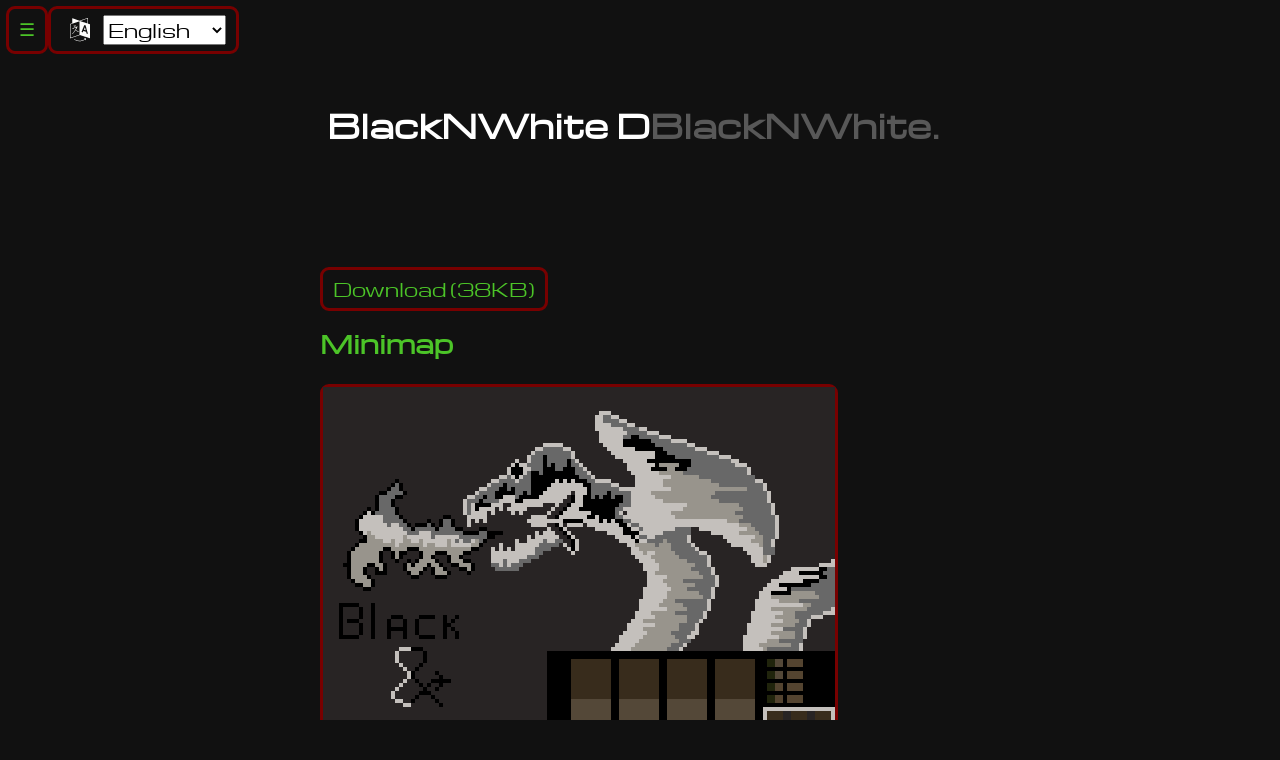

--- FILE ---
content_type: text/html
request_url: https://scmscx.com/map/GsgdH2V7
body_size: 498
content:
<!DOCTYPE html>
<html lang="en">

<head>
  <meta name="description"
    content="Starcraft: Brood War map details and information. BlackNWhite.  : ">
  <meta name="keywords" content="Starcraft, Brood, War, Map, Units, Details, Information">
  <meta property="og:title" content="BlackNWhite.  ">
  <meta property="og:description" content="">
  <meta property="og:image" content="/api/uiv2/minimap/GsgdH2V7">
  <meta property="og:type" content="website">

  <title>BlackNWhite.   - scmscx.com</title>

  <meta charset="UTF-8" />
  <meta name="viewport" content="width=device-width, initial-scale=1.0" />
  
  <link rel="icon" href="/assets/Ds4liTQf.ico" sizes="32x32" />
  <link rel="icon" href="/assets/CofwWhv-.svg" type="image/svg+xml" />
  <link rel="apple-touch-icon" href="/uiv2/assets/BuYe8tgW.png" />
  <link rel="manifest" href="/site.webmanifest" />
  <meta name="theme-color" content="#111111" />
  
  <link rel="preconnect" href="https://fonts.gstatic.com" />
  
  <link rel="stylesheet" href="/assets/CIgz20NJ.css" />

  <script type="module" src="/assets/BjKHTfoT.js"></script>
  <link rel="modulepreload" href="/assets/BjKHTfoT.js" />
</head>

<body>
  <noscript>You need to enable JavaScript to run this app.</noscript>
  <div id="root"></div>
</body>

</html>


--- FILE ---
content_type: image/svg+xml
request_url: https://scmscx.com/assets/Dx4jvXRj.svg
body_size: 2991
content:
<?xml version="1.0" encoding="utf-8"?>
<!-- Generator: Adobe Illustrator 27.7.0, SVG Export Plug-In . SVG Version: 6.00 Build 0)  -->
<svg version="1.1" id="Optimized" xmlns="http://www.w3.org/2000/svg" xmlns:xlink="http://www.w3.org/1999/xlink" x="0px" y="0px"
	 viewBox="0 0 841.8897705 595.2755737" style="enable-background:new 0 0 841.8897705 595.2755737;" xml:space="preserve">
<polygon shape-rendering="geometricPrecision" style="fill:#020203;" points="512.5472412,488.2385864 542.3688354,537.3009033 558.0941772,491.724762 "/>
<path shape-rendering="geometricPrecision" style="fill:#020203;" d="M277.7966003,213.2223663c-1.1176147-1.0975342,1.4554749,8.9684143,5.0365906,12.5897064
	c6.3496399,6.4062805,11.3096008,7.23172,13.9502563,7.3376465c5.8437805,0.2337646,13.0553894-1.4554596,17.3377991-3.2506104
	c4.1435852-1.767746,11.404541-5.4748993,14.1529236-10.8822479c0.5825195-1.1559601,2.1731262-3.0972137,1.1742859-7.8927765
	c-0.7579041-3.6888733-3.1064148-4.980011-5.9698181-4.7754517c-2.8634644,0.1935883-11.5323792,2.5055237-15.7253113,3.7948151
	c-4.1947021,1.2728424-12.8344116,3.9025269-16.6000366,4.7188416
	C287.3968811,215.6767426,279.1151123,214.4842987,277.7966003,213.2223663z"/>
<path shape-rendering="geometricPrecision" style="fill:#020203;" d="M383.9637451,333.5533752c-1.6582031-0.6026001-35.9649353-14.8140564-40.828064-17.1424255
	c-3.979248-1.9137573-13.7365417-6.0391541-18.3276062-7.9127808c12.9312439-19.9383545,21.0942688-34.984314,22.1808472-37.276123
	c2.0106506-4.1929321,15.697876-30.9757843,16.0174561-32.6248322c0.3104858-1.6709595,0.6994324-7.8434601,0.3981323-9.3098907
	c-0.3013-1.495636-5.3196411,1.3787689-12.1331482,3.6889343c-6.8244629,2.3009491-19.7940674,10.7361145-24.8032837,11.7934723
	c-5.0274658,1.048233-21.0942688,7.134964-29.3157349,9.8631897c-8.2214966,2.7283783-23.7732849,7.4745941-30.1704102,9.2021637
	c-6.4062805,1.7275696-11.9980316,1.8645325-15.5810242,2.9511414c0,0,0.4766541,5.0183411,1.4280701,6.5231934
	c0.9404755,1.5046997,4.329895,5.193634,8.270813,6.2235718c3.9408875,1.037262,10.4640198,0.6208801,13.4352112-0.0584412
	c2.9693909-0.6903381,8.1137695-3.203125,8.8040161-4.3006287c0.6976929-1.1158447-0.3596802-4.5527039,0.8144836-5.5917969
	c1.1852417-1.0281067,16.8429565-4.6878052,22.754303-6.4738464c5.911377-1.8170166,28.5396118-9.6112061,31.6076355-9.2130585
	c-0.9715576,3.2231903-19.1731262,39.2757416-25.0351562,50.0319366
	c-5.8639221,10.7544556-39.9259338,58.0690613-47.1777039,66.4074402
	c-5.5041504,6.3386841-18.8425598,22.5588379-23.4628143,26.2185059c1.1650848,0.3214722,9.4249115-0.3870544,10.9296875-1.3184509
	c9.3774872-5.7762756,24.9968414-25.219635,30.0261078-31.1419983
	c14.9492188-17.5313721,28.0831604-35.9465942,38.4978638-51.7503967h0.0109558
	c2.0288696,0.8454895,18.4335022,14.2113342,22.7140503,17.1734619c4.2806396,2.9602051,21.172821,12.3851318,24.832489,13.9483643
	c3.6596985,1.5832825,17.7249756,8.0681152,18.3166809,5.8730469
	C388.7592468,347.1237793,385.6236877,334.1834412,383.9637451,333.5533752z"/>
<path shape-rendering="geometricPrecision" style="fill-rule:evenodd;clip-rule:evenodd;fill:#020203;" d="M304.6889954,512.2145996
	c3.2871399,2.0087891,6.3916626,3.6523438,9.8614197,5.2958984c6.9394836,3.4697876,14.7920837,7.1221313,22.2794495,9.8614502
	c10.2266541,3.8349609,20.4532776,6.9395142,30.6799316,9.3135376c5.6611633,1.2783203,11.8701782,2.3740234,17.8966064,3.2871094
	c0.5478516,0,16.8009033,2.0087891,20.0880432,2.0087891h16.4356689c6.3916321-0.5478516,12.4180603-0.9130859,18.8096924-1.8261719
	c5.1133423-0.7304688,10.7745056-1.6435547,16.2530518-2.921875c4.0176086-0.9130859,8.2178345-1.8261719,12.2354431-3.1045532
	c3.8349915-1.0957031,8.2178345-2.5566406,12.4180603-4.0175781c2.7392883-0.9130859,5.6611938-2.1914062,8.5830688-3.2871094
	c2.374054-1.0957642,5.2959595-2.3740845,8.0352173-3.4697876c3.2871399-1.4609375,7.1221313-3.4697266,10.7745056-5.2958984
	c2.9219055-1.4609985,6.2090149-3.2871704,9.3135681-5.1133423c2.3740234-1.2783508,7.8526001-5.4785767,10.7744751-5.4785767
	c3.2871094,0,5.4785767,2.9219055,5.4785767,5.4785767c0,5.2959595-7.1221313,6.9395142-10.4093018,9.3135376
	c-3.4697266,2.3740234-7.6699829,4.2002563-11.3223267,6.2090454c-7.3047485,3.8349609-14.7921143,7.1221313-21.9142151,9.8613892
	c-9.3135681,3.4697266-19.5401917,6.756897-28.6711121,8.9483032c-3.4697571,0.7304688-6.9395142,1.6435547-10.4092712,2.1914062
	c-1.8261719,0.3652344-20.818512,3.2871704-26.1144409,3.2871704h-24.1056519
	c-6.3916626-0.5478516-13.1485291-1.2783203-19.5401917-2.1914673c-5.6611633-0.9130859-11.6875916-2.0087891-17.3487549-3.2871094
	c-4.382843-0.9130859-9.1309204-2.1914062-13.3311462-3.4697266c-7.3047485-2.0088501-14.4268799-4.5654907-21.366394-7.3047485
	c-12.6006775-4.7481079-25.7492065-10.9571533-38.1672668-19.1749878c-2.1914062-1.4609375-2.3740234-2.921875-2.3740234-4.5654297
	c0-2.7392883,2.0087891-5.2959595,5.295929-5.2959595C297.7495117,507.4664917,303.5932922,511.6667175,304.6889954,512.2145996z"/>
<g>
	<path shape-rendering="geometricPrecision" style="fill:#020203;" d="M639.8383789,180.4025879l-40.7682495-12.975708V48.3634644
		c0-3.4697266-2.5567017-5.843811-5.843811-5.843811c-2.5567017,0-84.9176636,28.3059082-91.4918823,30.6799316
		c-22.3344727,7.4448242-86.798645,29.7334595-86.798645,29.7334595l-0.000061,0.0002441
		c-1.0336304,0.2964478-2.6376953,0.7871704-4.7411499,1.4482422L252.854248,48.8499756
		c-1.1881714-0.4193726-2.43396,0.4620972-2.43396,1.7220459v2v104.723877
		c-24.4053345,8.1710205-41.8085327,14.0198364-42.7017212,14.335083c-1.6435547,0.5478516-4.2002563,0.9130859-5.6611938,2.921875
		c-0.7304688,0.7304688-0.9130859,2.0088501-1.2783203,2.921936V484.456543c0,0.3652344,0.1826172,0.5478516,0.1826172,0.7304688
		c1.0957031,2.3740845,3.1044922,3.835022,5.2959595,3.835022c2.7392578,0,208.3677368-69.0298462,212.9332275-70.8560181
		c0.2156372-0.0718994,0.458374-0.2409668,0.6971436-0.4380493l218.84198,69.75177
		c1.1779175,0.3754883,2.3807373-0.50354,2.3807373-1.7399292V182.1427612
		C641.1107178,181.3475952,640.5961304,180.6437988,639.8383789,180.4025879z M410.9730225,409.4003296l-199.0542603,66.2905273
		V182.0402222l199.0542603-66.2905273V409.4003296z M587.9303589,55.6682129v108.2130737l-164.4921875-52.3546143
		L587.9303589,55.6682129z M567.6870728,385.267334l-10.5206299-38.4284668l-60.5161133-18.3422241l-13.0134277,31.3044434
		l-29.2919922-8.8861084l62.1779785-152.5870361l28.5085449,8.6360474l51.9385376,187.1876831L567.6870728,385.267334z"/>
	<polygon shape-rendering="geometricPrecision" style="fill:#020203;" points="507.8375244,300.3788452 547.7670288,312.4828491 529.5562744,247.8833618 	"/>
</g>
</svg>


--- FILE ---
content_type: text/javascript
request_url: https://scmscx.com/assets/BjKHTfoT.js
body_size: 55619
content:
const te={context:void 0,registry:void 0,effects:void 0,done:!1,getContextId(){return Ar(this.context.count)},getNextContextId(){return Ar(this.context.count++)}};function Ar(e){const t=String(e),n=t.length-1;return te.context.id+(n?String.fromCharCode(96+n):"")+t}function Wt(e){te.context=e}const xi=(e,t)=>e===t,an=Symbol("solid-proxy"),Zr=typeof Proxy=="function",yi=Symbol("solid-track"),sn={equals:xi};let Qr=ti;const at=1,jt=2,Gr={owned:null,cleanups:null,context:null,owner:null},vn={};var Y=null;let A=null,Si=null,oe=null,je=null,Oe=null,dn=0;function Tt(e,t){const n=oe,r=Y,a=e.length===0,i=t===void 0?r:t,l=a?Gr:{owned:null,cleanups:null,context:i?i.context:null,owner:i},o=a?e:()=>e(()=>He(()=>ft(l)));Y=l,oe=null;try{return Xe(o,!0)}finally{oe=n,Y=r}}function V(e,t){t=t?Object.assign({},sn,t):sn;const n={value:e,observers:null,observerSlots:null,comparator:t.equals||void 0},r=a=>(typeof a=="function"&&(A&&A.running&&A.sources.has(n)?a=a(n.tValue):a=a(n.value)),ei(n,a));return[Xr.bind(n),r]}function Hr(e,t,n){const r=un(e,t,!0,at);Lt(r)}function v(e,t,n){const r=un(e,t,!1,at);Lt(r)}function Un(e,t,n){Qr=Li;const r=un(e,t,!1,at),a=wt&&gt(wt);a&&(r.suspense=a),r.user=!0,Oe?Oe.push(r):Lt(r)}function ne(e,t,n){n=n?Object.assign({},sn,n):sn;const r=un(e,t,!0,0);return r.observers=null,r.observerSlots=null,r.comparator=n.equals||void 0,Lt(r),Xr.bind(r)}function $i(e){return e&&typeof e=="object"&&"then"in e}function Jr(e,t,n){let r,a,i;arguments.length===2&&typeof t=="object"||arguments.length===1?(r=!0,a=e,i=t||{}):(r=e,a=t,i={});let l=null,o=vn,u=null,h=!1,g=!1,p="initialValue"in i,m=typeof r=="function"&&ne(r);const w=new Set,[L,b]=(i.storage||V)(i.initialValue),[M,U]=V(void 0),[P,j]=V(void 0,{equals:!1}),[R,Z]=V(p?"ready":"unresolved");te.context&&(u=te.getNextContextId(),i.ssrLoadFrom==="initial"?o=i.initialValue:te.load&&te.has(u)&&(o=te.load(u)));function T(D,x,F,$){return l===D&&(l=null,$!==void 0&&(p=!0),(D===o||x===o)&&i.onHydrated&&queueMicrotask(()=>i.onHydrated($,{value:x})),o=vn,A&&D&&h?(A.promises.delete(D),h=!1,Xe(()=>{A.running=!0,_(x,F)},!1)):_(x,F)),x}function _(D,x){Xe(()=>{x===void 0&&b(()=>D),Z(x!==void 0?"errored":p?"ready":"unresolved"),U(x);for(const F of w.keys())F.decrement();w.clear()},!1)}function y(){const D=wt&&gt(wt),x=L(),F=M();if(F!==void 0&&!l)throw F;return oe&&!oe.user&&D&&Hr(()=>{P(),l&&(D.resolved&&A&&h?A.promises.add(l):w.has(D)||(D.increment(),w.add(D)))}),x}function B(D=!0){if(D!==!1&&g)return;g=!1;const x=m?m():r;if(h=A&&A.running,x==null||x===!1){T(l,He(L));return}A&&l&&A.promises.delete(l);const F=o!==vn?o:He(()=>a(x,{value:L(),refetching:D}));return $i(F)?(l=F,"value"in F?(F.status==="success"?T(l,F.value,void 0,x):T(l,void 0,kn(F.value),x),F):(g=!0,queueMicrotask(()=>g=!1),Xe(()=>{Z(p?"refreshing":"pending"),j()},!1),F.then($=>T(F,$,void 0,x),$=>T(F,void 0,kn($),x)))):(T(l,F,void 0,x),F)}return Object.defineProperties(y,{state:{get:()=>R()},error:{get:()=>M()},loading:{get(){const D=R();return D==="pending"||D==="refreshing"}},latest:{get(){if(!p)return y();const D=M();if(D&&!l)throw D;return L()}}}),m?Hr(()=>B(!1)):B(!1),[y,{refetch:B,mutate:b}]}function Ci(e){return Xe(e,!1)}function He(e){if(oe===null)return e();const t=oe;oe=null;try{return e()}finally{oe=t}}function En(e,t,n){const r=Array.isArray(e);let a,i=n&&n.defer;return l=>{let o;if(r){o=Array(e.length);for(let h=0;h<e.length;h++)o[h]=e[h]()}else o=e();if(i)return i=!1,l;const u=He(()=>t(o,a,l));return a=o,u}}function qr(e){Un(()=>He(e))}function Vt(e){return Y===null||(Y.cleanups===null?Y.cleanups=[e]:Y.cleanups.push(e)),e}function Rn(){return Y}function Yr(e,t){const n=Y,r=oe;Y=e,oe=null;try{return Xe(t,!0)}catch(a){An(a)}finally{Y=n,oe=r}}function ki(e){if(A&&A.running)return e(),A.done;const t=oe,n=Y;return Promise.resolve().then(()=>{oe=t,Y=n;let r;return wt&&(r=A||(A={sources:new Set,effects:[],promises:new Set,disposed:new Set,queue:new Set,running:!0}),r.done||(r.done=new Promise(a=>r.resolve=a)),r.running=!0),Xe(e,!1),oe=Y=null,r?r.done:void 0})}const[rd,Fr]=V(!1);function Mi(e){Oe.push.apply(Oe,e),e.length=0}function Pt(e,t){const n=Symbol("context");return{id:n,Provider:Di(n),defaultValue:e}}function gt(e){let t;return Y&&Y.context&&(t=Y.context[e.id])!==void 0?t:e.defaultValue}function cn(e){const t=ne(e),n=ne(()=>Mn(t()));return n.toArray=()=>{const r=n();return Array.isArray(r)?r:r!=null?[r]:[]},n}let wt;function Ti(){return wt||(wt=Pt())}function Xr(){const e=A&&A.running;if(this.sources&&(e?this.tState:this.state))if((e?this.tState:this.state)===at)Lt(this);else{const t=je;je=null,Xe(()=>ln(this),!1),je=t}if(oe){const t=this.observers?this.observers.length:0;oe.sources?(oe.sources.push(this),oe.sourceSlots.push(t)):(oe.sources=[this],oe.sourceSlots=[t]),this.observers?(this.observers.push(oe),this.observerSlots.push(oe.sources.length-1)):(this.observers=[oe],this.observerSlots=[oe.sources.length-1])}return e&&A.sources.has(this)?this.tValue:this.value}function ei(e,t,n){let r=A&&A.running&&A.sources.has(e)?e.tValue:e.value;if(!e.comparator||!e.comparator(r,t)){if(A){const a=A.running;(a||!n&&A.sources.has(e))&&(A.sources.add(e),e.tValue=t),a||(e.value=t)}else e.value=t;e.observers&&e.observers.length&&Xe(()=>{for(let a=0;a<e.observers.length;a+=1){const i=e.observers[a],l=A&&A.running;l&&A.disposed.has(i)||((l?!i.tState:!i.state)&&(i.pure?je.push(i):Oe.push(i),i.observers&&ni(i)),l?i.tState=at:i.state=at)}if(je.length>1e6)throw je=[],new Error},!1)}return t}function Lt(e){if(!e.fn)return;ft(e);const t=dn;Nr(e,A&&A.running&&A.sources.has(e)?e.tValue:e.value,t),A&&!A.running&&A.sources.has(e)&&queueMicrotask(()=>{Xe(()=>{A&&(A.running=!0),oe=Y=e,Nr(e,e.tValue,t),oe=Y=null},!1)})}function Nr(e,t,n){let r;const a=Y,i=oe;oe=Y=e;try{r=e.fn(t)}catch(l){return e.pure&&(A&&A.running?(e.tState=at,e.tOwned&&e.tOwned.forEach(ft),e.tOwned=void 0):(e.state=at,e.owned&&e.owned.forEach(ft),e.owned=null)),e.updatedAt=n+1,An(l)}finally{oe=i,Y=a}(!e.updatedAt||e.updatedAt<=n)&&(e.updatedAt!=null&&"observers"in e?ei(e,r,!0):A&&A.running&&e.pure?(A.sources.add(e),e.tValue=r):e.value=r,e.updatedAt=n)}function un(e,t,n,r=at,a){const i={fn:e,state:r,updatedAt:null,owned:null,sources:null,sourceSlots:null,cleanups:null,value:t,owner:Y,context:Y?Y.context:null,pure:n};return A&&A.running&&(i.state=0,i.tState=r),Y===null||Y!==Gr&&(A&&A.running&&Y.pure?Y.tOwned?Y.tOwned.push(i):Y.tOwned=[i]:Y.owned?Y.owned.push(i):Y.owned=[i]),i}function on(e){const t=A&&A.running;if((t?e.tState:e.state)===0)return;if((t?e.tState:e.state)===jt)return ln(e);if(e.suspense&&He(e.suspense.inFallback))return e.suspense.effects.push(e);const n=[e];for(;(e=e.owner)&&(!e.updatedAt||e.updatedAt<dn);){if(t&&A.disposed.has(e))return;(t?e.tState:e.state)&&n.push(e)}for(let r=n.length-1;r>=0;r--){if(e=n[r],t){let a=e,i=n[r+1];for(;(a=a.owner)&&a!==i;)if(A.disposed.has(a))return}if((t?e.tState:e.state)===at)Lt(e);else if((t?e.tState:e.state)===jt){const a=je;je=null,Xe(()=>ln(e,n[0]),!1),je=a}}}function Xe(e,t){if(je)return e();let n=!1;t||(je=[]),Oe?n=!0:Oe=[],dn++;try{const r=e();return Pi(n),r}catch(r){n||(Oe=null),je=null,An(r)}}function Pi(e){if(je&&(ti(je),je=null),e)return;let t;if(A){if(!A.promises.size&&!A.queue.size){const r=A.sources,a=A.disposed;Oe.push.apply(Oe,A.effects),t=A.resolve;for(const i of Oe)"tState"in i&&(i.state=i.tState),delete i.tState;A=null,Xe(()=>{for(const i of a)ft(i);for(const i of r){if(i.value=i.tValue,i.owned)for(let l=0,o=i.owned.length;l<o;l++)ft(i.owned[l]);i.tOwned&&(i.owned=i.tOwned),delete i.tValue,delete i.tOwned,i.tState=0}Fr(!1)},!1)}else if(A.running){A.running=!1,A.effects.push.apply(A.effects,Oe),Oe=null,Fr(!0);return}}const n=Oe;Oe=null,n.length&&Xe(()=>Qr(n),!1),t&&t()}function ti(e){for(let t=0;t<e.length;t++)on(e[t])}function Li(e){let t,n=0;for(t=0;t<e.length;t++){const r=e[t];r.user?e[n++]=r:on(r)}if(te.context){if(te.count){te.effects||(te.effects=[]),te.effects.push(...e.slice(0,n));return}Wt()}for(te.effects&&(te.done||!te.count)&&(e=[...te.effects,...e],n+=te.effects.length,delete te.effects),t=0;t<n;t++)on(e[t])}function ln(e,t){const n=A&&A.running;n?e.tState=0:e.state=0;for(let r=0;r<e.sources.length;r+=1){const a=e.sources[r];if(a.sources){const i=n?a.tState:a.state;i===at?a!==t&&(!a.updatedAt||a.updatedAt<dn)&&on(a):i===jt&&ln(a,t)}}}function ni(e){const t=A&&A.running;for(let n=0;n<e.observers.length;n+=1){const r=e.observers[n];(t?!r.tState:!r.state)&&(t?r.tState=jt:r.state=jt,r.pure?je.push(r):Oe.push(r),r.observers&&ni(r))}}function ft(e){let t;if(e.sources)for(;e.sources.length;){const n=e.sources.pop(),r=e.sourceSlots.pop(),a=n.observers;if(a&&a.length){const i=a.pop(),l=n.observerSlots.pop();r<a.length&&(i.sourceSlots[l]=r,a[r]=i,n.observerSlots[r]=l)}}if(e.tOwned){for(t=e.tOwned.length-1;t>=0;t--)ft(e.tOwned[t]);delete e.tOwned}if(A&&A.running&&e.pure)ri(e,!0);else if(e.owned){for(t=e.owned.length-1;t>=0;t--)ft(e.owned[t]);e.owned=null}if(e.cleanups){for(t=e.cleanups.length-1;t>=0;t--)e.cleanups[t]();e.cleanups=null}A&&A.running?e.tState=0:e.state=0}function ri(e,t){if(t||(e.tState=0,A.disposed.add(e)),e.owned)for(let n=0;n<e.owned.length;n++)ri(e.owned[n])}function kn(e){return e instanceof Error?e:new Error(typeof e=="string"?e:"Unknown error",{cause:e})}function An(e,t=Y){throw kn(e)}function Mn(e){if(typeof e=="function"&&!e.length)return Mn(e());if(Array.isArray(e)){const t=[];for(let n=0;n<e.length;n++){const r=Mn(e[n]);Array.isArray(r)?t.push.apply(t,r):t.push(r)}return t}return e}function Di(e,t){return function(r){let a;return v(()=>a=He(()=>(Y.context={...Y.context,[e]:r.value},cn(()=>r.children))),void 0),a}}const Ii=Symbol("fallback");function Or(e){for(let t=0;t<e.length;t++)e[t]()}function Ui(e,t,n={}){let r=[],a=[],i=[],l=0,o=t.length>1?[]:null;return Vt(()=>Or(i)),()=>{let u=e()||[],h=u.length,g,p;return u[yi],He(()=>{let w,L,b,M,U,P,j,R,Z;if(h===0)l!==0&&(Or(i),i=[],r=[],a=[],l=0,o&&(o=[])),n.fallback&&(r=[Ii],a[0]=Tt(T=>(i[0]=T,n.fallback())),l=1);else if(l===0){for(a=new Array(h),p=0;p<h;p++)r[p]=u[p],a[p]=Tt(m);l=h}else{for(b=new Array(h),M=new Array(h),o&&(U=new Array(h)),P=0,j=Math.min(l,h);P<j&&r[P]===u[P];P++);for(j=l-1,R=h-1;j>=P&&R>=P&&r[j]===u[R];j--,R--)b[R]=a[j],M[R]=i[j],o&&(U[R]=o[j]);for(w=new Map,L=new Array(R+1),p=R;p>=P;p--)Z=u[p],g=w.get(Z),L[p]=g===void 0?-1:g,w.set(Z,p);for(g=P;g<=j;g++)Z=r[g],p=w.get(Z),p!==void 0&&p!==-1?(b[p]=a[g],M[p]=i[g],o&&(U[p]=o[g]),p=L[p],w.set(Z,p)):i[g]();for(p=P;p<h;p++)p in b?(a[p]=b[p],i[p]=M[p],o&&(o[p]=U[p],o[p](p))):a[p]=Tt(m);a=a.slice(0,l=h),r=u.slice(0)}return a});function m(w){if(i[p]=w,o){const[L,b]=V(p);return o[p]=b,t(u[p],L)}return t(u[p])}}}function s(e,t){return He(()=>e(t||{}))}function qt(){return!0}const Tn={get(e,t,n){return t===an?n:e.get(t)},has(e,t){return t===an?!0:e.has(t)},set:qt,deleteProperty:qt,getOwnPropertyDescriptor(e,t){return{configurable:!0,enumerable:!0,get(){return e.get(t)},set:qt,deleteProperty:qt}},ownKeys(e){return e.keys()}};function bn(e){return(e=typeof e=="function"?e():e)?e:{}}function Ei(){for(let e=0,t=this.length;e<t;++e){const n=this[e]();if(n!==void 0)return n}}function Pn(...e){let t=!1;for(let l=0;l<e.length;l++){const o=e[l];t=t||!!o&&an in o,e[l]=typeof o=="function"?(t=!0,ne(o)):o}if(Zr&&t)return new Proxy({get(l){for(let o=e.length-1;o>=0;o--){const u=bn(e[o])[l];if(u!==void 0)return u}},has(l){for(let o=e.length-1;o>=0;o--)if(l in bn(e[o]))return!0;return!1},keys(){const l=[];for(let o=0;o<e.length;o++)l.push(...Object.keys(bn(e[o])));return[...new Set(l)]}},Tn);const n={},r=Object.create(null);for(let l=e.length-1;l>=0;l--){const o=e[l];if(!o)continue;const u=Object.getOwnPropertyNames(o);for(let h=u.length-1;h>=0;h--){const g=u[h];if(g==="__proto__"||g==="constructor")continue;const p=Object.getOwnPropertyDescriptor(o,g);if(!r[g])r[g]=p.get?{enumerable:!0,configurable:!0,get:Ei.bind(n[g]=[p.get.bind(o)])}:p.value!==void 0?p:void 0;else{const m=n[g];m&&(p.get?m.push(p.get.bind(o)):p.value!==void 0&&m.push(()=>p.value))}}}const a={},i=Object.keys(r);for(let l=i.length-1;l>=0;l--){const o=i[l],u=r[o];u&&u.get?Object.defineProperty(a,o,u):a[o]=u?u.value:void 0}return a}function Ri(e,...t){if(Zr&&an in e){const a=new Set(t.length>1?t.flat():t[0]),i=t.map(l=>new Proxy({get(o){return l.includes(o)?e[o]:void 0},has(o){return l.includes(o)&&o in e},keys(){return l.filter(o=>o in e)}},Tn));return i.push(new Proxy({get(l){return a.has(l)?void 0:e[l]},has(l){return a.has(l)?!1:l in e},keys(){return Object.keys(e).filter(l=>!a.has(l))}},Tn)),i}const n={},r=t.map(()=>({}));for(const a of Object.getOwnPropertyNames(e)){const i=Object.getOwnPropertyDescriptor(e,a),l=!i.get&&!i.set&&i.enumerable&&i.writable&&i.configurable;let o=!1,u=0;for(const h of t)h.includes(a)&&(o=!0,l?r[u][a]=i.value:Object.defineProperty(r[u],a,i)),++u;o||(l?n[a]=i.value:Object.defineProperty(n,a,i))}return[...r,n]}const ii=e=>`Stale read from <${e}>.`;function Ee(e){const t="fallback"in e&&{fallback:()=>e.fallback};return ne(Ui(()=>e.each,e.children,t||void 0))}function Te(e){const t=e.keyed,n=ne(()=>e.when,void 0,{equals:(r,a)=>t?r===a:!r==!a});return ne(()=>{const r=n();if(r){const a=e.children;return typeof a=="function"&&a.length>0?He(()=>a(t?r:()=>{if(!He(n))throw ii("Show");return e.when})):a}return e.fallback},void 0,void 0)}function Mt(e){let t=!1;const n=(i,l)=>(t?i[1]===l[1]:!i[1]==!l[1])&&i[2]===l[2],r=cn(()=>e.children),a=ne(()=>{let i=r();Array.isArray(i)||(i=[i]);for(let l=0;l<i.length;l++){const o=i[l].when;if(o)return t=!!i[l].keyed,[l,o,i[l]]}return[-1]},void 0,{equals:n});return ne(()=>{const[i,l,o]=a();if(i<0)return e.fallback;const u=o.children;return typeof u=="function"&&u.length>0?He(()=>u(t?l:()=>{if(He(a)[0]!==i)throw ii("Match");return o.when})):u},void 0,void 0)}function it(e){return e}const Ai=Pt();function ai(e){let t=0,n,r,a,i,l;const[o,u]=V(!1),h=Ti(),g={increment:()=>{++t===1&&u(!0)},decrement:()=>{--t===0&&u(!1)},inFallback:o,effects:[],resolved:!1},p=Rn();if(te.context&&te.load){const L=te.getContextId();let b=te.load(L);if(b&&(typeof b!="object"||b.status!=="success"?a=b:te.gather(L)),a&&a!=="$$f"){const[M,U]=V(void 0,{equals:!1});i=M,a.then(()=>{if(te.done)return U();te.gather(L),Wt(r),U(),Wt()},P=>{l=P,U()})}}const m=gt(Ai);m&&(n=m.register(g.inFallback));let w;return Vt(()=>w&&w()),s(h.Provider,{value:g,get children(){return ne(()=>{if(l)throw l;if(r=te.context,i)return i(),i=void 0;r&&a==="$$f"&&Wt();const L=ne(()=>e.children);return ne(b=>{const M=g.inFallback(),{showContent:U=!0,showFallback:P=!0}=n?n():{};if((!M||a&&a!=="$$f")&&U)return g.resolved=!0,w&&w(),w=r=a=void 0,Mi(g.effects),L();if(P)return w?b:Tt(j=>(w=j,r&&(Wt({id:r.id+"F",count:0}),r=void 0),e.fallback),p)})})}})}const Hi=["allowfullscreen","async","autofocus","autoplay","checked","controls","default","disabled","formnovalidate","hidden","indeterminate","inert","ismap","loop","multiple","muted","nomodule","novalidate","open","playsinline","readonly","required","reversed","seamless","selected"],Fi=new Set(["className","value","readOnly","formNoValidate","isMap","noModule","playsInline",...Hi]),Ni=new Set(["innerHTML","textContent","innerText","children"]),Oi=Object.assign(Object.create(null),{className:"class",htmlFor:"for"}),zi=Object.assign(Object.create(null),{class:"className",formnovalidate:{$:"formNoValidate",BUTTON:1,INPUT:1},ismap:{$:"isMap",IMG:1},nomodule:{$:"noModule",SCRIPT:1},playsinline:{$:"playsInline",VIDEO:1},readonly:{$:"readOnly",INPUT:1,TEXTAREA:1}});function Wi(e,t){const n=zi[e];return typeof n=="object"?n[t]?n.$:void 0:n}const ji=new Set(["beforeinput","click","dblclick","contextmenu","focusin","focusout","input","keydown","keyup","mousedown","mousemove","mouseout","mouseover","mouseup","pointerdown","pointermove","pointerout","pointerover","pointerup","touchend","touchmove","touchstart"]);function Bi(e,t,n){let r=n.length,a=t.length,i=r,l=0,o=0,u=t[a-1].nextSibling,h=null;for(;l<a||o<i;){if(t[l]===n[o]){l++,o++;continue}for(;t[a-1]===n[i-1];)a--,i--;if(a===l){const g=i<r?o?n[o-1].nextSibling:n[i-o]:u;for(;o<i;)e.insertBefore(n[o++],g)}else if(i===o)for(;l<a;)(!h||!h.has(t[l]))&&t[l].remove(),l++;else if(t[l]===n[i-1]&&n[o]===t[a-1]){const g=t[--a].nextSibling;e.insertBefore(n[o++],t[l++].nextSibling),e.insertBefore(n[--i],g),t[a]=n[i]}else{if(!h){h=new Map;let p=o;for(;p<i;)h.set(n[p],p++)}const g=h.get(t[l]);if(g!=null)if(o<g&&g<i){let p=l,m=1,w;for(;++p<a&&p<i&&!((w=h.get(t[p]))==null||w!==g+m);)m++;if(m>g-o){const L=t[l];for(;o<g;)e.insertBefore(n[o++],L)}else e.replaceChild(n[o++],t[l++])}else l++;else t[l++].remove()}}}const zr="_$DX_DELEGATE";function Ki(e,t,n,r={}){let a;return Tt(i=>{a=i,t===document?e():d(t,e(),t.firstChild?null:void 0,n)},r.owner),()=>{a(),t.textContent=""}}function O(e,t,n){let r;const a=()=>{const l=document.createElement("template");return l.innerHTML=e,l.content.firstChild},i=()=>(r||(r=a())).cloneNode(!0);return i.cloneNode=i,i}function lt(e,t=window.document){const n=t[zr]||(t[zr]=new Set);for(let r=0,a=e.length;r<a;r++){const i=e[r];n.has(i)||(n.add(i),t.addEventListener(i,qi))}}function ot(e,t,n){Zt(e)||(n==null?e.removeAttribute(t):e.setAttribute(t,n))}function Vi(e,t,n){Zt(e)||(n?e.setAttribute(t,""):e.removeAttribute(t))}function c(e,t){Zt(e)||(t==null?e.removeAttribute("class"):e.className=t)}function Zi(e,t,n,r){if(r)Array.isArray(n)?(e[`$$${t}`]=n[0],e[`$$${t}Data`]=n[1]):e[`$$${t}`]=n;else if(Array.isArray(n)){const a=n[0];e.addEventListener(t,n[0]=i=>a.call(e,n[1],i))}else e.addEventListener(t,n,typeof n!="function"&&n)}function nn(e,t,n={}){const r=Object.keys(t||{}),a=Object.keys(n);let i,l;for(i=0,l=a.length;i<l;i++){const o=a[i];!o||o==="undefined"||t[o]||(Wr(e,o,!1),delete n[o])}for(i=0,l=r.length;i<l;i++){const o=r[i],u=!!t[o];!o||o==="undefined"||n[o]===u||!u||(Wr(e,o,!0),n[o]=u)}return n}function si(e,t,n){if(!t)return n?ot(e,"style"):t;const r=e.style;if(typeof t=="string")return r.cssText=t;typeof n=="string"&&(r.cssText=n=void 0),n||(n={}),t||(t={});let a,i;for(i in n)t[i]==null&&r.removeProperty(i),delete n[i];for(i in t)a=t[i],a!==n[i]&&(r.setProperty(i,a),n[i]=a);return n}function Qi(e,t={},n,r){const a={};return v(()=>a.children=Bt(e,t.children,a.children)),v(()=>typeof t.ref=="function"&&Hn(t.ref,e)),v(()=>Gi(e,t,n,!0,a,!0)),a}function Hn(e,t,n){return He(()=>e(t,n))}function d(e,t,n,r){if(n!==void 0&&!r&&(r=[]),typeof t!="function")return Bt(e,t,r,n);v(a=>Bt(e,t(),a,n),r)}function Gi(e,t,n,r,a={},i=!1){t||(t={});for(const l in a)if(!(l in t)){if(l==="children")continue;a[l]=jr(e,l,null,a[l],n,i,t)}for(const l in t){if(l==="children")continue;const o=t[l];a[l]=jr(e,l,o,a[l],n,i,t)}}function Zt(e){return!!te.context&&!te.done&&(!e||e.isConnected)}function Ji(e){return e.toLowerCase().replace(/-([a-z])/g,(t,n)=>n.toUpperCase())}function Wr(e,t,n){const r=t.trim().split(/\s+/);for(let a=0,i=r.length;a<i;a++)e.classList.toggle(r[a],n)}function jr(e,t,n,r,a,i,l){let o,u,h,g,p;if(t==="style")return si(e,n,r);if(t==="classList")return nn(e,n,r);if(n===r)return r;if(t==="ref")i||n(e);else if(t.slice(0,3)==="on:"){const m=t.slice(3);r&&e.removeEventListener(m,r,typeof r!="function"&&r),n&&e.addEventListener(m,n,typeof n!="function"&&n)}else if(t.slice(0,10)==="oncapture:"){const m=t.slice(10);r&&e.removeEventListener(m,r,!0),n&&e.addEventListener(m,n,!0)}else if(t.slice(0,2)==="on"){const m=t.slice(2).toLowerCase(),w=ji.has(m);if(!w&&r){const L=Array.isArray(r)?r[0]:r;e.removeEventListener(m,L)}(w||n)&&(Zi(e,m,n,w),w&&lt([m]))}else if(t.slice(0,5)==="attr:")ot(e,t.slice(5),n);else if(t.slice(0,5)==="bool:")Vi(e,t.slice(5),n);else if((p=t.slice(0,5)==="prop:")||(h=Ni.has(t))||(g=Wi(t,e.tagName))||(u=Fi.has(t))||(o=e.nodeName.includes("-")||"is"in l)){if(p)t=t.slice(5),u=!0;else if(Zt(e))return n;t==="class"||t==="className"?c(e,n):o&&!u&&!h?e[Ji(t)]=n:e[g||t]=n}else ot(e,Oi[t]||t,n);return n}function qi(e){if(te.registry&&te.events&&te.events.find(([u,h])=>h===e))return;let t=e.target;const n=`$$${e.type}`,r=e.target,a=e.currentTarget,i=u=>Object.defineProperty(e,"target",{configurable:!0,value:u}),l=()=>{const u=t[n];if(u&&!t.disabled){const h=t[`${n}Data`];if(h!==void 0?u.call(t,h,e):u.call(t,e),e.cancelBubble)return}return t.host&&typeof t.host!="string"&&!t.host._$host&&t.contains(e.target)&&i(t.host),!0},o=()=>{for(;l()&&(t=t._$host||t.parentNode||t.host););};if(Object.defineProperty(e,"currentTarget",{configurable:!0,get(){return t||document}}),te.registry&&!te.done&&(te.done=_$HY.done=!0),e.composedPath){const u=e.composedPath();i(u[0]);for(let h=0;h<u.length-2&&(t=u[h],!!l());h++){if(t._$host){t=t._$host,o();break}if(t.parentNode===a)break}}else o();i(r)}function Bt(e,t,n,r,a){const i=Zt(e);if(i){!n&&(n=[...e.childNodes]);let u=[];for(let h=0;h<n.length;h++){const g=n[h];g.nodeType===8&&g.data.slice(0,2)==="!$"?g.remove():u.push(g)}n=u}for(;typeof n=="function";)n=n();if(t===n)return n;const l=typeof t,o=r!==void 0;if(e=o&&n[0]&&n[0].parentNode||e,l==="string"||l==="number"){if(i||l==="number"&&(t=t.toString(),t===n))return n;if(o){let u=n[0];u&&u.nodeType===3?u.data!==t&&(u.data=t):u=document.createTextNode(t),n=Ct(e,n,r,u)}else n!==""&&typeof n=="string"?n=e.firstChild.data=t:n=e.textContent=t}else if(t==null||l==="boolean"){if(i)return n;n=Ct(e,n,r)}else{if(l==="function")return v(()=>{let u=t();for(;typeof u=="function";)u=u();n=Bt(e,u,n,r)}),()=>n;if(Array.isArray(t)){const u=[],h=n&&Array.isArray(n);if(Ln(u,t,n,a))return v(()=>n=Bt(e,u,n,r,!0)),()=>n;if(i){if(!u.length)return n;if(r===void 0)return n=[...e.childNodes];let g=u[0];if(g.parentNode!==e)return n;const p=[g];for(;(g=g.nextSibling)!==r;)p.push(g);return n=p}if(u.length===0){if(n=Ct(e,n,r),o)return n}else h?n.length===0?Br(e,u,r):Bi(e,n,u):(n&&Ct(e),Br(e,u));n=u}else if(t.nodeType){if(i&&t.parentNode)return n=o?[t]:t;if(Array.isArray(n)){if(o)return n=Ct(e,n,r,t);Ct(e,n,null,t)}else n==null||n===""||!e.firstChild?e.appendChild(t):e.replaceChild(t,e.firstChild);n=t}}return n}function Ln(e,t,n,r){let a=!1;for(let i=0,l=t.length;i<l;i++){let o=t[i],u=n&&n[e.length],h;if(!(o==null||o===!0||o===!1))if((h=typeof o)=="object"&&o.nodeType)e.push(o);else if(Array.isArray(o))a=Ln(e,o,u)||a;else if(h==="function")if(r){for(;typeof o=="function";)o=o();a=Ln(e,Array.isArray(o)?o:[o],Array.isArray(u)?u:[u])||a}else e.push(o),a=!0;else{const g=String(o);u&&u.nodeType===3&&u.data===g?e.push(u):e.push(document.createTextNode(g))}}return a}function Br(e,t,n=null){for(let r=0,a=t.length;r<a;r++)e.insertBefore(t[r],n)}function Ct(e,t,n,r){if(n===void 0)return e.textContent="";const a=r||document.createTextNode("");if(t.length){let i=!1;for(let l=t.length-1;l>=0;l--){const o=t[l];if(a!==o){const u=o.parentNode===e;!i&&!l?u?e.replaceChild(a,o):e.insertBefore(a,n):u&&o.remove()}else i=!0}}else e.insertBefore(a,n);return[a]}const Yi=!1;function oi(){let e=new Set;function t(a){return e.add(a),()=>e.delete(a)}let n=!1;function r(a,i){if(n)return!(n=!1);const l={to:a,options:i,defaultPrevented:!1,preventDefault:()=>l.defaultPrevented=!0};for(const o of e)o.listener({...l,from:o.location,retry:u=>{u&&(n=!0),o.navigate(a,{...i,resolve:!1})}});return!l.defaultPrevented}return{subscribe:t,confirm:r}}let Dn;function Fn(){(!window.history.state||window.history.state._depth==null)&&window.history.replaceState({...window.history.state,_depth:window.history.length-1},""),Dn=window.history.state._depth}Fn();function Xi(e){return{...e,_depth:window.history.state&&window.history.state._depth}}function ea(e,t){let n=!1;return()=>{const r=Dn;Fn();const a=r==null?null:Dn-r;if(n){n=!1;return}a&&t(a)?(n=!0,window.history.go(-a)):e()}}const ta=/^(?:[a-z0-9]+:)?\/\//i,na=/^\/+|(\/)\/+$/g,li="http://sr";function bt(e,t=!1){const n=e.replace(na,"$1");return n?t||/^[?#]/.test(n)?n:"/"+n:""}function rn(e,t,n){if(ta.test(t))return;const r=bt(e),a=n&&bt(n);let i="";return!a||t.startsWith("/")?i=r:a.toLowerCase().indexOf(r.toLowerCase())!==0?i=r+a:i=a,(i||"/")+bt(t,!i)}function ra(e,t){if(e==null)throw new Error(t);return e}function ia(e,t){return bt(e).replace(/\/*(\*.*)?$/g,"")+bt(t)}function di(e){const t={};return e.searchParams.forEach((n,r)=>{t[r]=n}),t}function aa(e,t,n){const[r,a]=e.split("/*",2),i=r.split("/").filter(Boolean),l=i.length;return o=>{const u=o.split("/").filter(Boolean),h=u.length-l;if(h<0||h>0&&a===void 0&&!t)return null;const g={path:l?"":"/",params:{}},p=m=>n===void 0?void 0:n[m];for(let m=0;m<l;m++){const w=i[m],L=u[m],b=w[0]===":",M=b?w.slice(1):w;if(b&&wn(L,p(M)))g.params[M]=L;else if(b||!wn(L,w))return null;g.path+=`/${L}`}if(a){const m=h?u.slice(-h).join("/"):"";if(wn(m,p(a)))g.params[a]=m;else return null}return g}}function wn(e,t){const n=r=>r.localeCompare(e,void 0,{sensitivity:"base"})===0;return t===void 0?!0:typeof t=="string"?n(t):typeof t=="function"?t(e):Array.isArray(t)?t.some(n):t instanceof RegExp?t.test(e):!1}function sa(e){const[t,n]=e.pattern.split("/*",2),r=t.split("/").filter(Boolean);return r.reduce((a,i)=>a+(i.startsWith(":")?2:3),r.length-(n===void 0?0:1))}function ci(e){const t=new Map,n=Rn();return new Proxy({},{get(r,a){return t.has(a)||Yr(n,()=>t.set(a,ne(()=>e()[a]))),t.get(a)()},getOwnPropertyDescriptor(){return{enumerable:!0,configurable:!0}},ownKeys(){return Reflect.ownKeys(e())}})}function oa(e,t){const n=new URLSearchParams(e);Object.entries(t).forEach(([a,i])=>{i==null||i===""?n.delete(a):n.set(a,String(i))});const r=n.toString();return r?`?${r}`:""}function ui(e){let t=/(\/?\:[^\/]+)\?/.exec(e);if(!t)return[e];let n=e.slice(0,t.index),r=e.slice(t.index+t[0].length);const a=[n,n+=t[1]];for(;t=/^(\/\:[^\/]+)\?/.exec(r);)a.push(n+=t[1]),r=r.slice(t[0].length);return ui(r).reduce((i,l)=>[...i,...a.map(o=>o+l)],[])}const la=100,hi=Pt(),Nn=Pt(),Qt=()=>ra(gt(hi),"<A> and 'use' router primitives can be only used inside a Route."),da=()=>gt(Nn)||Qt().base,ca=e=>{const t=da();return ne(()=>t.resolvePath(e()))},ua=e=>{const t=Qt();return ne(()=>{const n=e();return n!==void 0?t.renderPath(n):n})},Gt=()=>Qt().navigatorFactory(),hn=()=>Qt().location,On=()=>Qt().params,ha=()=>{const e=hn(),t=Gt(),n=(r,a)=>{const i=He(()=>e.pathname+oa(e.search,r)+e.hash);t(i,{scroll:!1,resolve:!1,...a})};return[e.query,n]};function ma(e,t=""){const{component:n,load:r,children:a,info:i}=e,l=!a||Array.isArray(a)&&!a.length,o={key:e,component:n,load:r,info:i};return mi(e.path).reduce((u,h)=>{for(const g of ui(h)){const p=ia(t,g);let m=l?p:p.split("/*",1)[0];m=m.split("/").map(w=>w.startsWith(":")||w.startsWith("*")?w:encodeURIComponent(w)).join("/"),u.push({...o,originalPath:h,pattern:m,matcher:aa(m,!l,e.matchFilters)})}return u},[])}function fa(e,t=0){return{routes:e,score:sa(e[e.length-1])*1e4-t,matcher(n){const r=[];for(let a=e.length-1;a>=0;a--){const i=e[a],l=i.matcher(n);if(!l)return null;r.unshift({...l,route:i})}return r}}}function mi(e){return Array.isArray(e)?e:[e]}function fi(e,t="",n=[],r=[]){const a=mi(e);for(let i=0,l=a.length;i<l;i++){const o=a[i];if(o&&typeof o=="object"){o.hasOwnProperty("path")||(o.path="");const u=ma(o,t);for(const h of u){n.push(h);const g=Array.isArray(o.children)&&o.children.length===0;if(o.children&&!g)fi(o.children,h.pattern,n,r);else{const p=fa([...n],r.length);r.push(p)}n.pop()}}}return n.length?r:r.sort((i,l)=>l.score-i.score)}function xn(e,t){for(let n=0,r=e.length;n<r;n++){const a=e[n].matcher(t);if(a)return a}return[]}function ga(e,t){const n=new URL(li),r=ne(u=>{const h=e();try{return new URL(h,n)}catch{return console.error(`Invalid path ${h}`),u}},n,{equals:(u,h)=>u.href===h.href}),a=ne(()=>r().pathname),i=ne(()=>r().search,!0),l=ne(()=>r().hash),o=()=>"";return{get pathname(){return a()},get search(){return i()},get hash(){return l()},get state(){return t()},get key(){return o()},query:ci(En(i,()=>di(r())))}}let vt;function pa(){return vt}function _a(e,t,n,r={}){const{signal:[a,i],utils:l={}}=e,o=l.parsePath||($=>$),u=l.renderPath||($=>$),h=l.beforeLeave||oi(),g=rn("",r.base||"");if(g===void 0)throw new Error(`${g} is not a valid base path`);g&&!a().value&&i({value:g,replace:!0,scroll:!1});const[p,m]=V(!1);let w;const L=($,H)=>{H.value===b()&&H.state===U()||(w===void 0&&m(!0),vt=$,w=H,ki(()=>{w===H&&(M(w.value),P(w.state),Z[1]([]))}).finally(()=>{w===H&&Ci(()=>{vt=void 0,$==="navigate"&&x(w),m(!1),w=void 0})}))},[b,M]=V(a().value),[U,P]=V(a().state),j=ga(b,U),R=[],Z=V([]),T=ne(()=>typeof r.transformUrl=="function"?xn(t(),r.transformUrl(j.pathname)):xn(t(),j.pathname)),_=ci(()=>{const $=T(),H={};for(let k=0;k<$.length;k++)Object.assign(H,$[k].params);return H}),y={pattern:g,path:()=>g,outlet:()=>null,resolvePath($){return rn(g,$)}};return v(En(a,$=>L("native",$),{defer:!0})),{base:y,location:j,params:_,isRouting:p,renderPath:u,parsePath:o,navigatorFactory:D,matches:T,beforeLeave:h,preloadRoute:F,singleFlight:r.singleFlight===void 0?!0:r.singleFlight,submissions:Z};function B($,H,k){He(()=>{if(typeof H=="number"){H&&(l.go?l.go(H):console.warn("Router integration does not support relative routing"));return}const{replace:Q,resolve:K,scroll:X,state:I}={replace:!1,resolve:!0,scroll:!0,...k},q=K?$.resolvePath(H):rn("",H);if(q===void 0)throw new Error(`Path '${H}' is not a routable path`);if(R.length>=la)throw new Error("Too many redirects");const pe=b();(q!==pe||I!==U())&&(Yi||h.confirm(q,k)&&(R.push({value:pe,replace:Q,scroll:X,state:U()}),L("navigate",{value:q,state:I})))})}function D($){return $=$||gt(Nn)||y,(H,k)=>B($,H,k)}function x($){const H=R[0];H&&(i({...$,replace:H.replace,scroll:H.scroll}),R.length=0)}function F($,H={}){const k=xn(t(),$.pathname),Q=vt;vt="preload";for(let K in k){const{route:X,params:I}=k[K];X.component&&X.component.preload&&X.component.preload();const{load:q}=X;H.preloadData&&q&&Yr(n(),()=>q({params:I,location:{pathname:$.pathname,search:$.search,hash:$.hash,query:di($),state:null,key:""},intent:"preload"}))}vt=Q}}function va(e,t,n,r){const{base:a,location:i,params:l}=e,{pattern:o,component:u,load:h}=r().route,g=ne(()=>r().path);u&&u.preload&&u.preload();const p=h?h({params:l,location:i,intent:vt||"initial"}):void 0;return{parent:t,pattern:o,path:g,outlet:()=>u?s(u,{params:l,location:i,data:p,get children(){return n()}}):n(),resolvePath(w){return rn(a.path(),w,g())}}}const ba=e=>t=>{const{base:n}=t,r=cn(()=>t.children),a=ne(()=>fi(r(),t.base||""));let i;const l=_a(e,a,()=>i,{base:n,singleFlight:t.singleFlight,transformUrl:t.transformUrl});return e.create&&e.create(l),s(hi.Provider,{value:l,get children(){return s(wa,{routerState:l,get root(){return t.root},get load(){return t.rootLoad},get children(){return[ne(()=>(i=Rn())&&null),s(xa,{routerState:l,get branches(){return a()}})]}})}})};function wa(e){const t=e.routerState.location,n=e.routerState.params,r=ne(()=>e.load&&He(()=>{e.load({params:n,location:t,intent:pa()||"initial"})}));return s(Te,{get when(){return e.root},keyed:!0,get fallback(){return e.children},children:a=>s(a,{params:n,location:t,get data(){return r()},get children(){return e.children}})})}function xa(e){const t=[];let n;const r=ne(En(e.routerState.matches,(a,i,l)=>{let o=i&&a.length===i.length;const u=[];for(let h=0,g=a.length;h<g;h++){const p=i&&i[h],m=a[h];l&&p&&m.route.key===p.route.key?u[h]=l[h]:(o=!1,t[h]&&t[h](),Tt(w=>{t[h]=w,u[h]=va(e.routerState,u[h-1]||e.routerState.base,Kr(()=>r()[h+1]),()=>e.routerState.matches()[h])}))}return t.splice(a.length).forEach(h=>h()),l&&o?l:(n=u[0],u)}));return Kr(()=>r()&&n)()}const Kr=e=>()=>s(Te,{get when(){return e()},keyed:!0,children:t=>s(Nn.Provider,{value:t,get children(){return t.outlet()}})}),dt=e=>{const t=cn(()=>e.children);return Pn(e,{get children(){return t()}})};function ya([e,t],n,r){return[e,a=>t(r(a))]}function Sa(e){if(e==="#")return null;try{return document.querySelector(e)}catch{return null}}function $a(e){let t=!1;const n=a=>typeof a=="string"?{value:a}:a,r=ya(V(n(e.get()),{equals:(a,i)=>a.value===i.value&&a.state===i.state}),void 0,a=>(!t&&e.set(a),a));return e.init&&Vt(e.init((a=e.get())=>{t=!0,r[1](n(a)),t=!1})),ba({signal:r,create:e.create,utils:e.utils})}function Ca(e,t,n){return e.addEventListener(t,n),()=>e.removeEventListener(t,n)}function ka(e,t){const n=Sa(`#${e}`);n?n.scrollIntoView():t&&window.scrollTo(0,0)}const Ma=new Map;function Ta(e=!0,t=!1,n="/_server",r){return a=>{const i=a.base.path(),l=a.navigatorFactory(a.base);let o={};function u(b){return b.namespaceURI==="http://www.w3.org/2000/svg"}function h(b){if(b.defaultPrevented||b.button!==0||b.metaKey||b.altKey||b.ctrlKey||b.shiftKey)return;const M=b.composedPath().find(T=>T instanceof Node&&T.nodeName.toUpperCase()==="A");if(!M||t&&!M.hasAttribute("link"))return;const U=u(M),P=U?M.href.baseVal:M.href;if((U?M.target.baseVal:M.target)||!P&&!M.hasAttribute("state"))return;const R=(M.getAttribute("rel")||"").split(/\s+/);if(M.hasAttribute("download")||R&&R.includes("external"))return;const Z=U?new URL(P,document.baseURI):new URL(P);if(!(Z.origin!==window.location.origin||i&&Z.pathname&&!Z.pathname.toLowerCase().startsWith(i.toLowerCase())))return[M,Z]}function g(b){const M=h(b);if(!M)return;const[U,P]=M,j=a.parsePath(P.pathname+P.search+P.hash),R=U.getAttribute("state");b.preventDefault(),l(j,{resolve:!1,replace:U.hasAttribute("replace"),scroll:!U.hasAttribute("noscroll"),state:R&&JSON.parse(R)})}function p(b){const M=h(b);if(!M)return;const[U,P]=M;typeof r=="function"&&(P.pathname=r(P.pathname)),o[P.pathname]||a.preloadRoute(P,{preloadData:U.getAttribute("preload")!=="false"})}function m(b){const M=h(b);if(!M)return;const[U,P]=M;typeof r=="function"&&(P.pathname=r(P.pathname)),!o[P.pathname]&&(o[P.pathname]=setTimeout(()=>{a.preloadRoute(P,{preloadData:U.getAttribute("preload")!=="false"}),delete o[P.pathname]},200))}function w(b){const M=h(b);if(!M)return;const[,U]=M;typeof r=="function"&&(U.pathname=r(U.pathname)),o[U.pathname]&&(clearTimeout(o[U.pathname]),delete o[U.pathname])}function L(b){if(b.defaultPrevented)return;let M=b.submitter&&b.submitter.hasAttribute("formaction")?b.submitter.getAttribute("formaction"):b.target.getAttribute("action");if(!M)return;if(!M.startsWith("https://action/")){const P=new URL(M,li);if(M=a.parsePath(P.pathname+P.search),!M.startsWith(n))return}if(b.target.method.toUpperCase()!=="POST")throw new Error("Only POST forms are supported for Actions");const U=Ma.get(M);if(U){b.preventDefault();const P=new FormData(b.target);b.submitter&&b.submitter.name&&P.append(b.submitter.name,b.submitter.value),U.call({r:a,f:b.target},P)}}lt(["click","submit"]),document.addEventListener("click",g),e&&(document.addEventListener("mouseover",m),document.addEventListener("mouseout",w),document.addEventListener("focusin",p),document.addEventListener("touchstart",p)),document.addEventListener("submit",L),Vt(()=>{document.removeEventListener("click",g),e&&(document.removeEventListener("mouseover",m),document.removeEventListener("mouseout",w),document.removeEventListener("focusin",p),document.removeEventListener("touchstart",p)),document.removeEventListener("submit",L)})}}function Pa(e){const t=()=>{const r=window.location.pathname+window.location.search;return{value:e.transformUrl?e.transformUrl(r)+window.location.hash:r+window.location.hash,state:window.history.state}},n=oi();return $a({get:t,set({value:r,replace:a,scroll:i,state:l}){a?window.history.replaceState(Xi(l),"",r):window.history.pushState(l,"",r),ka(decodeURIComponent(window.location.hash.slice(1)),i),Fn()},init:r=>Ca(window,"popstate",ea(r,a=>{if(a&&a<0)return!n.confirm(a);{const i=t();return!n.confirm(i.value,{state:i.state})}})),create:Ta(e.preload,e.explicitLinks,e.actionBase,e.transformUrl),utils:{go:r=>window.history.go(r),beforeLeave:n}})(e)}var La=O("<a>");function ze(e){e=Pn({inactiveClass:"inactive",activeClass:"active"},e);const[,t]=Ri(e,["href","state","class","activeClass","inactiveClass","end"]),n=ca(()=>e.href),r=ua(n),a=hn(),i=ne(()=>{const l=n();if(l===void 0)return[!1,!1];const o=bt(l.split(/[?#]/,1)[0]).toLowerCase(),u=bt(a.pathname).toLowerCase();return[e.end?o===u:u.startsWith(o+"/")||u===o,o===u]});return(()=>{var l=La();return Qi(l,Pn(t,{get href(){return r()||e.href},get state(){return JSON.stringify(e.state)},get classList(){return{...e.class&&{[e.class]:!0},[e.inactiveClass]:!i()[0],[e.activeClass]:i()[0],...t.classList}},link:"",get"aria-current"(){return i()[1]?"page":void 0}}),!1),l})()}const gi=Pt();function Jt(){return gt(gi)}function Da(e){let t="en";{const u=navigator.languages;for(const h of u)switch(h.split("-")[0]){case"en":t="en";break;case"ko":t="ko";break;case"zh":t="zh";break;case"es":t="es";break;case"ru":t="ru";break;case"fr":t="fr";break;case"de":t="de";break}}const n=u=>{document.cookie=`lang2=${u};Max-Age=0;path=/map`,document.cookie=`lang2=${u};Max-Age=0;path=/user`,document.cookie=`lang2=${u};Max-Age=0;path=/search`,document.cookie=`lang2=${u};expires=Fri, 31 Dec 9999 23:59:59 GMT;path=/`};let r;const a=In("lang2");a===null?(n(t),r=t):r=a;const[i,l]=V(r),o=u=>{n(u),l(u)};return s(gi.Provider,{value:[i,o],get children(){return e.children}})}const pi=Pt();function mn(){return gt(pi)}function Ia(e){const t=In("username"),[n,r]=V(t),a=i=>{r(i)};return fetch("/api/uiv2/is_session_valid",{method:"POST",credentials:"include",cache:"no-cache",headers:{"Content-Type":"application/json"}}).then(i=>{i.json().then(l=>{a(l===!0?In("username"):null)},()=>{console.log("promise rejected 2")})},()=>{console.log("promise rejected 1")}),s(pi.Provider,{value:[n,a],get children(){return e.children}})}function In(e){const t=e+"=",n=document.cookie.split(";");for(let r=0;r<n.length;r++){let a=n[r];for(;a.charAt(0)==" ";)a=a.substring(1,a.length);if(a.indexOf(t)==0)return a.substring(t.length,a.length)}return null}const Ua="_h2_9z09y_1144",Ea="_h4_9z09y_1144",Ra="_li_9z09y_1144",Aa="_h1_9z09y_1144",Ha="_ul_9z09y_1166",Fa="_container_9z09y_1217",Na="_a_9z09y_1236",Oa="_padding_9z09y_1243",st={"space-font":"_space-font_9z09y_1144","menu-text":"_menu-text_9z09y_1144",h2:Ua,h4:Ea,li:Ra,"page-title":"_page-title_9z09y_1144",h1:Aa,"menu-font":"_menu-font_9z09y_1148","monospace-font":"_monospace-font_9z09y_1152","standard-panel":"_standard-panel_9z09y_1166",ul:Ha,"standard-panel-disabled":"_standard-panel-disabled_9z09y_1166","vertical-container":"_vertical-container_9z09y_1183","standard-panel-no-padding":"_standard-panel-no-padding_9z09y_1189",container:Fa,a:Na,padding:Oa},za="_minimap_eto0r_1195",Wa={"space-font":"_space-font_eto0r_1144","page-title":"_page-title_eto0r_1144","menu-font":"_menu-font_eto0r_1148","monospace-font":"_monospace-font_eto0r_1152","standard-panel":"_standard-panel_eto0r_1166","standard-panel-disabled":"_standard-panel-disabled_eto0r_1166","vertical-container":"_vertical-container_eto0r_1183","standard-panel-no-padding":"_standard-panel-no-padding_eto0r_1189",minimap:za};var ja=O("<img>");function fn(e){const[t,n]=V(""),[r,a]=V(""),i=l=>{const o=l.target.naturalWidth,u=l.target.naturalHeight,h=Math.min(e["max-width"]/o,e["max-height"]/u);n(`${o*h}px`),a(`${u*h}px`)};return(()=>{var l=ja();return l.addEventListener("load",i),v(o=>{var u=Wa.minimap,h=`/api/uiv2/minimap/${e.mapId}`,g=t(),p=r();return u!==o.e&&c(l,o.e=u),h!==o.t&&ot(l,"src",o.t=h),g!==o.a&&((o.a=g)!=null?l.style.setProperty("width",g):l.style.removeProperty("width")),p!==o.o&&((o.o=p)!=null?l.style.setProperty("max-height",p):l.style.removeProperty("max-height")),o},{e:void 0,t:void 0,a:void 0,o:void 0}),l})()}const Ba="_hover_v5jwn_1189",Ka={"space-font":"_space-font_v5jwn_1144","page-title":"_page-title_v5jwn_1144","menu-font":"_menu-font_v5jwn_1148","monospace-font":"_monospace-font_v5jwn_1152","standard-panel":"_standard-panel_v5jwn_1166","standard-panel-disabled":"_standard-panel-disabled_v5jwn_1166","vertical-container":"_vertical-container_v5jwn_1183","standard-panel-no-padding":"_standard-panel-no-padding_v5jwn_1189",hover:Ba};var Va=O("<span>"),Za=O("<div>");function _i(e){const[t,n]=V(!1),[r,a]=V([0,0]);let i;const l=()=>"ontouchstart"in window||window.navigator.maxTouchPoints>0;return(()=>{var o=Va();return o.$$mousemove=u=>a([u.clientX,u.clientY]),o.addEventListener("mouseenter",()=>n(!l())),o.addEventListener("mouseleave",()=>n(!1)),d(o,()=>e.children,null),d(o,(()=>{var u=ne(()=>!!t());return()=>u()&&s(ai,{get children(){var h=Za(),g=i;return typeof g=="function"?Hn(g,h):i=h,d(h,s(fn,{get mapId(){return e.mapId},"max-width":"256","max-height":"256"})),v(p=>{var m=Ka.hover,w=`${Math.max(8,Math.min(r()[0]+8,(typeof window<"u"?document.documentElement.clientWidth:0)-(i?.offsetWidth??256)-8))}px`,L=`${Math.max(8,Math.min(r()[1]+8,(typeof window<"u"?window.innerHeight:0)-(i?.offsetHeight??256)-8))}px`;return m!==p.e&&c(h,p.e=m),w!==p.t&&((p.t=w)!=null?h.style.setProperty("left",w):h.style.removeProperty("left")),L!==p.a&&((p.a=L)!=null?h.style.setProperty("top",L):h.style.removeProperty("top")),p},{e:void 0,t:void 0,a:void 0}),h}})})(),null),o})()}lt(["mousemove"]);var Qa=O("<span>");const Ga=["#000000","#000000","#b8b8e8","#dcdc3c","#ffffff","#847474","#c81818","#10fc18","#f40404","#000000","#000000","#000000","#000000","#000000","#0c48cc","#2cb494","#88409c","#f88c14","#000000","#000000","#000000","#703014","#cce0d0","#fcfc38","#088008","#fcfc7c","#000000","#ecc4b0","#4068d4","#74a47c","#9090b8","#00e4fc"],vi=["#000000","#000000","#a4b4f8","#4cc428","#b4fc74","#585858","#ffffff","#fc0000","#000000","#000000","#000000","#000000","#000000","#000000","#000000","#000000","#000000","#000000","#000000","#000000","#000000","#000000","#000000","#000000","#000000","#000000","#000000","#000000","#000000","#000000","#000000","#000000"],Ja=function(e){const t=[];let n=!1,r=2,a=2;if(e==null)return[];for(const i of Array.from(e)){const l=i.charCodeAt(0);i===`
`?t.push({character:i,color:a}):i==="\r"||l===26||(l===11||l===20||l===12?(r=a,n=!0,a=11):l===1&&!n?a=r:l===18||l===19||(!n&&l<32?(r=a,a=l):l>=32&&t.push({character:i,color:a})))}return t},zn=e=>s(Ee,{get each(){return Ja(e.text)},children:(t,n)=>(()=>{var r=Qa();return d(r,()=>t.character),v(a=>si(r,t.color in e.table?`color:${e.table[t.color]}`:"",a)),r})()}),qa=e=>s(zn,{get text(){return e.text},table:Ga}),Kt=e=>s(zn,{get text(){return e.text},table:vi}),Ya=e=>s(zn,{get text(){return e.text.replace(/(\n|\r|\u2028|\u2029)/gm,"")},table:vi});var Xa=O("<span>");const yn={en:{"Search-formaction":"Search","Log in-formaction":"Log in","Register-formaction":"Register"},ru:{Home:"Главная",Search:"Поиск",Upload:"Загрузка",About:"О проекте","Log in":"Вход","Next Random Map":"Следующая случайная карта","Welcome to scmscx.com":"Добро пожаловать на scmscx.com","The largest StarCraft: Brood War map database in the universe":"Крупнейшая база карт для StarCraft: Brood War во Вселенной","Recently Viewed Maps":"Недавно просмотренные карты","Recently Downloaded Maps":"Недавно скачанные карты","Recently Uploaded Maps":"Недавно закачанные карты","Featured Maps":"Популярные карты","Search-formaction":"Поиск",Query:"Поиск",Random:"Случайная карта",Targets:"Цели",Filters:"Фильтры",Sorting:"Сортировка",Results:"Результаты",Scenario:"Сценарии","Last Modified":"Последнее изменение","Time Uploaded":"Время загрузки",Units:"Единицы",Forces:"Силы",Filenames:"Названия",Scenarios:"Сценарии","Scenario Descriptions":"Описания сценариев","Minimum Map Width":"Минимальная ширина карты","Maximum Map Width":"Максимальная ширина карты","Minimum Map Height":"Минимальная высота карты","Maximum Map Height":"Максимальная высота карты","Minimum Human Players":"Минимальное число игроков-людей","Maximum Human Players":"Максимальное число игроков-людей","Minimum Computer Players":"Минимальное число компьютерных игроков","Maximum Computer Players":"Максимальное число компьютерных игроков","Last Modified After":"Последнее изменение после","Last Modified Before":"Последнее изменение до","Time Uploaded After":"Время загрузки после","Time Uploaded Before":"Время загрузки до",Badlands:"Пустошь",Space:"Космос",Installation:"Станция",Ashworld:"Вулкан",Jungle:"Джунгли",Desert:"Пустыня",Ice:"Лёд",Twilight:"Сумрак",Relevancy:"Релевантность","Last Modified (Oldest First)":"Последнее изменение (сначала самая старая)","Last Modified (Newest First)":"Последнее изменение (сначала самая новая)","Time Uploaded (Oldest First)":"Время загрузки (сначала самая старая)","Time Uploaded (Newest First)":"Время загрузки (сначала самая новая)",Download:"Скачать",Minimap:"Мини-карта","Map Image":"Картинка карты","Scenario Properties":"Свойства сценария",Version:"Версия",Tileset:"Местность",Dimensions:"Размеры",Locations:"Локации",Doodads:"Декорации",Sprites:"Спрайты",Triggers:"Триггеры","Briefing Triggers":"Триггеры брифинга",Replays:"Повторы",Duration:"Продолжительность","Time Recorded":"Время записи",Creator:"Создатель","Known Filenames":"Известные имена файлов",Filename:"Имя файла","Known Timestamps":"Известные даты","Last Modified Time":"Время последнего изменения",Unit:"Единица",Name:"Название","Similar Maps":"Похожие карты",Flags:"Флаги",Unfinished:"Незавершённая",Outdated:"Устаревшая",Broken:"Сломанная","Black Holed":"Чёрная дыра","Spoiler Unit Names":"Названия споилированных единиц",Key:"Ключ",Value:"Значение",Tags:"Теги","MPQ Hash":"Хэш MPQ","MPQ Size":"Размер MPQ","CHK Hash":"Хэш CHK","CHK Size":"Размер CHK","Uploaded by":"Кем загружено","Uploaded On":"Когда загружено","Last Viewed":"Последний просмотр","Last Downloaded":"Последнее скачивание",Views:"Просмотров",Downloads:"Скачиваний","If you want to upload one or more .scm/.scx files, then choose the top file picker.":"Если вы хотите загрузить один или несколько файлов .scm/.scx, выберите верхний вариант выбора файлов.","If you want to upload entire directories and their sub directories, then choose the bottom file picker.":"Если вы хотите загрузить весь каталог и его подкаталоги, выберите нижний вариант выбора файлов.","Don't worry about corrupt, broken, unfinished, testing, duplicate, or outdated maps. The website will handle all of this and many of them are important parts of StarCraft map making history. Even uploading the exact same maps multiple times is no concern. So, upload everything you have and let the site do the filtering and processing.":"Не беспокойтесь о повреждённых, сломанных, незавершённых, тестируемых, дублирующихся или устаревших картах. Веб-сайт будет обрабатывать всё это, а многие из них являются важной частью истории создания карт для StarCraft. Даже загрузка одних и тех же карт несколько раз - не проблема. Итак, загрузите всё, что у вас есть, и позвольте сайту выполнить фильтрацию и обработку.","Try uploading your entire StarCraft map directory, it can commonly be found at:":"Попробуйте загрузить весь каталог StarCraft. Обычно он находится по адресу:",".scm/.scx file upload":"Загрузка файлов .scm/.scx","Directory (and sub directories) upload":"Загрузка каталога (и его подкаталогов)","Uploads are disabled while maintenance is being performed. Expected duration 2 hours.":"Загрузки отключены, пока проводятся работы. Предполагаемая продолжительность 2 часа.","Account operations are disabled while maintenance is being performed. Expected duration 2 hours.":"Операции с аккаунтом отключены, пока проводятся работы. Предполагаемая продолжительность 2 часа.","In Progress":"В процессе",Progress:"Прогресс",Size:"Размер",Pending:"В очереди",Failed:"Не удалось","Retry All":"Повторить все",Retry:"Повторить",Reason:"Причина",Completed:"Завершено",Link:"Ссылка","Frequently Asked Questions":"Часто задаваемые вопросы","What is this website?":"Что это за сайт?","Why does this website exist?":"Почему этот сайт существует?","What does scmscx.com mean?":"Что значит scmscx.com?","Why do we need another map database website?":"Зачем нам нужен ещё один веб-сайт с базой данных карт?","How do I play the maps after I have downloaded from here?":"Как играть карты после загрузки с этого сайта?","How many maps does the database have?":"Сколько карт в базе данных?","Can I contribute maps to the database?":"Могу ли я участвовать в пополнении базы данных карт?","How is this website made? What is the technology behind it?":"Как этот сайт сделан? Какая технология за ним стоит?","Can I link directly to map downloads or minimap previews?":"Могу ли я ссылаться напрямую на загрузки карт или миниатюры карт?","I found a bug. How do I report it?":"Я нашел ошибку. Как я могу ее сообщить?","How can I contact you?":"Как я могу связаться с вами?","Can I make a donation, how much does this site cost to run?":"Могу ли я сделать пожертвование, во сколько обходится работа этого сайта?","Credit and Thanks":"Титры и благодарности",Devlog:"журнал разработки","Log out":"Выход","Change Username":"Изменить имя пользователя","New Username":"Новое имя пользователя","Confirm New Username":"Подтвердите новое имя пользователя","Current Password":"Текущий пароль","Change Password":"Изменить пароль","New Password":"Новый пароль","Confirm New Password":"Подтвердите новый пароль",Username:"Имя пользователя",Password:"Пароль",Register:"Регистрация","Confirm Password":"Подтвердите пароль","Log in-formaction":"Войти","Register-formaction":"Зарегистрироваться"},es:{Home:"Inicio",Search:"Buscar",Upload:"Subir",About:"Acerca de","Log in":"Iniciar sesión","Next Random Map":"Siguiente mapa aleatorio","Welcome to scmscx.com":"Bienvenido a scmscx.com","The largest StarCraft: Brood War map database in the universe":"La mayor base de datos de mapas de StarCraft: Brood War del universo","Recently Viewed Maps":"Mapas vistos recientemente","Recently Downloaded Maps":"Mapas descargados recientemente","Recently Uploaded Maps":"Mapas subidos recientemente","Featured Maps":"Mapas destacados","Search-formaction":"Buscar",Query:"Busque",Random:"Aleatorio",Targets:"Objetivos",Filters:"Filtros",Sorting:"Ordenamiento",Results:"Resultados",Scenario:"Escenario","Last Modified":"Última modificación","Time Uploaded":"Fecha de subida",Units:"Unidades",Forces:"Fuerzas",Filenames:"Nombres de archivo",Scenarios:"Escenarios","Scenario Descriptions":"Descripción del escenario","Minimum Map Width":"Anchura mínima del mapa","Maximum Map Width":"Anchura máxima del mapa","Minimum Map Height":"Altura mínima del mapa","Maximum Map Height":"Altura máxima del mapa","Minimum Human Players":"Jugadores humanos mínimos","Maximum Human Players":"Jugadores humanos máximos","Minimum Computer Players":"Jugadores de computadora mínimos","Maximum Computer Players":"Jugadores de computadora máximos","Last Modified After":"Última modificación despues de","Last Modified Before":"Última modificación antes de","Time Uploaded After":"fecha de subida despues de","Time Uploaded Before":"fecha de subida antes de",Badlands:"Tierras áridas",Space:"Espacio",Installation:"Instalación",Ashworld:"Planeta de ceniza",Jungle:"Jungla",Desert:"Desierto",Ice:"Hielo",Twilight:"Crepúsculo",Relevancy:"Relevancia","Last Modified (Oldest First)":"Última modificación (la más antigua primero)","Last Modified (Newest First)":"Última modificación (la más reciente primero)","Time Uploaded (Oldest First)":"fecha de subida (primero la más antigua)","Time Uploaded (Newest First)":"fecha de subida (la más reciente primero)",Download:"Descargar",Minimap:"Minimapa","Map Image":"Imagen del mapa","Scenario Properties":"Propiedades del escenario",Version:"Versión",Tileset:"Set de teselas",Dimensions:"Dimensiones",Locations:"Ubicaciones",Doodads:"Doodads",Sprites:"Sprites",Triggers:"Disparadores","Briefing Triggers":"Disparadores de briefing",Replays:"Replays",Duration:"Duración","Time Recorded":"Tiempo registrado",Creator:"Creador","Known Filenames":"Nombres de archivo conocidos",Filename:"Nombre de archivo","Known Timestamps":"Marcas de tiempo conocidas","Last Modified Time":"Última modificación",Unit:"Unidad",Name:"Nombre","Similar Maps":"Mapas similares",Flags:"Indicadores",Unfinished:"Sin terminar",Outdated:"Desactualizado",Broken:"Roto","Black Holed":"Arrojado a un agujero negro","Spoiler Unit Names":"Nombres de unidades de spoiler",Key:"Clave",Value:"Valor",Tags:"Etiquetas","MPQ Hash":"Hash de MPQ","MPQ Size":"Talla de MPQ","CHK Hash":"Hash de CHK","CHK Size":"Talla de CHK","Uploaded by":"Subido por","Uploaded On":"Subido en","Last Viewed":"Última vista","Last Downloaded":"Última descarga",Views:"Vistas",Downloads:"Descargas","If you want to upload one or more .scm/.scx files, then choose the top file picker.":"Si desea cargar uno o varios archivos .scm/.scx, elija el selector de archivos superior.","If you want to upload entire directories and their sub directories, then choose the bottom file picker.":"Si desea cargar directorios completos y sus subdirectorios, elija el selector de archivos inferior.","Don't worry about corrupt, broken, unfinished, testing, duplicate, or outdated maps. The website will handle all of this and many of them are important parts of StarCraft map making history. Even uploading the exact same maps multiple times is no concern. So, upload everything you have and let the site do the filtering and processing.":"No te preocupes por mapas corruptos, rotos, inacabados, en pruebas, duplicados o desactualizados. El sitio web se encargará de todo esto y muchos de ellos son partes importantes de la historia de la creación de mapas de StarCraft. Incluso subir exactamente los mismos mapas varias veces no es un problema. Así que sube todo lo que tengas y deja que el sitio se encargue de filtrarlo y procesarlo.","Try uploading your entire StarCraft map directory, it can commonly be found at:":"Intenta subir todo tu directorio de mapas de StarCraft, normalmente se encuentra en:",".scm/.scx file upload":"Carga de archivos .scm/.scx","Directory (and sub directories) upload":"Carga de directorios (y subdirectorios)","Uploads are disabled while maintenance is being performed. Expected duration 2 hours.":"Las subidas estan desactivadas mientras se realiza mantenimiento. Duración estimada de 2 horas.","Account operations are disabled while maintenance is being performed. Expected duration 2 hours.":"Operaciones de cuenta estan desactivadas mientras se realiza mantenimiento. Duración estimada de 2 horas.","In Progress":"En progreso",Progress:"Progreso",Size:"Talla",Pending:"Pendiente",Failed:"Fallido","Retry All":"Reintentar todo",Retry:"Reintentar",Reason:"Razón",Completed:"Completado",Link:"Enlace","Frequently Asked Questions":"Preguntas frecuentes","What is this website?":"¿Qué es este sitio web?","Why does this website exist?":"¿Por qué existe este sitio web?","What does scmscx.com mean?":"¿Qué significa scmscx.com?","Why do we need another map database website?":"¿Por qué necesitamos otro sitio web de bases de de mapas?","How do I play the maps after I have downloaded from here?":"¿Cómo puedo jugar los mapas después de descargarlos desde aquí?","How many maps does the database have?":"¿Cuántos mapas tiene la base de datos?","Can I contribute maps to the database?":"¿Puedo aportar mapas a la base de datos?","How is this website made? What is the technology behind it?":"¿Cómo está hecho este sitio web? ¿Qué tecnología utiliza?","Can I link directly to map downloads or minimap previews?":"¿Puedo enlazar directamente con descargas de mapas o vistas previas de minimapas?","I found a bug. How do I report it?":"¿Encontre un error. Como puedo reportarlo?","How can I contact you?":"¿Cómo puedo ponerme en contacto con usted?","Can I make a donation, how much does this site cost to run?":"¿Puedo hacer una donación? ¿Cuánto cuesta el funcionamiento de este sitio?","Credit and Thanks":"Créditos y agradecimientos",Devlog:"Registro de desarrollo","Log out":"Cerrar sesión","Change Username":"Cambiar nombre de usuario","New Username":"Nuevo nombre de usuario","Confirm New Username":"Confirmar nuevo nombre de usuario","Current Password":"Contraseña actual","Change Password":"Cambiar contraseña","New Password":"Nueva contraseña","Confirm New Password":"Confirmar nueva contraseña",Username:"Nombre de usuario",Password:"Contraseña",Register:"Registrar","Confirm Password":"Confirmar contraseña","Log in-formaction":"Iniciar sesión","Register-formaction":"Registrar"},ko:{Home:"홈으로",Search:"검색",Recent:"최신순",About:"정보",Upload:"업로드","Upload Map":"맵 업로드","Upload Replay":"다시보기 업로드","Change Username":"사용자 이름 변경","Change Password":"비밀번호 변경","Log in":"로그인","Next Random Map":"다음 무작위 지도","Log out":"로그아웃","If you want to upload one or more .scm/.scx files, then choose the top file picker.":".scm/.scx 파일 하나 또는 여러 개를 업로드하려면 위쪽의 파일 선택 기능을 사용하세요.","If you want to upload entire directories and their sub directories, then choose the bottom file picker.":"디렉터리 전체 및 하위 디렉터리까지 업로드하려면 아래쪽의 파일 선택 기능을 사용하세요.","Don't worry about corrupt, broken, unfinished, testing, duplicate, or outdated maps. The website will handle all of this and many of them are important parts of StarCraft map making history. Even uploading the exact same maps multiple times is no concern. So, upload everything you have and let the site do the filtering and processing.":"손상되었거나, 깨졌거나, 미완성이거나, 테스트 중이거나, 중복이거나, 오래된 맵이라도 괜찮습니다. 이 웹사이트는 그러한 문제를 알아서 처리할 수 있습니다. 또한 대개는 그런 맵 또한 스타크래프트 맵 제작 역사의 한 획들입니다. 똑같은 맵을 여러 번 업로드해도 문제가 되지 않습니다. 따라서 가진 맵을 다 업로드하고, 사이트가 필터링과 처리를 수행하도록 하십시오.","Try uploading your entire StarCraft map directory, it can commonly be found at:":"스타크래프트 맵 디렉터리 전체를 업로드해 보세요. 보통 다음 위치에 있습니다.",".scm/.scx file upload":".scm/.scx 파일 업로드","Directory (and sub directories) upload":"디렉터리(및 하위 디렉터리) 업로드","Uploads are disabled while maintenance is being performed. Expected duration 2 hours.":"업로드은 연구중이기 때까지 불가하고 있습니다. 예상 시간은 2시간입니다.","Account operations are disabled while maintenance is being performed. Expected duration 2 hours.":"업로드은 연구중이기 때까지 불가하고 있습니다. 예상 시간은 2시간입니다.","In Progress":"진행 중",Pending:"보류 중",Failed:"실패",Completed:"완료",Progress:"진행도",Size:"크기","Retry All":"모두 다시 시도",Retry:"재시도",Reason:"이유",Link:"링크","Last Updated":"마지막 업데이트","Frequently Asked Questions":"자주 묻는 질문","What is this website?":"이 웹사이트는 무엇인가요?","Why does this website exist?":"이 웹사이트는 왜 존재하나요?","What does scmscx.com mean?":"scmscx.com은(는) 무슨 뜻인가요?","Why do we need another map database website?":"맵 데이터베이스 웹사이트가 이미 있는데 왜 새로운 것이 필요한가요?","How many maps does the database have?":"맵 데이터베이스 웹사이트가 이미 있는데 왜 새 걸 만들었나요?","Can I contribute maps to the database?":"데이터베이스에 맵을 제공할 수 있나요?","How is this website made? What is the technology behind it?":"이 웹사이트는 어떻게 만들어졌나요? 그 뒤에 숨겨진 기술은 무엇인가요?","Can I link directly to map downloads or minimap previews?":"맵 다운로드나 미니맵 미리보기에 직접 링크를 걸 수 있나요?","I found a bug. How do I report it?":"바그를 찾아서 참고하사고, 참고하는 방법은 무엇인가요?","How can I contact you?":"어떻게 연락할 수 있나요?","Can I make a donation, how much does this site cost to run?":"기부할 수 있나요? 이 사이트를 운영하는 데 비용이 얼마나 드나요?","Credit and Thanks":"제작진 및 감사의 말씀","Welcome to scmscx.com":"scmscx.com에 오신 것을 환영합니다","The largest StarCraft: Brood War map database in the universe":"우주에서 가장 큰 스타크래프트: 브루드 워 맵 데이터베이스","Recently Viewed Maps":"최근 조회된 맵","Recently Downloaded Maps":"최근 다운로드된 맵","Recently Uploaded Maps":"최근 업로드된 맵","Recently Uploaded Replays":"최근에 업로드된 리플레이","Most Viewed Maps":"가장 많이 본 맵","Most Downloaded Maps":"가장 많이 다운로드한 맵","Featured Maps":"추천 맵",Badlands:"황무지",Space:"우주",Installation:"시설",Ashworld:"화산지",Jungle:"밀림",Desert:"사막",Ice:"얼음",Twilight:"황혼",Download:"다운로드",Minimap:"미니맵","Map Image":"맵 이미지","Scenario Properties":"시나리오 속성",Replays:"리플레이","Known Filenames":"알려진 파일 이름","Known Timestamps":"알려진 타임스탬프",Wavs:"Wav 파일","Similar Maps":"유사한 맵",Flags:"플래그",Tags:"태그",Meta:"메타",Key:"열쇠",Value:"값",Filename:"파일 이름",Unit:"유닛",Name:"이름","Last Modified Time":"마지막 수정 시간","Is EUD map?":"EUD 맵인가요?",Duration:"지속","Time Recorded":"기록된 시간",Creator:"창조자",Zerg:"저그",Terran:"테란",Protoss:"프로토스",Random:"무작위",Computer:"컴퓨터",Inactive:"비활성",Open:"열림",Version:"버전",Tileset:"타일셋",Dimensions:"크기",Locations:"로케이션",Doodads:"장식물(두대드)",Sprites:"스프라이트",Triggers:"트리거","Briefing Triggers":"브리핑 트리거",Unfinished:"다듬지 않은",Outdated:"시대에 뒤쳐진",Broken:"고장난","Black Holed":"블랙홀","Spoiler Unit Names":"스플로러 유닛 이름","MPQ Hash":"MPQ 해시","MPQ Size":"MPQ 크기","CHK Hash":"CHK 해시","CHK Size":"CHK 크기","Uploaded by":"업로드한 사람","Uploaded On":"업로드 날짜","Last Viewed":"마지막으로 본","Last Downloaded":"마지막 다운로드",Views:"견해",Downloads:"다운로드","Search-formaction":"검색",Targets:"대상",Filters:"필터",Query:"질문",Results:"결과",Sorting:"종류",Relevancy:"관련도","Last Modified (Oldest First)":"마지막 수정 시간(옛날 맵 우선)","Last Modified (Newest First)":"마지막 수정 시간(최신 맵 우선)","Time Uploaded (Oldest First)":"업로드 시간(옛날 맵 우선)","Time Uploaded (Newest First)":"업로드 시간(최신 맵 우선)",Units:"유닛",Forces:"세력",Filenames:"파일 이름",Scenarios:"시나리오","Scenario Descriptions":"시나리오 설명","Minimum Map Width":"최소 맵 너비","Maximum Map Width":"최대 맵 너비","Minimum Map Height":"최소 맵 높이","Maximum Map Height":"최대 맵 높이","Maximum Human Players":"최대 인간 플레이어","Minimum Human Players":"최소 인간 플레이어","Maximum Computer Players":"최대 컴퓨터 플레이어","Minimum Computer Players":"최소 컴퓨터 플레이어","Last Modified After":"마지막 수정 시간","Last Modified Before":"마지막 수정 시간","Time Uploaded After":"업로드 시간","Time Uploaded Before":"업로드 시간",Scenario:"시나리오","Last Modified":"마지막 수정","Time Uploaded":"업로드 시간",Username:"사용자 이름",Password:"비밀번호","Confirm Password":"비밀번호 확인",Register:"등록","Log in-formaction":"로그인","Register-formaction":"등록","New Username":"새 사용자 이름","Confirm New Username":"새 사용자 이름 확인","Current Password":"현재 비밀번호","New Password":"새 비밀번호","Confirm New Password":"새 비밀번호 확인"},zh:{Home:"主頁",Search:"搜索",Recent:"近期",About:"關於",Upload:"上傳","Change Username":"用戶名改動","Change Password":"密碼改動","Log out":"註銷","Log in":"登入","Next Random Map":"下個隨機地圖","Search-formaction":"搜索",Query:"查詢",Random:"隨機",Targets:"目標",Filters:"篩選",Sorting:"排序",Results:"結果",Relevancy:"相關性","Last Modified (Oldest First)":"最後修改時間(舊到新)","Last Modified (Newest First)":"最後修改時間(新到舊)","Time Uploaded (Oldest First)":"上傳時間(舊到新)","Time Uploaded (Newest First)":"上傳時間(新到舊)",Units:"單位",Forces:"勢力",Filenames:"檔案名稱",Scenarios:"場景名（地圖名）","Scenario Descriptions":"場景描述（地圖簡介）",Scenario:"場景名（地圖名）","Last Modified":"最後修改時間","Time Uploaded":"上傳時間","Minimum Map Width":"地圖寬度下限","Maximum Map Width":"地圖寬度上限","Minimum Map Height":"地圖高度下限","Maximum Map Height":"地圖高度上限","Minimum Human Players":"人類玩家數下限","Maximum Human Players":"人類玩家數上限","Minimum Computer Players":"電腦玩家數下限","Maximum Computer Players":"電腦玩家數上限","Last Modified After":"最後修改時間","Last Modified Before":"最後修改時間","Time Uploaded After":"上傳時間","Time Uploaded Before":"上傳時間","Welcome to scmscx.com":"歡迎來到scmscx.com","The largest StarCraft: Brood War map database in the universe":"宇宙最全的《星際爭霸：母巢之戰》地圖數據庫","Recently Viewed Maps":"最近瀏覽的地圖","Recently Downloaded Maps":"最近下載的地圖","Recently Uploaded Maps":"最近上傳的地圖","Recently Uploaded Replays":"最近上傳的replay","Most Viewed Maps":"最多次查看的地圖","Most Downloaded Maps":"最多次下載的地圖","Featured Maps":"精選地圖","If you want to upload one or more .scm/.scx files, then choose the top file picker.":"如果你想上傳一個或多個.scm/.scx檔案，使用第一個選項。","If you want to upload entire directories and their sub directories, then choose the bottom file picker.":"如果你想上傳整個資料夾及其子目錄內所有的檔案，則使用第二個選項。","Don't worry about corrupt, broken, unfinished, testing, duplicate, or outdated maps. The website will handle all of this and many of them are important parts of StarCraft map making history. Even uploading the exact same maps multiple times is no concern. So, upload everything you have and let the site do the filtering and processing.":"你可儘管上傳已損壞、未完成、測試用、重複或已過時的地圖，即使多次上傳完全相同的地圖也沒有問題。這些地圖可能都是你在整個地圖製作週期中的重要產物，本網站完全可以處理這些檔案。因此，請上傳你的所有內容，然後網站會自動進行過濾和處理。","Try uploading your entire StarCraft map directory, it can commonly be found at:":"你可嘗試上傳整個《星海爭霸》的地圖資料夾，它通常位於:",".scm/.scx file upload":".scm/.scx 地圖檔案上傳","Directory (and sub directories) upload":"資料夾(及其子目錄)上傳","Uploads are disabled while maintenance is being performed. Expected duration 2 hours.":"維護中時上傳功能將被禁用。預計持續時間2小時。","Account operations are disabled while maintenance is being performed. Expected duration 2 hours.":"維護中時帳戶操作將被禁用。預計持續時間2小時。","In Progress":"進行中",Pending:"等待中",Failed:"失敗",Completed:"已完成",Filename:"檔案名",Progress:"進度",Size:"大小","Retry All":"全部重試",Retry:"重試",Reason:"原因",Link:"連結","Last Updated":"最近更新","Frequently Asked Questions":"常見問題","What is this website?":"這是什麼網站？","Why does this website exist?":"為什麼建立這個網站？","What does scmscx.com mean?":"scmscx.com 是什麼意思？","Why do we need another map database website?":"為什麼我們需要另一個地圖數據庫網站？","How many maps does the database have?":"這個數據庫有多少地圖？","Can I contribute maps to the database?":"我可以提交地圖給數據庫嗎？","How is this website made? What is the technology behind it?":"這個網站是如何建造的？ 它的背後技術是什麼？","Can I link directly to map downloads or minimap previews?":"我可以直接連結到地圖下載或小地圖預覽嗎？","I found a bug. How do I report it?":"如何報告我發現的bug？","How can I contact you?":"如何聯繫你？","Can I make a donation, how much does this site cost to run?":"我可以捐贈嗎？這個網站的運營成本是多少？","Credit and Thanks":"致謝","New Username":"新用戶名稱","Confirm New Username":"確認新用戶名稱","Current Password":"目前密碼","New Password":"新密碼","Confirm New Password":"確認新密碼",Download:"下載",Minimap:"小地圖","Map Image":"地圖圖片","Scenario Properties":"地圖屬性",Version:"版本",Tileset:"地形圖塊集",Dimensions:"尺寸",Locations:"位置",Doodads:"裝飾（小玩意）",Sprites:"精靈圖",Triggers:"觸發器","Briefing Triggers":"簡報觸發器",Open:"空地",Computer:"電腦",Neutral:"中立",Replays:"回放",Duration:"時長","Time Recorded":"記錄時間",Creator:"創建人","Known Filenames":"已知檔案名稱","Known Timestamps":"已知時間戳","Last Modified Time":"最後修改時間","Is EUD map?":"是否為 EUD 地圖?","Get Death EUDs":"Get Death EUD數量","Set Death EPDs":"Set Death EPD數量",Unit:"單位",Name:"名稱",Wavs:"Wav檔案","Similar Maps":"相似地圖",Flags:"標誌",Unfinished:"未完成",Outdated:"過時",Broken:"破壞","Black Holed":"已被黑洞吞噬","Spoiler Unit Names":"懷疑單位名稱",Tags:"標籤",Key:"鍵",Value:"值",Meta:"地圖元數據","MPQ Hash":"MPQ哈希","MPQ Size":"MPQ大小","CHK Hash":"CHK哈希","CHK Size":"CHK大小","Uploaded by":"上傳者","Uploaded On":"上傳時間","Last Viewed":"最後瀏覽時間","Last Downloaded":"最後下載時間",Views:"瀏覽次數",Downloads:"下載次數",Username:"使用者名稱",Password:"密碼","Confirm Password":"確認密碼",Register:"註冊","Log in-formaction":"登入","Register-formaction":"註冊"},fr:{Home:"Accueil",Search:"Rechercher",Upload:"Téléverser",About:"À propos","Log in":"Connexion","Next Random Map":"Carte Aléatoire Suivante","Welcome to scmscx.com":"Bienvenue sur scmscx.com","The largest StarCraft: Brood War map database in the universe":"La plus grand base de données de cartes pour StarCraft: Brood-War de l'univers","Recently Viewed Maps":"Cartes Vues Récement","Recently Downloaded Maps":"Cartes Téléchargées Récement","Recently Uploaded Maps":"Cartes Téléversées Récement","Featured Maps":"Cartes Vedettes","Search-formaction":"Rechercher",Query:"Requête",Random:"Aléatoire",Targets:"Cible",Filters:"Filtes",Sorting:"Trier",Results:"Résultats",Scenario:"Scénario","Last Modified":"Dernière Modification","Time Uploaded":"Téléversée le",Units:"Unités",Forces:"Forces",Filenames:"Nom de Fichier",Scenarios:"Scénarios","Scenario Descriptions":"Description du Scénario","Minimum Map Width":"Largeur Minimum de la Carte","Maximum Map Width":"Largeur Maximum de la Carte","Minimum Map Height":"Hauteur Minimum de la Carte","Maximum Map Height":"Hauteur Maximum de la Carte","Minimum Human Players":"Minimum de Joueurs Humain","Maximum Human Players":"Maximum de Joueurs Humain","Minimum Computer Players":"Minimum de Joueurs Ordinateur","Maximum Computer Players":"Maximum de Joueurs Ordinateur","Last Modified After":"Modifiée Après le","Last Modified Before":"Modifiée Avant le","Time Uploaded After":"Téléversée Après le","Time Uploaded Before":"Téléversée Avant le",Badlands:"Marais",Space:"Espace",Installation:"Installation",Ashworld:"Cendres",Jungle:"Jungle",Desert:"Désert",Ice:"Glace",Twilight:"Pénombre",Relevancy:"Pertinence","Last Modified (Oldest First)":"Dernières Modification (Plus Ancien au Plus Récent)","Last Modified (Newest First)":"Dernière Modification (Plus Récent au Plus Ancien)","Time Uploaded (Oldest First)":"Date de Téléversement (Plus Ancien au Plus Récent)","Time Uploaded (Newest First)":"Date de Téléversement (Plus Récent au Plus Ancien)",Download:"Télécharger",Minimap:"Minicarte","Map Image":"Image de la Carte","Scenario Properties":"Propriétés du Scénario",Version:"Version",Tileset:"Environnement",Dimensions:"Dimensions",Locations:"Zones",Doodads:"Doodads",Sprites:"Sprites",Triggers:"Déclencheurs","Briefing Triggers":"Déclencheurs de Briefing",Replays:"Replays",Duration:"Durée","Time Recorded":"Temps Enregistré",Creator:"Créateur","Known Filenames":"Noms de Fichiers Connus",Filename:"Nom de Fichier","Known Timestamps":"Horodatages Connus","Last Modified Time":"Dernière Modification",Unit:"Unité",Name:"Nom","Similar Maps":"Cartes Similaires",Flags:"Drapeaux",Unfinished:"Inachevée",Outdated:"Obsolète",Broken:"Dysfonctionnelle","Black Holed":"Jetée dans un Trou Noir","Spoiler Unit Names":"Noms d'Unités Divulgâchent",Key:"Clef",Value:"Valeur",Tags:"Étiquettes","MPQ Hash":"Hash MPQ","MPQ Size":"Taille MPQ","CHK Hash":"Hash CHK","CHK Size":"Taille CHK","Uploaded by":"Téléversée par","Uploaded On":"Téléversée le","Last Viewed":"Dernière Vue","Last Downloaded":"Dernier Téléchargement",Views:"Vues",Downloads:"Téléchargements","If you want to upload one or more .scm/.scx files, then choose the top file picker.":"Si vous désirez téléverser un ou plusieurs fichiers .scm/.scx, utilisez le sélecteur de fichiers supérieur.","If you want to upload entire directories and their sub directories, then choose the bottom file picker.":"Si vous désirez téléverser récursivement tout un répertoire, utilisez le sélecteur de fichiers inféreur.","Don't worry about corrupt, broken, unfinished, testing, duplicate, or outdated maps. The website will handle all of this and many of them are important parts of StarCraft map making history. Even uploading the exact same maps multiple times is no concern. So, upload everything you have and let the site do the filtering and processing.":"Ne vous préoccupez pas des cartes corrompues, cassées, inachevées, dupliquées ou obsolètes. Le site se chargera de tout, et nombre d'entre elles sont une part importante de l'histoire de la création de cartes pour StarCraft. Même téléverser plusieurs fois la même carte n'est pas un problème. Donc, téléversez tout ce dont vous disposez et laissez au site le filtrage et le traitement.","Try uploading your entire StarCraft map directory, it can commonly be found at:":"Essez de téléverser l'ensemble du répertoire de cartes de StarCraft, il peut généralement être trouvé à :",".scm/.scx file upload":"Téléversement de fichier .scm/.scx","Directory (and sub directories) upload":"Téléversement de répertoire (et sous-répertoires)","Uploads are disabled while maintenance is being performed. Expected duration 2 hours.":"Les téléversements sont désactivés lors d'une maintenance. Temps estimé de deux heures.","Account operations are disabled while maintenance is being performed. Expected duration 2 hours.":"Les modifications de comptes sont désactivées lors d'une maintenance. Temps éstimé de deux heures.","In Progress":"En cour",Progress:"Progès",Size:"Taille",Pending:"En attente",Failed:"Échoué(s)","Retry All":"Tout réessayer",Retry:"Réessayer",Reason:"Raison",Completed:"Complété(s)",Link:"Lien","Frequently Asked Questions":"Foire aux Questions","What is this website?":"Qu'est-ce-que ce site ?","Why does this website exist?":"Pourquoi ce site existe ?","What does scmscx.com mean?":"Que signifie scmscx.com ?","Why do we need another map database website?":"Pourquoi avons-nous besoin d'une autre base de données de cartes ?","How do I play the maps after I have downloaded from here?":"Comment jouer avec les cartes après les avoir téléchargé ?","How many maps does the database have?":"De combien de cartes la base de données dispose t'elle?","Can I contribute maps to the database?":"Puis-je ajouter une carte à la base de données ?","How is this website made? What is the technology behind it?":"Comment ce site est conçu ? Quelle technologie cache t'il ?","Can I link directly to map downloads or minimap previews?":"Puis-je pointer directement vers une carte ou un aperçu de minicarte ?","I found a bug. How do I report it?":"J'ai trouvé un bogue. Comment le remonter ?","How can I contact you?":"Comment vous contacter ?","Can I make a donation, how much does this site cost to run?":"Puis-je faire un don ? Combien le fonctionnement du site coûte t'il?","Credit and Thanks":"Crédits et Remercements",Devlog:"Journal de Développement","Log out":"Déconnexion","Change Username":"Changer d'Identifiant","New Username":"Nouvel Identifiant","Confirm New Username":"Confirmer le Nouvel Identifiant","Current Password":"Mot de Passe Actuel","Change Password":"Changer de Mot de Passe","New Password":"Nouveau Mot de Passe","Confirm New Password":"Confirmer le Nouveau Mot de Passe",Username:"Identifiant",Password:"Mot de Passe",Register:"S'enregistrer","Confirm Password":"Confirmer le Mot de Passe","Log in-formaction":"Connexion","Register-formaction":"S'enregistrer"},de:{Home:"Startseite",Search:"Suche",Upload:"Hochladen",About:"Über","Log in":"Anmeldung","Next Random Map":"Nächste Zufallskarte","Welcome to scmscx.com":"Willkommen zu scmscx.com","The largest StarCraft: Brood War map database in the universe":"Die größte Datenbank für StarCraft: Brood-War Karten des Universums","Recently Viewed Maps":"Kürzlich angeschaute Karten","Recently Downloaded Maps":"Kürzlich heruntergeladene Karten","Recently Uploaded Maps":"Kürzlich hochgeladene Karten","Featured Maps":"Präsentierte Karten","Search-formaction":"Suchen",Query:"Suchbegriff(e)",Random:"Zufallskarte",Targets:"Suche in",Filters:"Filter",Sorting:"Sortierung",Results:"Suchergebnisse",Scenario:"Szenario","Last Modified":"Änderungsdatum","Time Uploaded":"Hochgeladen",Units:"Einheiten",Forces:"Gruppierungen",Filenames:"Dateiname",Scenarios:"Szenarioname","Scenario Descriptions":"Szenariobeschreibung","Minimum Map Width":"Minimale Szenario-Breite","Maximum Map Width":"Maximale Szenario-Breite","Minimum Map Height":"Minimale Szenario-Höhe","Maximum Map Height":"Minimale Szenario-Breite","Minimum Human Players":"Mindestanzahl menschliche Spieler","Maximum Human Players":"Maximalanzahl menschliche Spieler","Minimum Computer Players":"Mindestanzahl Computerspieler","Maximum Computer Players":"Maximalanzahl Computerspieler","Last Modified After":"Änderungsdatum nach","Last Modified Before":"Änderungsdatum vor","Time Uploaded After":"Hochgeladen nach","Time Uploaded Before":"Hochgeladen vor",Badlands:"Ödland",Space:"Weltraum-Plattform",Installation:"Installation",Ashworld:"Aschewelt",Jungle:"Dschungelwelt",Desert:"Wüste",Ice:"Eis",Twilight:"Zwielicht",Relevancy:"Relevanz","Last Modified (Oldest First)":"Änderungsdatum (Älteste zuerst)","Last Modified (Newest First)":"Änderungsdatum (Neueste zuerst)","Time Uploaded (Oldest First)":"Hochgeladen (Älteste zuerst)","Time Uploaded (Newest First)":"Hochgeladen (Neueste zuerst)",Download:"Download",Minimap:"Minikarten-Vorschau","Map Image":"Kartenbild","Scenario Properties":"Szenario-Eigenschaften",Version:"Version",Tileset:"Grafiksatz",Dimensions:"Größe",Locations:"Regionen",Doodads:"Gegenstände",Sprites:"Sprites",Triggers:"Auslöser","Briefing Triggers":"Auslöser bei Missionsbeschreibung",Replays:"Replays",Duration:"Dauer","Time Recorded":"Aufnahmedatum",Creator:"Ersteller","Known Filenames":"Bekannte Dateinamen",Filename:"Dateiname","Known Timestamps":"Bekannte Zeitstempel","Last Modified Time":"Änderungsdatum",Unit:"Einheit",Name:"Name","Similar Maps":"Ähnliche Karten",Flags:"Flags",Unfinished:"Unfertig",Outdated:"Veraltet",Broken:"Kaputt","Black Holed":"Ins schwarze Loch geworfen (gelöscht)","Spoiler Unit Names":"Einheitennamen versteckt (keine Spoiler)",Key:"Schlüssel",Value:"Wert",Tags:"Tags","MPQ Hash":"MPQ Hash","MPQ Size":"MPQ Größe","CHK Hash":"CHK Hash","CHK Size":"CHK Größe","Uploaded by":"Hochgeladen von","Uploaded On":"Hochgeladen am","Last Viewed":"Zuletzt angesehen","Last Downloaded":"Zuletzt heruntergeladen",Views:"Aufrufe",Downloads:"Downloads","If you want to upload one or more .scm/.scx files, then choose the top file picker.":"Wenn Du eine oder mehrere .scm/.scx-Dateien hochladen möchtest, wähle den oberen Dateiauswahl-Button.","If you want to upload entire directories and their sub directories, then choose the bottom file picker.":"Wenn Du gesamte Verzeichnisse und deren Unterverzeichnisse hochladen möchtest, wähle den unteren Dateiauswahl-Button.","Don't worry about corrupt, broken, unfinished, testing, duplicate, or outdated maps. The website will handle all of this and many of them are important parts of StarCraft map making history. Even uploading the exact same maps multiple times is no concern. So, upload everything you have and let the site do the filtering and processing.":"Mach Dir keine Sorgen über korrupte, defekte, unfertige, doppelte, veraltete oder Test-Karten. Die Webseite wird sich um all das kümmern, und vieles davon ist wichtiger Teil der Geschichte des StarCraft-Kartenerstellens. Selbst das mehrfache Hochladen derselben Karten ist kein Problem. Lade also alles hoch, was Du hast, und lass die Seite die Filterung und Verarbeitung übernehmen.","Try uploading your entire StarCraft map directory, it can commonly be found at:":"Versuche, dein gesamtes StarCraft-Kartenverzeichnis hochzuladen. Es befindet sich normalerweise unter:",".scm/.scx file upload":".scm/.scx-Dateien hochladen","Directory (and sub directories) upload":"Ganze Verzeichnisse (inkl. Unterverzeichnissen) hochladen","Uploads are disabled while maintenance is being performed. Expected duration 2 hours.":"Uploads sind deaktiviert, während Wartungsarbeiten durchgeführt werden. Erwartete Dauer: 2 Stunden.","Account operations are disabled while maintenance is being performed. Expected duration 2 hours.":"Kontovorgänge sind deaktiviert, während Wartungsarbeiten durchgeführt werden. Erwartete Dauer: 2 Stunden.","In Progress":"In Arbeit",Progress:"Fortschritt",Size:"Größe",Pending:"Warteschlange",Failed:"Fehlgeschlagen","Retry All":"Alle nochmals versuchen",Retry:"Nochmals versuchen",Reason:"Grund",Completed:"Erledigt",Link:"Link","Frequently Asked Questions":"Häufig gestellte Fragen","What is this website?":"Was ist das für eine Webseite?","Why does this website exist?":"Warum existiert diese Webseite?","What does scmscx.com mean?":"Was bedeutet scmscx.com?","Why do we need another map database website?":"Warum brauchen wir eine weitere Karten-Datenbank-Webseite?","How do I play the maps after I have downloaded from here?":"Wie spiele ich die Karten, die ich hier heruntergeladen habe?","How many maps does the database have?":"Wie viele Karten hat die Datenbank?","Can I contribute maps to the database?":"Kann ich Karten zur Datenbank beitragen?","How is this website made? What is the technology behind it?":"Wie ist diese Webseite gemacht? Welche Technologie steckt dahinter?","Can I link directly to map downloads or minimap previews?":"Kann ich direkt zu Kartendownloads oder Minikarten-Vorschauen verlinken?","I found a bug. How do I report it?":"Ich habe einen Fehler gefunden. Wie kann ich ihn melden?","How can I contact you?":"Wie kann ich Dich kontaktieren?","Can I make a donation, how much does this site cost to run?":"Kann ich eine Spende machen? Wie viel kostet der Betrieb dieser Webseite?","Credit and Thanks":"Anerkennung und Dank",Devlog:"Entwicklerprotokoll","Log out":"Abmelden","Change Username":"Benutzernamen ändern","New Username":"Neuer Benutzername","Confirm New Username":"Neuen Benutzernamen bestätigen","Current Password":"Aktuelles Kennwort","Change Password":"Kennwort ändern","New Password":"Neues Kennwort","Confirm New Password":"Neues Kennwort bestätigen",Username:"Benutzername",Password:"Kennwort",Register:"Registrierung","Confirm Password":"Kennwort bestätigen","Log in-formaction":"Anmelden","Register-formaction":"Registrieren"}},et=(e,t)=>{if(e in yn){const n=yn[e];return t in n?yn[e][t]:t}else return t},f=e=>{const[t,n]=Jt();return(()=>{var r=Xa();return d(r,()=>et(t(),e.text)),r})()},We=e=>Jr(e,async t=>{let n;try{const r=await fetch(t);if(r.ok)return n=await r.json(),n;console.log("failed to useApi: ",r)}catch(r){console.log("failed to useApi: ",r)}return n}),es=e=>Jr(e,async t=>{let n;try{const r=await fetch(t);if(r.ok)return n=URL.createObjectURL(await r.blob()),n;console.log("failed to fetchImage: ",r)}catch(r){console.log("failed to fetchImage: ",r)}return n}),tt=e=>{const t=new Date(e*1e3);-t.getTimezoneOffset();const n=r=>{const a=Math.floor(Math.abs(r));return(a<10?"0":"")+a};return t.getFullYear()+"-"+n(t.getMonth()+1)+"-"+n(t.getDate())+" "+n(t.getHours())+":"+n(t.getMinutes())+":"+n(t.getSeconds())};var ts=O("<div><h4></h4><ul>"),ns=O("<li><div>&nbsp;"),rs=O("<li>"),is=O("<h1>"),as=O("<h2>"),ss=O("<div>");const Yt=e=>{const[t]=We(()=>e.url);return(()=>{var n=ts(),r=n.firstChild,a=r.nextSibling;return d(r,s(f,{get text(){return e.h4}})),d(a,s(Mt,{get children(){return[s(it,{get when(){return t.loading},get children(){return s(Ee,{each:[1,2,3,4,5],children:(i,l)=>(()=>{var o=ns(),u=o.firstChild;return v(h=>{var g=st.li,p=st.padding;return g!==h.e&&c(o,h.e=g),p!==h.t&&c(u,h.t=p),h},{e:void 0,t:void 0}),o})()})}}),s(it,{get when(){return t()},get children(){return s(Ee,{get each(){return t()},children:(i,l)=>(()=>{var o=rs();return d(o,s(_i,{get mapId(){return i.map_id},get children(){return s(ze,{get class(){return st.a},get href(){return`/map/${i.map_id}`},get children(){return s(Ya,{get text(){return i.scenario_name}})}})}})),v(()=>c(o,st.li)),o})()})}})]}})),v(i=>{var l=st.container,o=st.h4,u=st.ul;return l!==i.e&&c(n,i.e=l),o!==i.t&&c(r,i.t=o),u!==i.a&&c(a,i.a=u),i},{e:void 0,t:void 0,a:void 0}),n})()};function os(e){return[(()=>{var t=is();return d(t,s(f,{text:"Welcome to scmscx.com"})),v(()=>c(t,st.h1)),t})(),(()=>{var t=as();return d(t,s(f,{text:"The largest StarCraft: Brood War map database in the universe"})),v(()=>c(t,st.h2)),t})(),(()=>{var t=ss();return d(t,s(Yt,{h4:"Featured Maps",url:"/api/uiv2/featured_maps"}),null),d(t,s(Yt,{h4:"Recently Viewed Maps",url:"/api/uiv2/last_viewed_maps"}),null),d(t,s(Yt,{h4:"Recently Downloaded Maps",url:"/api/uiv2/last_downloaded_maps"}),null),d(t,s(Yt,{h4:"Recently Uploaded Maps",url:"/api/uiv2/last_uploaded_maps"}),null),v(()=>c(t,st["vertical-container"])),t})()]}const ls="_h2_g7gba_1144",ds="_h3_g7gba_1144",cs="_force_g7gba_1144",us="_flags_g7gba_1144",hs="_h1_g7gba_1144",ms="_table_g7gba_1148",fs="_monospace_g7gba_1152",gs="_minimap_g7gba_1189",ps="_mapimg_g7gba_1189",_s="_flag_g7gba_1144",z={"space-font":"_space-font_g7gba_1144",h2:ls,h3:ds,force:cs,"force-player":"_force-player_g7gba_1144","download-button":"_download-button_g7gba_1144","continue-random-button":"_continue-random-button_g7gba_1144","similar-maps":"_similar-maps_g7gba_1144","similar-maps-scenario":"_similar-maps-scenario_g7gba_1144",flags:us,"page-title":"_page-title_g7gba_1144",h1:hs,"menu-font":"_menu-font_g7gba_1148",table:ms,"monospace-font":"_monospace-font_g7gba_1152",monospace:fs,"similar-maps-details":"_similar-maps-details_g7gba_1152","standard-panel":"_standard-panel_g7gba_1166","table-container":"_table-container_g7gba_1166","standard-panel-disabled":"_standard-panel-disabled_g7gba_1166","vertical-container":"_vertical-container_g7gba_1183","standard-panel-no-padding":"_standard-panel-no-padding_g7gba_1189",minimap:gs,mapimg:ps,"similar-maps-minimap":"_similar-maps-minimap_g7gba_1189",flag:_s},vs=e=>{switch(e){case 0:return"Terran Marine";case 1:return"Terran Ghost";case 2:return"Terran Vulture";case 3:return"Terran Goliath";case 4:return"Goliath Turret";case 5:return"Terran Siege Tank (Tank Mode)";case 6:return"Tank Turret(Tank Mode)";case 7:return"Terran SCV";case 8:return"Terran Wraith";case 9:return"Terran Science Vessel";case 10:return"Gui Montag (Firebat)";case 11:return"Terran Dropship";case 12:return"Terran Battlecruiser";case 13:return"Vulture Spider Mine";case 14:return"Nuclear Missile";case 15:return"Terran Civilian";case 16:return"Sarah Kerrigan (Ghost)";case 17:return"Alan Schezar (Goliath)";case 18:return"Alan Schezar Turret";case 19:return"Jim Raynor (Vulture)";case 20:return"Jim Raynor (Marine)";case 21:return"Tom Kazansky (Wraith)";case 22:return"Magellan (Science Vessel)";case 23:return"Edmund Duke (Siege Tank)";case 24:return"Edmund Duke Turret";case 25:return"Edmund Duke (Siege Mode)";case 26:return"Edmund Duke Turret";case 27:return"Arcturus Mengsk (Battlecruiser)";case 28:return"Hyperion (Battlecruiser)";case 29:return"Norad II (Battlecruiser)";case 30:return"Terran Siege Tank (Siege Mode)";case 31:return"Tank Turret (Siege Mode)";case 32:return"Firebat";case 33:return"Scanner Sweep";case 34:return"Terran Medic";case 35:return"Zerg Larva";case 36:return"Zerg Egg";case 37:return"Zerg Zergling";case 38:return"Zerg Hydralisk";case 39:return"Zerg Ultralisk";case 40:return"Zerg Broodling";case 41:return"Zerg Drone";case 42:return"Zerg Overlord";case 43:return"Zerg Mutalisk";case 44:return"Zerg Guardian";case 45:return"Zerg Queen";case 46:return"Zerg Defiler";case 47:return"Zerg Scourge";case 48:return"Torrarsque (Ultralisk)";case 49:return"Matriarch (Queen)";case 50:return"Infested Terran";case 51:return"Infested Kerrigan";case 52:return"Unclean One (Defiler)";case 53:return"Hunter Killer (Hydralisk)";case 54:return"Devouring One (Zergling)";case 55:return"Kukulza (Mutalisk)";case 56:return"Kukulza (Guardian)";case 57:return"Yggdrasill (Overlord)";case 58:return"Terran Valkyrie Frigate";case 59:return"Mutalisk/Guardian Cocoon";case 60:return"Protoss Corsair";case 61:return"Protoss Dark Templar(Unit)";case 62:return"Zerg Devourer";case 63:return"Protoss Dark Archon";case 64:return"Protoss Probe";case 65:return"Protoss Zealot";case 66:return"Protoss Dragoon";case 67:return"Protoss High Templar";case 68:return"Protoss Archon";case 69:return"Protoss Shuttle";case 70:return"Protoss Scout";case 71:return"Protoss Arbiter";case 72:return"Protoss Carrier";case 73:return"Protoss Interceptor";case 74:return"Dark Templar(Hero)";case 75:return"Zeratul (Dark Templar)";case 76:return"Tassadar/Zeratul (Archon)";case 77:return"Fenix (Zealot)";case 78:return"Fenix (Dragoon)";case 79:return"Tassadar (Templar)";case 80:return"Mojo (Scout)";case 81:return"Warbringer (Reaver)";case 82:return"Gantrithor (Carrier)";case 83:return"Protoss Reaver";case 84:return"Protoss Observer";case 85:return"Protoss Scarab";case 86:return"Danimoth (Arbiter)";case 87:return"Aldaris (Templar)";case 88:return"Artanis (Scout)";case 89:return"Rhynadon (Badlands Critter)";case 90:return"Bengalaas (Jungle Critter)";case 91:return"Unused - Was Cargo Ship";case 92:return"Unused - Was Mercenary Gunship";case 93:return"Scantid (Desert Critter)";case 94:return"Kakaru (Twilight Critter)";case 95:return"Ragnasaur (Ashworld Critter)";case 96:return"Ursadon (Ice World Critter)";case 97:return"Lurker Egg";case 98:return"Raszagal (Corsair)";case 99:return"Samir Duran (Ghost)";case 100:return"Alexei Stukov (Ghost)";case 101:return"Map Revealer";case 102:return"Gerard DuGalle (Battlecruiser)";case 103:return"Zerg Lurker";case 104:return"Infested Duran";case 105:return"Disruption Web";case 106:return"Terran Command Center";case 107:return"Terran Comsat Station";case 108:return"Terran Nuclear Silo";case 109:return"Terran Supply Depot";case 110:return"Terran Refinery";case 111:return"Terran Barracks";case 112:return"Terran Academy";case 113:return"Terran Factory";case 114:return"Terran Starport";case 115:return"Terran Control Tower";case 116:return"Terran Science Facility";case 117:return"Terran Covert Ops";case 118:return"Terran Physics Lab";case 119:return"Unused - Was Starbase?";case 120:return"Terran Machine Shop";case 121:return"Unused - Was Repair Bay?";case 122:return"Terran Engineering Bay";case 123:return"Terran Armory";case 124:return"Terran Missile Turret";case 125:return"Terran Bunker";case 126:return"Norad II";case 127:return"Ion Cannon";case 128:return"Uraj Crystal";case 129:return"Khalis Crystal";case 130:return"Infested Command Center";case 131:return"Zerg Hatchery";case 132:return"Zerg Lair";case 133:return"Zerg Hive";case 134:return"Zerg Nydus Canal";case 135:return"Zerg Hydralisk Den";case 136:return"Zerg Defiler Mound";case 137:return"Zerg Greater Spire";case 138:return"Zerg Queen's Nest";case 139:return"Zerg Evolution Chamber";case 140:return"Zerg Ultralisk Cavern";case 141:return"Zerg Spire";case 142:return"Zerg Spawning Pool";case 143:return"Zerg Creep Colony";case 144:return"Zerg Spore Colony";case 145:return"Unused Zerg Building";case 146:return"Zerg Sunken Colony";case 147:return"Zerg Overmind (With Shell)";case 148:return"Zerg Overmind";case 149:return"Zerg Extractor";case 150:return"Mature Chrysalis";case 151:return"Zerg Cerebrate";case 152:return"Zerg Cerebrate Daggoth";case 153:return"Unused Zerg Building 5";case 154:return"Protoss Nexus";case 155:return"Protoss Robotics Facility";case 156:return"Protoss Pylon";case 157:return"Protoss Assimilator";case 158:return"Unused Protoss Building";case 159:return"Protoss Observatory";case 160:return"Protoss Gateway";case 161:return"Unused Protoss Building";case 162:return"Protoss Photon Cannon";case 163:return"Protoss Citadel of Adun";case 164:return"Protoss Cybernetics Core";case 165:return"Protoss Templar Archives";case 166:return"Protoss Forge";case 167:return"Protoss Stargate";case 168:return"Stasis Cell/Prison";case 169:return"Protoss Fleet Beacon";case 170:return"Protoss Arbiter Tribunal";case 171:return"Protoss Robotics Support Bay";case 172:return"Protoss Shield Battery";case 173:return"Khaydarin Crystal Formation";case 174:return"Protoss Temple";case 175:return"Xel'Naga Temple";case 176:return"Mineral Field (Type 1)";case 177:return"Mineral Field (Type 2)";case 178:return"Mineral Field (Type 3)";case 179:return"Cave";case 180:return"Cave-in";case 181:return"Cantina";case 182:return"Mining Platform";case 183:return"Independant Command Center";case 184:return"Independant Starport";case 185:return"Jump Gate";case 186:return"Ruins";case 187:return"Kyadarin Crystal Formation";case 188:return"Vespene Geyser";case 189:return"Warp Gate";case 190:return"PSI Disruptor";case 191:return"Zerg Marker";case 192:return"Terran Marker";case 193:return"Protoss Marker";case 194:return"Zerg Beacon";case 195:return"Terran Beacon";case 196:return"Protoss Beacon";case 197:return"Zerg Flag Beacon";case 198:return"Terran Flag Beacon";case 199:return"Protoss Flag Beacon";case 200:return"Power Generator";case 201:return"Overmind Cocoon";case 202:return"Dark Swarm";case 203:return"Floor Missile Trap";case 204:return"Floor Hatch";case 205:return"Left Upper Level Door";case 206:return"Right Upper Level Door";case 207:return"Left Pit Door";case 208:return"Right Pit Door";case 209:return"Floor Gun Trap";case 210:return"Left Wall Missile Trap";case 211:return"Left Wall Flame Trap";case 212:return"Right Wall Missile Trap";case 213:return"Right Wall Flame Trap";case 214:return"Start Location";case 215:return"Flag";case 216:return"Young Chrysalis";case 217:return"Psi Emitter";case 218:return"Data Disc";case 219:return"Khaydarin Crystal";case 220:return"Mineral Cluster Type 1";case 221:return"Mineral Cluster Type 2";case 222:return"Protoss Vespene Gas Orb Type 1";case 223:return"Protoss Vespene Gas Orb Type 2";case 224:return"Zerg Vespene Gas Sac Type 1";case 225:return"Zerg Vespene Gas Sac Type 2";case 226:return"Terran Vespene Gas Tank Type 1";case 227:return"Terran Vespene Gas Tank Type 2";default:return"Unknown unit ID"}},bi=e=>{switch(e){case 0:return"Badlands";case 1:return"Space Platform";case 2:return"Installation";case 3:return"Ashworld";case 4:return"Jungle";case 5:return"Desert";case 6:return"Arctic";case 7:return"Twilight";default:return"<InvalidEra>"}},bs=e=>{switch(e){case 206:return"Remastered 1.21";case 205:return"Broodwar 1.04+";case 64:return"Starcraft Remastered 1.21 hybrid";case 63:return"Starcraft 1.04+ hybrid";case 59:return"Starcraft 1.00";case 61:case 75:case 201:case 203:return"BroodWar Internal";case 47:return"StarCraft Beta";case 1:case 2:case 3:case 4:case 5:case 6:case 7:case 8:case 9:case 10:case 11:case 12:case 13:case 14:case 15:case 16:case 17:case 18:case 19:return"Warcraft II";default:return"Unknown Version"}},ws=e=>{switch(e){case 0:return"Inactive";case 1:return"Computer (game)";case 2:return"Occupied by Human Player";case 3:return"Rescue Passive";case 4:return"Unused";case 5:return"Computer";case 6:return"Open";case 7:return"Neutral";case 8:return"Closed slot";default:return"<InvalidPlayerOwner>"}},xs=e=>{switch(e){case 0:return"Zerg";case 1:return"Terran";case 2:return"Protoss";case 3:return"Invalid (Independent)";case 4:return"Invalid (Neutral)";case 5:return"User Select";case 6:return"Random";case 7:return"Inactive";default:return"<InvalidPlayerSide>"}},ys="_mapimgContainer_ddsz0_1195",Ss="_mapimg_ddsz0_1195",$s="_zoomOverlay_ddsz0_1207",Cs="_zoomView_ddsz0_1213",Xt={"space-font":"_space-font_ddsz0_1144","page-title":"_page-title_ddsz0_1144","menu-font":"_menu-font_ddsz0_1148","monospace-font":"_monospace-font_ddsz0_1152","standard-panel":"_standard-panel_ddsz0_1166","standard-panel-disabled":"_standard-panel-disabled_ddsz0_1166","vertical-container":"_vertical-container_ddsz0_1183","standard-panel-no-padding":"_standard-panel-no-padding_ddsz0_1189",mapimgContainer:ys,mapimg:Ss,zoomOverlay:$s,zoomView:Cs};var ks=O("<div><div>"),Ms=O("<div><img>");function Ts(e){const[t,n]=V(""),[r,a]=V(""),[i,l]=V({x:0,y:0}),[o,u]=V(!1),[h,g]=V({width:0,height:0}),[p,m]=V(1),[w,L]=V(!1),[b,M]=V({top:20,left:20}),U=()=>"ontouchstart"in window||navigator.maxTouchPoints>0,P=T=>{const _=T.target.naturalWidth,y=T.target.naturalHeight,B=e["max-width"]||512,D=e["max-height"]||512,x=Math.min(B/_,D/y);console.log("Image loaded:",{naturalWidth:_,naturalHeight:y,maxWidth:B,maxHeight:D,factor:x}),g({width:_,height:y}),m(x),n(`${_*x}px`),a(`${y*x}px`),L(U())},j=T=>{if(w())return;const y=T.currentTarget.getBoundingClientRect(),B=T.clientX-y.left,D=T.clientY-y.top;l({x:B,y:D});const x=T.clientX,F=T.clientY,$=500,H=500,k=20;let Q=k,K=k;x>=k&&x<=k+$&&F>=k&&F<=k+H&&(K=window.innerWidth-$-k,x>=K&&x<=K+$&&F>=k&&F<=k+H&&(Q=window.innerHeight-H-k,K=k)),M({top:Q,left:K});const I=p()||1,q=h(),pe=h().width||0,xe=h().height||0,De=pe*.75,se=xe*.75,C=Math.max(0,Math.min(De-500,B/I*.75-250)),$e=Math.max(0,Math.min(se-500,D/I*.75-250));console.log("Mouse position:",{x:B,y:D,scale:I,natural:q,bgX:C,bgY:$e})},R=()=>{w()||u(!0)},Z=()=>{w()||u(!1)};return(()=>{var T=Ms(),_=T.firstChild;return _.addEventListener("mouseleave",Z),_.addEventListener("mouseenter",R),_.$$mousemove=j,_.addEventListener("load",P),d(T,s(Te,{get when(){return ne(()=>!!o())()&&!w()},get children(){var y=ks(),B=y.firstChild;return v(D=>{var x=Xt.zoomOverlay,F=`${b().top}px`,$=`${b().left}px`,H=Xt.zoomView,k=`url(${e.url})`,Q=`${(h().width||0)*.75}px ${(h().height||0)*.75}px`,K=`-${(()=>{const X=h().width||0;h().height;const I=X*.75,q=i().x/(p()||1);return i().y/(p()||1),Math.max(0,Math.min(I-500,q*.75-250))})()}px -${(()=>{h().width;const I=(h().height||0)*.75;i().x/(p()||1);const q=i().y/(p()||1);return Math.max(0,Math.min(I-500,q*.75-250))})()}px`;return x!==D.e&&c(y,D.e=x),F!==D.t&&((D.t=F)!=null?y.style.setProperty("top",F):y.style.removeProperty("top")),$!==D.a&&((D.a=$)!=null?y.style.setProperty("left",$):y.style.removeProperty("left")),H!==D.o&&c(B,D.o=H),k!==D.i&&((D.i=k)!=null?B.style.setProperty("background-image",k):B.style.removeProperty("background-image")),Q!==D.n&&((D.n=Q)!=null?B.style.setProperty("background-size",Q):B.style.removeProperty("background-size")),K!==D.s&&((D.s=K)!=null?B.style.setProperty("background-position",K):B.style.removeProperty("background-position")),D},{e:void 0,t:void 0,a:void 0,o:void 0,i:void 0,n:void 0,s:void 0}),y}}),null),v(y=>{var B=Xt.mapimgContainer,D=Xt.mapimg,x=e.url,F=t(),$=r();return B!==y.e&&c(T,y.e=B),D!==y.t&&c(_,y.t=D),x!==y.a&&ot(_,"src",y.a=x),F!==y.o&&((y.o=F)!=null?_.style.setProperty("width",F):_.style.removeProperty("width")),$!==y.i&&((y.i=$)!=null?_.style.setProperty("max-height",$):_.style.removeProperty("max-height")),y},{e:void 0,t:void 0,a:void 0,o:void 0,i:void 0}),T})()}lt(["mousemove"]);var Ps=O("<div><table><tbody><tr><th></th><td></td></tr><tr><th></th><td><span></span></td></tr><tr><th></th><td><span></span></td></tr><tr><th></th><td><span></span></td></tr><tr><th></th><td><span></span></td></tr><tr><th></th><td><span>"),Wn=O("<div><table><thead><tr><th></th></tr></thead><tbody>"),wi=O("<tr><td><span>"),Ls=O("<div><table><tbody><tr><th></th><td><span></span></td></tr><tr><th></th><td><span></span></td></tr><tr><th></th><td><span></span></td></tr><tr><th></th><td><span></span></td></tr><tr><th></th><td></td></tr><tr><th></th><td><span></span></td></tr><tr><th></th><td><span></span></td></tr><tr><th></th><td><span></span></td></tr><tr><th></th><td><span></span></td></tr><tr><th></th><td><span>"),ct=O("<div>"),Ds=O("<div> (<!>)"),Is=O("<tr><td>"),jn=O("<div><table><thead><tr><th></th><th></th></tr></thead><tbody>"),Us=O("<tr><td></td><td><span>"),Es=O("<div><table><thead><tr><th></th><th></th><th></th></tr></thead><tbody>"),Rs=O("<tr><td><span></span></td><td><span></span></td><td><span>"),As=O("<tr><td><span></span></td><td>"),Hs=O("<div>x"),Fs=O("<div><table><tbody><tr><th></th><td></td></tr><tr><th></th><td> <span></span></td></tr><tr><th></th><td><span></span></td></tr><tr><th></th><td><span></span></td></tr><tr><th></th><td><span></span></td></tr><tr><th></th><td><span></span></td></tr><tr><th></th><td><span></span></td></tr><tr><th></th><td><span></span></td></tr><tr><th></th><td><span>"),Ns=O("<div><div><label for=checkbox_nsfw><input type=checkbox id=checkbox_nsfw></label></div><div><label for=checkbox_unfinished><input type=checkbox id=checkbox_unfinished></label></div><div><label for=checkbox_outdated><input type=checkbox id=checkbox_outdated></label></div><div><label for=checkbox_broken><input type=checkbox id=checkbox_broken></label></div><div><label for=checkbox_blackholed><input type=checkbox id=checkbox_blackholed></label></div><div><label for=checkbox_spoiler_unit_names><input type=checkbox id=checkbox_spoiler_unit_names>"),Os=O("<tr><td><span></span></td><td><span>"),Ve=O("<h3>"),zs=O("<button>Denormalize"),Ws=O("<ul style=color:red;><li>Internal Id: "),js=O("<a>"),Bs=O("<h1>"),Ks=O("<h2>"),Vs=O("<a> (<!>KB)"),Zs=O("<h3><span>(beta)");const Qs=e=>{const t=e*42/1e3,n=t%60,r=t/60,a=`${n<10?"0":""}${n.toFixed(2)}`;return`${`${r<10?"0":""}${Math.trunc(r)}`}:${a}`},Gs=e=>(()=>{var t=Ps(),n=t.firstChild,r=n.firstChild,a=r.firstChild,i=a.firstChild,l=i.nextSibling,o=a.nextSibling,u=o.firstChild,h=u.nextSibling,g=h.firstChild,p=o.nextSibling,m=p.firstChild,w=m.nextSibling,L=w.firstChild,b=p.nextSibling,M=b.firstChild,U=M.nextSibling,P=U.firstChild,j=b.nextSibling,R=j.firstChild,Z=R.nextSibling,T=Z.firstChild,_=j.nextSibling,y=_.firstChild,B=y.nextSibling,D=B.firstChild;return d(i,s(f,{text:"Is EUD map?"})),d(l,s(f,{get text(){return`${e.map.properties.eups>0||e.map.properties.get_death_euds>0||e.map.properties.set_death_euds>0}`}})),d(u,s(f,{text:"EUPs"})),d(g,()=>e.map.properties.eups),d(m,s(f,{text:"Get Death EUDs"})),d(L,()=>e.map.properties.get_death_euds),d(M,s(f,{text:"Set Death EPDs"})),d(P,()=>e.map.properties.set_death_euds),d(R,s(f,{text:"TriggerList reads"})),d(T,()=>e.map.properties.trigger_list_reads),d(y,s(f,{text:"TriggerList writes"})),d(D,()=>e.map.properties.trigger_list_writes),v(x=>{var F=z["table-container"],$=z.table;return F!==x.e&&c(t,x.e=F),$!==x.t&&c(n,x.t=$),x},{e:void 0,t:void 0}),t})(),Js=e=>(()=>{var t=Wn(),n=t.firstChild,r=n.firstChild,a=r.firstChild,i=a.firstChild,l=r.nextSibling;return d(i,s(f,{text:"Filename"})),d(l,s(Ee,{get each(){return e.map.wavs},children:(o,u)=>(()=>{var h=wi(),g=h.firstChild,p=g.firstChild;return d(p,o),h})()})),v(o=>{var u=z["table-container"],h=z.table;return u!==o.e&&c(t,o.e=u),h!==o.t&&c(n,o.t=h),o},{e:void 0,t:void 0}),t})(),qs=e=>(()=>{var t=Ls(),n=t.firstChild,r=n.firstChild,a=r.firstChild,i=a.firstChild,l=i.nextSibling,o=l.firstChild,u=a.nextSibling,h=u.firstChild,g=h.nextSibling,p=g.firstChild,m=u.nextSibling,w=m.firstChild,L=w.nextSibling,b=L.firstChild,M=m.nextSibling,U=M.firstChild,P=U.nextSibling,j=P.firstChild,R=M.nextSibling,Z=R.firstChild,T=Z.nextSibling,_=R.nextSibling,y=_.firstChild,B=y.nextSibling,D=B.firstChild,x=_.nextSibling,F=x.firstChild,$=F.nextSibling,H=$.firstChild,k=x.nextSibling,Q=k.firstChild,K=Q.nextSibling,X=K.firstChild,I=k.nextSibling,q=I.firstChild,pe=q.nextSibling,xe=pe.firstChild,De=I.nextSibling,se=De.firstChild,C=se.nextSibling,$e=C.firstChild;return d(i,s(f,{text:"MPQ Hash"})),d(o,()=>e.map.meta.mpq_hash),d(h,s(f,{text:"MPQ Size"})),d(p,()=>e.map.meta.mpq_size),d(w,s(f,{text:"CHK Hash"})),d(b,()=>e.map.meta.chkhash),d(U,s(f,{text:"CHK Size"})),d(j,()=>e.map.meta.chk_size),d(Z,s(f,{text:"Uploaded by"})),d(T,s(ze,{get href(){return`/user/${e.map.meta.uploaded_by}`},get children(){return e.map.meta.uploaded_by}})),d(y,s(f,{text:"Uploaded On"})),d(D,()=>tt(e.map.meta.uploaded_time)),d(F,s(f,{text:"Last Viewed"})),d(H,()=>tt(e.map.meta.last_viewed)),d(Q,s(f,{text:"Last Downloaded"})),d(X,()=>tt(e.map.meta.last_downloaded)),d(q,s(f,{text:"Views"})),d(xe,()=>e.map.meta.views),d(se,s(f,{text:"Downloads"})),d($e,()=>e.map.meta.downloads),v(_e=>{var N=z["table-container"],le=z.table,ue=z.monospace,fe=z.monospace,de=z.monospace;return N!==_e.e&&c(t,_e.e=N),le!==_e.t&&c(n,_e.t=le),ue!==_e.a&&c(D,_e.a=ue),fe!==_e.o&&c(H,_e.o=fe),de!==_e.i&&c(X,_e.i=de),_e},{e:void 0,t:void 0,a:void 0,o:void 0,i:void 0}),t})(),Ys=e=>s(Ee,{get each(){return e.map.forces},children:(t,n)=>(()=>{var r=ct();return d(r,s(Te,{get when(){return t.player_ids.length>0},get children(){return[(()=>{var a=ct();return d(a,s(Kt,{get text(){return t.name},children:" "})),v(()=>c(a,z.force)),a})(),s(Ee,{get each(){return t.player_ids},children:(a,i)=>(()=>{var l=Ds(),o=l.firstChild,u=o.nextSibling;return u.nextSibling,d(l,s(f,{get text(){return ws(e.map.player_owners[a])}}),o),d(l,s(f,{get text(){return xs(e.map.player_side[a])}}),u),v(()=>c(l,z["force-player"])),l})()})]}})),r})()}),Xs=e=>(()=>{var t=Wn(),n=t.firstChild,r=n.firstChild,a=r.firstChild,i=a.firstChild,l=r.nextSibling;return d(i,s(f,{text:"Filename"})),d(l,s(Ee,{get each(){return e.filenames},children:(o,u)=>(()=>{var h=Is(),g=h.firstChild;return d(g,s(ze,{get class(){return z["filename-download"]},get href(){return`/api/maps/${e.mpqHash}`},download:o,children:o})),h})()})),v(o=>{var u=z["table-container"],h=z.table;return u!==o.e&&c(t,o.e=u),h!==o.t&&c(n,o.t=h),o},{e:void 0,t:void 0}),t})(),eo=e=>(()=>{var t=Wn(),n=t.firstChild,r=n.firstChild,a=r.firstChild,i=a.firstChild,l=r.nextSibling;return d(i,s(f,{text:"Last Modified Time"})),d(l,s(Ee,{get each(){return e.filetimes},children:(o,u)=>(()=>{var h=wi(),g=h.firstChild,p=g.firstChild;return d(p,()=>tt(o)),v(()=>c(p,z.monospace)),h})()})),v(o=>{var u=z["table-container"],h=z.table;return u!==o.e&&c(t,o.e=u),h!==o.t&&c(n,o.t=h),o},{e:void 0,t:void 0}),t})(),to=e=>(()=>{var t=jn(),n=t.firstChild,r=n.firstChild,a=r.firstChild,i=a.firstChild,l=i.nextSibling,o=r.nextSibling;return d(i,s(f,{text:"Filename"})),d(l,s(f,{text:"Last Modified Time"})),d(o,s(Ee,{get each(){return e.filenames2},children:(u,h)=>(()=>{var g=Us(),p=g.firstChild,m=p.nextSibling,w=m.firstChild;return d(p,s(ze,{get class(){return z["filename-download"]},get href(){return`/api/maps/${e.mpqHash}`},get download(){return u.filename},get children(){return u.filename}})),d(w,()=>tt(u.modified_time)),v(()=>c(w,z.monospace)),g})()})),v(u=>{var h=z["table-container"],g=z.table;return h!==u.e&&c(t,u.e=h),g!==u.t&&c(n,u.t=g),u},{e:void 0,t:void 0}),t})(),no=e=>(()=>{var t=Es(),n=t.firstChild,r=n.firstChild,a=r.firstChild,i=a.firstChild,l=i.nextSibling,o=l.nextSibling,u=r.nextSibling;return d(i,s(f,{text:"Duration"})),d(l,s(f,{text:"Time Recorded"})),d(o,s(f,{text:"Creator"})),d(u,s(Ee,{get each(){return e.replays},children:(h,g)=>(()=>{var p=Rs(),m=p.firstChild,w=m.firstChild,L=m.nextSibling,b=L.firstChild,M=L.nextSibling,U=M.firstChild;return d(w,()=>Qs(h.frames)),d(b,s(ze,{get href(){return`/replay/${h.id}`},get children(){return tt(h.time_saved)}})),d(U,()=>h.creator),p})()})),v(h=>{var g=z["table-container"],p=z.table;return g!==h.e&&c(t,h.e=g),p!==h.t&&c(n,h.t=p),h},{e:void 0,t:void 0}),t})(),ro=e=>(()=>{var t=jn(),n=t.firstChild,r=n.firstChild,a=r.firstChild,i=a.firstChild,l=i.nextSibling,o=r.nextSibling;return d(i,s(f,{text:"Unit"})),d(l,s(f,{text:"Name"})),d(o,s(Ee,{get each(){return e.units},children:(u,h)=>(()=>{var g=As(),p=g.firstChild,m=p.firstChild,w=p.nextSibling;return d(m,s(f,{get text(){return vs(u.unit_id)}})),d(w,s(qa,{get text(){return u.name}})),g})()})),v(u=>{var h=z["table-container"],g=z.table;return h!==u.e&&c(t,u.e=h),g!==u.t&&c(n,u.t=g),u},{e:void 0,t:void 0}),t})(),io=e=>{const[t]=We(()=>`/api/similar_maps/${e.mapId}`);return s(Te,{get when(){return t()},get children(){var n=ct();return d(n,s(Ee,{get each(){return t().v2},children:(r,a)=>[s(ze,{get class(){return z["similar-maps-minimap"]},get href(){return`/map/${r.map_id}`},get children(){return[s(fn,{get mapId(){return r.map_id},"max-width":"128","max-height":"128"})," "]}}),s(ze,{get href(){return`/map/${r.map_id}`},get children(){return[(()=>{var i=ct();return d(i,s(Kt,{get text(){return r.scenario_name}})),v(()=>c(i,z["similar-maps-scenario"])),i})(),(()=>{var i=ct();return d(i,()=>tt(r.last_modified_time)),v(()=>c(i,z["similar-maps-details"])),i})(),(()=>{var i=Hs(),l=i.firstChild;return d(i,()=>r.width,l),d(i,()=>r.height,null),v(()=>c(i,z["similar-maps-details"])),i})(),(()=>{var i=ct();return d(i,s(f,{get text(){return bi(r.tileset%8)}})),v(()=>c(i,z["similar-maps-details"])),i})()]}})]})),v(()=>c(n,z["similar-maps"])),n}})},ao=e=>(()=>{var t=Fs(),n=t.firstChild,r=n.firstChild,a=r.firstChild,i=a.firstChild,l=i.nextSibling,o=a.nextSibling,u=o.firstChild,h=u.nextSibling,g=h.firstChild,p=g.nextSibling,m=o.nextSibling,w=m.firstChild,L=w.nextSibling,b=L.firstChild,M=m.nextSibling,U=M.firstChild,P=U.nextSibling,j=P.firstChild,R=M.nextSibling,Z=R.firstChild,T=Z.nextSibling,_=T.firstChild,y=R.nextSibling,B=y.firstChild,D=B.nextSibling,x=D.firstChild,F=y.nextSibling,$=F.firstChild,H=$.nextSibling,k=H.firstChild,Q=F.nextSibling,K=Q.firstChild,X=K.nextSibling,I=X.firstChild,q=Q.nextSibling,pe=q.firstChild,xe=pe.nextSibling,De=xe.firstChild;return d(i,s(f,{text:"Version"})),d(l,s(f,{get text(){return`${bs(e.map.properties.ver)}`}})),d(u,s(f,{text:"Tileset"})),d(h,s(f,{get text(){return`${bi(e.map.properties.tileset%8)}`}}),g),d(p,()=>`(${e.map.properties.tileset} mod 8 = ${e.map.properties.tileset%8})`),d(w,s(f,{text:"Dimensions"})),d(b,()=>`${e.map.properties.width}x${e.map.properties.height}`),d(U,s(f,{text:"Locations"})),d(j,()=>e.map.properties.locations),d(Z,s(f,{text:"Units"})),d(_,()=>e.map.properties.units),d(B,s(f,{text:"Doodads"})),d(x,()=>e.map.properties.doodads),d($,s(f,{text:"Sprites"})),d(k,()=>e.map.properties.sprites),d(K,s(f,{text:"Triggers"})),d(I,()=>e.map.properties.triggers),d(pe,s(f,{text:"Briefing Triggers"})),d(De,()=>e.map.properties.briefing_triggers),v(se=>{var C=z["table-container"],$e=z.table;return C!==se.e&&c(t,se.e=C),$e!==se.t&&c(n,se.t=$e),se},{e:void 0,t:void 0}),t})(),so=e=>{const[t]=We(()=>`/api/flags/${e.mapId}/nsfw`),[n]=We(()=>`/api/flags/${e.mapId}/unfinished`),[r]=We(()=>`/api/flags/${e.mapId}/outdated`),[a]=We(()=>`/api/flags/${e.mapId}/broken`),[i]=We(()=>`/api/flags/${e.mapId}/blackholed`),[l]=We(()=>`/api/flags/${e.mapId}/spoiler_unit_names`),o=(u,h,g)=>{fetch(`/api/flags/${u}/${h}`,{method:"POST",credentials:"include",cache:"no-cache",headers:{"Content-Type":"application/json"},body:JSON.stringify(g)})};return s(ai,{get children(){var u=Ns(),h=u.firstChild,g=h.firstChild,p=g.firstChild,m=h.nextSibling,w=m.firstChild,L=w.firstChild,b=m.nextSibling,M=b.firstChild,U=M.firstChild,P=b.nextSibling,j=P.firstChild,R=j.firstChild,Z=P.nextSibling,T=Z.firstChild,_=T.firstChild,y=Z.nextSibling,B=y.firstChild,D=B.firstChild;return p.addEventListener("change",x=>{o(e.mapId,"nsfw",x.target.checked)}),d(g,s(f,{text:"NSFW"}),null),L.addEventListener("change",x=>{o(e.mapId,"unfinished",x.target.checked)}),d(w,s(f,{text:"Unfinished"}),null),U.addEventListener("change",x=>{o(e.mapId,"outdated",x.target.checked)}),d(M,s(f,{text:"Outdated"}),null),R.addEventListener("change",x=>{o(e.mapId,"broken",x.target.checked)}),d(j,s(f,{text:"Broken"}),null),_.addEventListener("change",x=>{o(e.mapId,"blackholed",x.target.checked)}),d(T,s(f,{text:"Black Holed"}),null),D.addEventListener("change",x=>{o(e.mapId,"spoiler_unit_names",x.target.checked)}),d(B,s(f,{text:"Spoiler Unit Names"}),null),v(x=>{var F=z.flags,$=z.flag,H=z.flag,k=z.flag,Q=z.flag,K=z.flag,X=z.flag;return F!==x.e&&c(u,x.e=F),$!==x.t&&c(h,x.t=$),H!==x.a&&c(m,x.a=H),k!==x.o&&c(b,x.o=k),Q!==x.i&&c(P,x.i=Q),K!==x.n&&c(Z,x.n=K),X!==x.s&&c(y,x.s=X),x},{e:void 0,t:void 0,a:void 0,o:void 0,i:void 0,n:void 0,s:void 0}),v(()=>p.checked=t()),v(()=>L.checked=n()),v(()=>U.checked=r()),v(()=>R.checked=a()),v(()=>_.checked=i()),v(()=>D.checked=l()),u}})},oo=e=>{const[t]=We(()=>`/api/tags/${e.mapId}`);return s(Te,{get when(){return t()},get children(){var n=jn(),r=n.firstChild,a=r.firstChild,i=a.firstChild,l=i.firstChild,o=l.nextSibling,u=a.nextSibling;return d(l,s(f,{text:"Key"})),d(o,s(f,{text:"Value"})),d(u,s(Ee,{get each(){return t()},children:(h,g)=>(()=>{var p=Os(),m=p.firstChild,w=m.firstChild,L=m.nextSibling,b=L.firstChild;return d(w,()=>h.key),d(b,()=>h.value),p})()})),v(h=>{var g=z["table-container"],p=z.table;return g!==h.e&&c(n,h.e=g),p!==h.t&&c(r,h.t=p),h},{e:void 0,t:void 0}),n}})},lo=e=>{const[t,n]=mn();return s(Te,{get when(){return e.map},get children(){return s(Te,{get when(){return t()==="RagE"},get children(){return[(()=>{var r=Ve();return d(r,s(f,{text:"Admin"})),v(()=>c(r,z.h3)),r})(),(()=>{var r=zs();return r.$$click=()=>fetch(`/api/denormalize/${e.map_id}`),r})(),(()=>{var r=Ws(),a=r.firstChild;return a.firstChild,d(a,()=>e.map.internal_id,null),r})()]}})}})};function co(e){const t=On(),n=hn(),r=Gt(),[a]=We(()=>`/api/uiv2/map_info/${t.mapId}`),[i]=We(()=>`/api/uiv2/filenames/${t.mapId}`),[l]=We(()=>`/api/uiv2/timestamps/${t.mapId}`),[o]=We(()=>`/api/uiv2/replays/${t.mapId}`),[u]=We(()=>`/api/uiv2/units/${t.mapId}`),[h]=We(()=>`/api/uiv2/filenames2/${t.mapId}`),[g]=es(()=>`/api/uiv2/img/${t.mapId}`);return(()=>{var p=ct();return d(p,s(Te,{get when(){return n.hash!=""},get children(){var m=js();return m.$$click=async()=>{const w=n.hash.substring(1),L=new URLSearchParams(w),b=await(await fetch(`/api/uiv2/random/${L.get("query")??""}?${n.hash.substring(1)}`)).json();r(`/map/${b}#${w}`)},d(m,s(f,{text:"Next Random Map"})),v(()=>c(m,z["continue-random-button"])),m}}),null),d(p,s(Te,{get when(){return ne(()=>!!(i()&&l()&&o()))()&&u()},get children(){return s(Te,{get when(){return a()},keyed:!0,get children(){return[(()=>{var m=Bs();return d(m,s(Kt,{get text(){return a().scenario}})),v(()=>c(m,z.h1)),m})(),(()=>{var m=Ks();return d(m,s(Kt,{get text(){return a().scenario_description}})),v(()=>c(m,z.h2)),m})(),(()=>{var m=Vs(),w=m.firstChild,L=w.nextSibling;return L.nextSibling,d(m,s(f,{text:"Download"}),w),d(m,()=>a()?.meta.mpq_size/1024|0,L),v(b=>{var M=z["download-button"],U=`/api/maps/${a()?.meta.mpq_hash}`,P=i()[0];return M!==b.e&&c(m,b.e=M),U!==b.t&&ot(m,"href",b.t=U),P!==b.a&&ot(m,"download",b.a=P),b},{e:void 0,t:void 0,a:void 0}),m})(),(()=>{var m=Ve();return d(m,s(f,{text:"Minimap"})),v(()=>c(m,z.h3)),m})(),(()=>{var m=ct();return d(m,s(fn,{get mapId(){return t.mapId},"max-width":512,"max-height":512})),v(()=>c(m,z.minimap)),m})(),s(Te,{get when(){return g()},get children(){return[(()=>{var m=Ve();return d(m,s(f,{text:"Map Image"})),v(()=>c(m,z.h3)),m})(),(()=>{var m=ct();return d(m,s(Ts,{get url(){return g()}})),v(()=>c(m,z.mapimg)),m})()]}}),(()=>{var m=Ve();return d(m,s(f,{text:"Scenario Properties"})),v(()=>c(m,z.h3)),m})(),s(ao,{get map(){return a()}}),(()=>{var m=Ve();return d(m,s(f,{text:"Forces"})),v(()=>c(m,z.h3)),m})(),s(Ys,{get map(){return a()}}),(()=>{var m=Ve();return d(m,s(f,{text:"Replays"})),v(()=>c(m,z.h3)),m})(),s(no,{get replays(){return o()}}),(()=>{var m=Ve();return d(m,s(f,{text:"Known Filenames"})),v(()=>c(m,z.h3)),m})(),s(Xs,{get filenames(){return i()},get mpqHash(){return a().meta.mpq_hash}}),(()=>{var m=Ve();return d(m,s(f,{text:"Known Timestamps"})),v(()=>c(m,z.h3)),m})(),s(eo,{get filetimes(){return l()}}),(()=>{var m=Zs(),w=m.firstChild,L=w.firstChild;return d(w,s(f,{text:"Known Filenames"}),L),v(()=>c(m,z.h3)),m})(),s(to,{get filenames2(){return h()},get mpqHash(){return a().meta.mpq_hash}}),(()=>{var m=Ve();return d(m,s(f,{text:"EUD"})),v(()=>c(m,z.h3)),m})(),s(Gs,{get map(){return a()}}),(()=>{var m=Ve();return d(m,s(f,{text:"Units"})),v(()=>c(m,z.h3)),m})(),s(ro,{get units(){return u()}}),(()=>{var m=Ve();return d(m,s(f,{text:"Wavs"})),v(()=>c(m,z.h3)),m})(),s(Js,{get map(){return a()}}),(()=>{var m=Ve();return d(m,s(f,{text:"Similar Maps"})),v(()=>c(m,z.h3)),m})(),s(io,{get mapId(){return t.mapId}}),(()=>{var m=Ve();return d(m,s(f,{text:"Flags"})),v(()=>c(m,z.h3)),m})(),s(so,{get mapId(){return t.mapId}}),(()=>{var m=Ve();return d(m,s(f,{text:"Tags"})),v(()=>c(m,z.h3)),m})(),s(oo,{get mapId(){return t.mapId}}),(()=>{var m=Ve();return d(m,s(f,{text:"Meta"})),v(()=>c(m,z.h3)),m})(),s(qs,{get map(){return a()}}),s(lo,{get map(){return a()},get map_id(){return t.mapId}})]}})}}),null),v(()=>c(p,z["vertical-container"])),p})()}lt(["click"]);const uo="_h2_6w5h8_1144",ho="_h1_6w5h8_1144",mo="_h4_6w5h8_1148",fo="_h5_6w5h8_1148",go="_p_6w5h8_1144",po="_ul_6w5h8_1148",J={"space-font":"_space-font_6w5h8_1144",h2:uo,"page-title":"_page-title_6w5h8_1144",h1:ho,"menu-font":"_menu-font_6w5h8_1148",h4:mo,h5:fo,p:go,ul:po,"monospace-font":"_monospace-font_6w5h8_1152","standard-panel":"_standard-panel_6w5h8_1166","standard-panel-disabled":"_standard-panel-disabled_6w5h8_1166","vertical-container":"_vertical-container_6w5h8_1183","standard-panel-no-padding":"_standard-panel-no-padding_6w5h8_1189"};var _o=O(`<div><h1></h1><h2></h2><h4></h4><p>This website is a database for <a href=https://en.wikipedia.org/wiki/StarCraft_(video_game) rel="external nofollow">StarCraft</a>, <a href=https://en.wikipedia.org/wiki/StarCraft:_Brood_War rel="external nofollow">StarCraft: Brood War</a>, and <a href=https://starcraft.com rel="external nofollow">StarCraft: Remastered</a> map files (.scm/.scx). It helps users find the StarCraft maps that they are looking for, as well as give them useful information about those maps. StarCraft is a video game created by <a href=https://www.blizzard.com rel="external nofollow">Blizzard Entertainment</a>. This website is not affiliated in any way with Blizzard Entertainment. This website is developed and operated by Standard Maps LLC.</p><h4></h4><p>During the 2020 covid lockdowns, there was a great deal of difficulty finding maps. This website was created to address that problem. The site launched on 2021-02-28 under the domain name 'bounding.net' and has since grown significantly in both scope and scale.</p><h4></h4><p>StarCraft maps come in two file extensions, .scm (for original StarCraft) and .scx (for the expansion, Brood War). The domain name is the concatenation of the two map file formats: scmscx.</p><h4></h4><p>Most popular map websites have limited functionality, typically offering little more than basic name search and a list of download links. Finding a map still involves a lot of manual effort digging through each map file.</p><p>There's a lot of map info buried inside map files that this website will help you search and preview across all maps without downloading a single file. Want to search for maps with a particular unit name? Want to find maps similar to a specific map? Want to see what the minimap looks like? This website helps you find maps by almost any criteria very quickly, and it shows you rich map information instantly without downloading a file.</p><p>We're also focused on making this website a streamlined tool. We want everything to load fast and with no ads.</p><h4></h4><p>In order to play a map after you have downloaded it, you need to move it from your web browser's download folder (on Windows this is usually the 'Download' folder) to your StarCraft downloads folder. Your StarCraft downloads folder is usually located at "My Documents\\StarCraft\\Maps\\Download" (on Windows). After that, you should be able to find it in the "Downloads" folder inside the StarCraft lobby creation menu.</p><h4></h4><p>The amount of maps can be seen over on the statistics page. But this answer mostly depends on what the definition of a "map" is. While there are no exact byte-for-byte duplicates in the database, there are many maps that are very similar and potentially even indistinguishable from each other.</p><h4></h4><p>Yes, please <a href=/register>register</a> an account and then you will be able to upload any maps that you have. We would appreciate it greatly.</p><h4></h4><p>The website is primarily written in <a href=https://www.rust-lang.org rel="external nofollow">Rust</a> using the <a href=https://github.com/actix/actix-web rel="external nofollow">actix-web</a> framework. The produced webapp is running on a VM from Contabo. Alongside the webapp is also <a href=https://caddyserver.com/ rel="external nofollow">Caddy</a> and a <a href=https://www.postgresql.org rel="external nofollow">PostgreSQL</a>database. The actual mapblobs themselves are stored on Backblaze's B2 object storage service. To process and parse maps, we use <a href=https://github.com/ladislav-zezula/StormLib rel="external nofollow">stormlib</a> as well as our own chk parser. To guess charsets we use a combination of our own algorithm as well as uchardet and compact-enc-det.</p><h4></h4><p>Please go ahead. However, we make no guarantee that the format of those URLs will remain stable.</p><h4></h4><p>The website is open source, please file a github issue here: <a href=https://github.com/scmscx/scmscx.com/issues>https://github.com/scmscx/scmscx.com/issues</a></p><h4></h4><p>We can be contacted by email at </p><h4></h4><p>We are not currently accepting donations for this site. If we want to achieve the goal of this website then we believe that the site has to be cheap enough to operate that it will not be a victim of future cost cutting, and we also do not want to run ads on the site. To answer the other question, the site currently costs ~4 USD per month to operate. Also, this website is not a for-profit venture and we don't want the website to generate any revenue. We work on this website because we enjoy doing it.</p><h2></h2><p>We want to thank the <a href=http://staredit.net rel="external nofollow">staredit.net</a> community for a great deal of support and answering our questions with regards to parsing maps and many more things. scmscx.com would not be possible without their help. Check out their discord at <a href=https://discord.gg/TqShZ66QnV rel="external nofollow">https://discord.gg/TqShZ66QnV</a></p><p><a href=http://www.zezula.net rel="external nofollow">Ladislav Zezula</a> for creating <a href=https://github.com/ladislav-zezula/StormLib rel="external nofollow">stormlib</a>, which is what provides all the MPQ parsing functionality for scmscx.com.</p><p>mauz for a tremendous amount of testing, discussion and ideas, as well as letting us use the domain name 'bounding.net'. His original idea when registering the domain was to create a list of bounds sorted by author and difficulty. He also maintains a list of maps he's made on his website <a href=http://rbkz.net/bound rel="external nofollow">http://rbkz.net/bound</a>.</p><p>/u/wfza1, for originally linking to bounding.net from scmscx.com in the early days, and for eventually giving us the scmscx.com domain. Thank you, we greatly appreciate it.</p><p>goosegoose, PereC, for the Chinese translations.</p><p>zzt, for the Korean translations.</p><p>ATUQ, for the Spanish translations.</p><p><a href=https://discord.gg/YH9bQuNmsK rel="external nofollow">Ilya Snopchenko</a>, for the Russian translations.</p><p><a href=https://mastodon.zergy.net/@Zergy/ rel="external nofollow">Zergy</a>, for the French translations.</p><p>NudeRaider, for the German translations.`);function vo(e){return(()=>{var t=_o(),n=t.firstChild,r=n.nextSibling,a=r.nextSibling,i=a.nextSibling,l=i.nextSibling,o=l.nextSibling,u=o.nextSibling,h=u.nextSibling,g=h.nextSibling,p=g.nextSibling,m=p.nextSibling,w=m.nextSibling,L=w.nextSibling,b=L.nextSibling,M=b.nextSibling,U=M.nextSibling,P=U.nextSibling,j=P.nextSibling,R=j.nextSibling,Z=R.nextSibling,T=Z.nextSibling,_=T.nextSibling,y=_.nextSibling,B=y.nextSibling,D=B.nextSibling,x=D.nextSibling;x.firstChild;var F=x.nextSibling,$=F.nextSibling,H=$.nextSibling,k=H.nextSibling,Q=k.nextSibling,K=Q.nextSibling,X=K.nextSibling,I=X.nextSibling,q=I.nextSibling,pe=q.nextSibling,xe=pe.nextSibling,De=xe.nextSibling,se=De.nextSibling;return d(n,s(f,{text:"About"})),d(r,s(f,{text:"Frequently Asked Questions"})),d(a,s(f,{text:"What is this website?"})),d(l,s(f,{text:"Why does this website exist?"})),d(u,s(f,{text:"What does scmscx.com mean?"})),d(g,s(f,{text:"Why do we need another map database website?"})),d(L,s(f,{text:"How do I play the maps after I have downloaded from here?"})),d(M,s(f,{text:"How many maps does the database have?"})),d(P,s(f,{text:"Can I contribute maps to the database?"})),d(R,s(f,{text:"How is this website made? What is the technology behind it?"})),d(T,s(f,{text:"Can I link directly to map downloads or minimap previews?"})),d(y,s(f,{text:"I found a bug. How do I report it?"})),d(D,s(f,{text:"How can I contact you?"})),d(x,()=>atob("c2Ntc2N4QGdtYWlsLmNvbQ=="),null),d(F,s(f,{text:"Can I make a donation, how much does this site cost to run?"})),d(H,s(f,{text:"Credit and Thanks"})),v(C=>{var $e=J["vertical-container"],_e=J.h1,N=J.h2,le=J.h4,ue=J.p,fe=J.h4,de=J.p,me=J.h4,he=J.p,ye=J.h4,G=J.p,Ce=J.p,ve=J.p,ge=J.h4,Se=J.p,be=J.h4,Pe=J.p,Fe=J.h4,ke=J.p,ee=J.h4,Ne=J.p,re=J.h4,Be=J.p,Ze=J.h4,qe=J.p,Qe=J.h4,Ge=J.p,nt=J.h4,rt=J.p,ut=J.h2,S=J.p,ce=J.p,ie=J.p,Me=J.p,Ie=J.p,Re=J.p,Ke=J.p,Je=J.p,ht=J.p,mt=J.p;return $e!==C.e&&c(t,C.e=$e),_e!==C.t&&c(n,C.t=_e),N!==C.a&&c(r,C.a=N),le!==C.o&&c(a,C.o=le),ue!==C.i&&c(i,C.i=ue),fe!==C.n&&c(l,C.n=fe),de!==C.s&&c(o,C.s=de),me!==C.h&&c(u,C.h=me),he!==C.r&&c(h,C.r=he),ye!==C.d&&c(g,C.d=ye),G!==C.l&&c(p,C.l=G),Ce!==C.u&&c(m,C.u=Ce),ve!==C.c&&c(w,C.c=ve),ge!==C.w&&c(L,C.w=ge),Se!==C.m&&c(b,C.m=Se),be!==C.f&&c(M,C.f=be),Pe!==C.y&&c(U,C.y=Pe),Fe!==C.g&&c(P,C.g=Fe),ke!==C.p&&c(j,C.p=ke),ee!==C.b&&c(R,C.b=ee),Ne!==C.T&&c(Z,C.T=Ne),re!==C.A&&c(T,C.A=re),Be!==C.O&&c(_,C.O=Be),Ze!==C.I&&c(y,C.I=Ze),qe!==C.S&&c(B,C.S=qe),Qe!==C.W&&c(D,C.W=Qe),Ge!==C.C&&c(x,C.C=Ge),nt!==C.B&&c(F,C.B=nt),rt!==C.v&&c($,C.v=rt),ut!==C.k&&c(H,C.k=ut),S!==C.x&&c(k,C.x=S),ce!==C.j&&c(Q,C.j=ce),ie!==C.q&&c(K,C.q=ie),Me!==C.z&&c(X,C.z=Me),Ie!==C.P&&c(I,C.P=Ie),Re!==C.H&&c(q,C.H=Re),Ke!==C.F&&c(pe,C.F=Ke),Je!==C.M&&c(xe,C.M=Je),ht!==C.D&&c(De,C.D=ht),mt!==C.R&&c(se,C.R=mt),C},{e:void 0,t:void 0,a:void 0,o:void 0,i:void 0,n:void 0,s:void 0,h:void 0,r:void 0,d:void 0,l:void 0,u:void 0,c:void 0,w:void 0,m:void 0,f:void 0,y:void 0,g:void 0,p:void 0,b:void 0,T:void 0,A:void 0,O:void 0,I:void 0,S:void 0,W:void 0,C:void 0,B:void 0,v:void 0,k:void 0,x:void 0,j:void 0,q:void 0,z:void 0,P:void 0,H:void 0,F:void 0,M:void 0,D:void 0,R:void 0}),t})()}var bo=(e,t)=>{t?.()!==!1&&qr(()=>{e.hasAttribute("autofocus")&&setTimeout(()=>e.focus())})};const wo="_h2_1druj_1144",xo="_h3_1druj_1144",yo="_h4_1druj_1144",So="_dropdown_1druj_1144",$o="_loading_1druj_1144",Co="_h1_1druj_1144",ko="_table_1druj_1148",Mo="_search_1druj_1144",To="_monospace_1druj_1152",Po="_flexbox_1druj_1323",W={"space-font":"_space-font_1druj_1144",h2:wo,h3:xo,h4:yo,dropdown:So,loading:$o,"search-button":"_search-button_1druj_1144","search-flags":"_search-flags_1druj_1144","page-title":"_page-title_1druj_1144",h1:Co,"menu-font":"_menu-font_1druj_1148",table:ko,search:Mo,"search-filter-textbox":"_search-filter-textbox_1druj_1148","monospace-font":"_monospace-font_1druj_1152",monospace:To,"standard-panel":"_standard-panel_1druj_1166","table-container":"_table-container_1druj_1166","standard-panel-disabled":"_standard-panel-disabled_1druj_1166","vertical-container":"_vertical-container_1druj_1183","standard-panel-no-padding":"_standard-panel-no-padding_1druj_1189","dropdown-arrow":"_dropdown-arrow_1druj_1229","dropdown-arrow-highlighted":"_dropdown-arrow-highlighted_1druj_1240","map-link":"_map-link_1druj_1244","click-sortable":"_click-sortable_1druj_1295",flexbox:Po,"search-flag":"_search-flag_1druj_1144","sort-flag":"_sort-flag_1druj_1334","scenario-name":"_scenario-name_1druj_1372"};var Lo=O("<div><div><div><label for=unit_names><input type=checkbox id=unit_names></label></div><div><label for=forces><input type=checkbox id=forces></label></div><div><label for=filenames><input type=checkbox id=filenames></label></div><div><label for=scenarios><input type=checkbox id=scenarios></label></div><div><label for=scenarioDescriptions><input type=checkbox id=scenarioDescriptions>"),Do=O("<div><div><div><label for=badlands><input type=checkbox id=badlands></label></div><div><label for=space><input type=checkbox id=space></label></div><div><label for=installation><input type=checkbox id=installation></label></div><div><label for=ashworld><input type=checkbox id=ashworld></label></div><div><label for=jungle><input type=checkbox id=jungle></label></div><div><label for=desert><input type=checkbox id=desert></label></div><div><label for=ice><input type=checkbox id=ice></label></div><div><label for=twilight><input type=checkbox id=twilight></label></div></div><div><div><label for=minimumMapWidth><br><input type=number min=0 max=256 id=minimumMapWidth></label></div><div><label for=maximumMapWidth><br><input type=number min=0 max=256 id=maximumMapWidth></label></div><div><label for=minimumMapHeight><br><input type=number min=0 max=256 id=minimumMapHeight></label></div><div><label for=maximumMapHeight><br><input type=number min=0 max=256 id=maximumMapHeight></label></div></div><div><div><label for=minimumHumanPlayers><br><input type=number min=0 max=12 id=minimumHumanPlayers></label></div><div><label for=maximumHumanPlayers><br><input type=number min=0 max=12 id=maximumHumanPlayers></label></div><div><label for=minimumComputerPlayers><br><input type=number min=0 max=12 id=minimumComputerPlayers></label></div><div><label for=maximumComputerPlayers><br><input type=number min=0 max=12 id=maximumComputerPlayers></label></div></div><div><div><label for=lastModifiedAfter><br><input type=date id=lastModifiedAfter></label></div><div><label for=lastModifiedBefore><br><input type=date id=lastModifiedBefore></label></div><div><label for=uploadedAfter><br><input type=date id=uploadedAfter></label></div><div><label for=uploadedBefore><br><input type=date id=uploadedBefore>"),Io=O("<div><div><label for=sort-relevancy><input type=radio id=sort-relevancy name=sorting value=relevancy></label></div><div><label for=sort-scenario><input type=radio id=sort-scenario name=sorting value=scenario></label></div><div><label for=sort-last-modified-old><input type=radio id=sort-last-modified-old name=sorting value=lastmodifiedold></label></div><div><label for=sort-last-modified-new><input type=radio id=sort-last-modified-new name=sorting value=lastmodifiednew></label></div><div><label for=sort-time-uploaded-old><input type=radio name=sorting id=sort-time-uploaded-old value=timeuploadedold></label></div><div><label for=sort-time-uploaded-new><input type=radio name=sorting id=sort-time-uploaded-new value=timeuploadednew>"),Uo=O("<div><table><thead><tr><th></th><th></th><th></th></tr></thead><tbody>"),Eo=O("<div>Loading"),Ro=O("<div><h1></h1><form><input><button name=search type=submit></button><button name=random type=submit></button><h4><span>▼</span></h4><h4><span>▼</span></h4></form><h4><span>▼</span></h4><h4><span>: "),Ao=O("<tr><td></td><td><span></span></td><td><span>");const en=e=>new Date(e.getTime()-e.getTimezoneOffset()*6e4).toISOString().split("T")[0],Ye=e=>e==="true"||e===void 0?"true":"false",Ho=e=>e==="scenario"?"scenario":e==="lastmodifiedold"?"lastmodifiedold":e==="lastmodifiednew"?"lastmodifiednew":e==="timeuploadedold"?"timeuploadedold":e==="timeuploadednew"?"timeuploadednew":"relevancy",Le=(e,t)=>{if(e===void 0)return`${t}`;{const n=parseInt(e);return`${isNaN(n)?t:n}`}},Sn=(e,t,n)=>{n.get("sort")==="relevancy"&&n.delete("sort"),n.get("unit_names")==="true"&&n.delete("unit_names"),n.get("force_names")==="true"&&n.delete("force_names"),n.get("file_names")==="true"&&n.delete("file_names"),n.get("scenario_names")==="true"&&n.delete("scenario_names"),n.get("scenario_descriptions")==="true"&&n.delete("scenario_descriptions"),n.get("tileset_badlands")==="true"&&n.delete("tileset_badlands"),n.get("tileset_space_platform")==="true"&&n.delete("tileset_space_platform"),n.get("tileset_installation")==="true"&&n.delete("tileset_installation"),n.get("tileset_ashworld")==="true"&&n.delete("tileset_ashworld"),n.get("tileset_jungle")==="true"&&n.delete("tileset_jungle"),n.get("tileset_desert")==="true"&&n.delete("tileset_desert"),n.get("tileset_ice")==="true"&&n.delete("tileset_ice"),n.get("tileset_twilight")==="true"&&n.delete("tileset_twilight"),n.get("minimum_map_width")==="0"&&n.delete("minimum_map_width"),n.get("maximum_map_width")==="256"&&n.delete("maximum_map_width"),n.get("minimum_map_height")==="0"&&n.delete("minimum_map_height"),n.get("maximum_map_height")==="256"&&n.delete("maximum_map_height"),n.get("minimum_human_players")==="0"&&n.delete("minimum_human_players"),n.get("maximum_human_players")==="12"&&n.delete("maximum_human_players"),n.get("minimum_computer_players")==="0"&&n.delete("minimum_computer_players"),n.get("maximum_computer_players")==="12"&&n.delete("maximum_computer_players"),n.get("last_modified_after")==="0"&&n.delete("last_modified_after"),n.get("last_modified_before")===`${new Date("2050-01-01").getTime()}`&&n.delete("last_modified_before"),n.get("time_uploaded_after")==="0"&&n.delete("time_uploaded_after"),n.get("time_uploaded_before")===`${new Date("2050-01-01").getTime()}`&&n.delete("time_uploaded_before");let r;if(t.length==0)n.size==0?r=`${e}/search`:r=`${e}/search?${n}`;else{const a=encodeURIComponent(t);n.size==0?r=`${e}/search/${a}`:r=`${e}/search/${a}?${n}`}return r};function Fo(e){const[t,n]=Jt();hn();const r=On(),a=Gt(),[i,l]=ha(),[o,u]=V(""),[h,g]=V(""),[p,m]=V(0),[w,L]=V(!1),[b,M]=V([]),[U,P]=V(i.unit_names!=null||i.force_names!=null||i.file_names!=null||i.scenario_names!=null||i.scenario_descriptions!=null),[j,R]=V(i.tileset_badlands!=null||i.tileset_space_platform!=null||i.tileset_installation!=null||i.tileset_ashworld!=null||i.tileset_jungle!=null||i.tileset_desert!=null||i.tileset_ice!=null||i.tileset_twilight!=null||i.minimum_map_width!=null||i.maximum_map_width!=null||i.minimum_map_height!=null||i.maximum_map_height!=null||i.minimum_human_players!=null||i.maximum_human_players!=null||i.minimum_computer_players!=null||i.maximum_computer_players!=null||i.last_modified_after!=null||i.last_modified_before!=null||i.uploaded_after!=null||i.uploaded_before!=null),[Z,T]=V(i.sort!=null);V("relevancy");const[_,y]=V({sort:Ho(i.sort),unit_names:Ye(i.unit_names),force_names:Ye(i.force_names),file_names:Ye(i.file_names),scenario_names:Ye(i.scenario_names),scenario_descriptions:Ye(i.scenario_descriptions),tileset_badlands:Ye(i.tileset_badlands),tileset_space_platform:Ye(i.tileset_space_platform),tileset_installation:Ye(i.tileset_installation),tileset_ashworld:Ye(i.tileset_ashworld),tileset_jungle:Ye(i.tileset_jungle),tileset_desert:Ye(i.tileset_desert),tileset_ice:Ye(i.tileset_ice),tileset_twilight:Ye(i.tileset_twilight),minimum_map_width:Le(i.minimum_map_width,0),maximum_map_width:Le(i.maximum_map_width,256),minimum_map_height:Le(i.minimum_map_height,0),maximum_map_height:Le(i.maximum_map_height,256),minimum_human_players:Le(i.minimum_human_players,0),maximum_human_players:Le(i.maximum_human_players,12),minimum_computer_players:Le(i.minimum_computer_players,0),maximum_computer_players:Le(i.maximum_computer_players,12),last_modified_after:Le(i.last_modified_after,0),last_modified_before:Le(i.last_modified_before,new Date("2050-01-01").getTime()),time_uploaded_after:Le(i.uploaded_after,0),time_uploaded_before:Le(i.uploaded_before,new Date("2050-01-01").getTime())});r.query==null?u(""):u(decodeURIComponent(r.query));const B=async H=>{if(H){const k={..._(),query:o()},Q=new URLSearchParams(k),K=await(await fetch(`/api/uiv2/random/${Q.get("query")}?${Q}`)).json();a(`/map/${K}#${Q}`)}else{const k=Sn("",o(),new URLSearchParams(_()));a(k,{scroll:!1}),F()}},[D,x]=V(!1),F=async()=>{M([]),x(!0);const H=new URLSearchParams(_()),k=Sn("/api/uiv2",o(),H);try{g(k);const K=await(await fetch(k)).json();if(h()!=k)return;M(K.maps),m(K.total_results),L(K.total_results<=K.maps.length)}catch(Q){console.log("error: ",Q)}finally{x(!1)}},$=async()=>{if(w())return;x(!0);const H=new URLSearchParams(_());H.append("offset",`${b().length}`);const k=Sn("/api/uiv2",o(),H);try{const K=await(await fetch(k)).json();K.maps.length==0?L(!0):M([...b(),...K.maps])}catch(Q){console.log("error: ",Q)}finally{x(!1)}};return qr(async()=>{F()}),Un(()=>{const H=Q=>{console.log(window.innerHeight+document.documentElement.scrollTop,document.documentElement.offsetHeight),D()||document.documentElement.offsetHeight<window.innerHeight+document.documentElement.scrollTop+8e3&&$()},k=new AbortController;window.addEventListener("scroll",H,{signal:k.signal}),Vt(()=>k.abort())}),(()=>{var H=Ro(),k=H.firstChild,Q=k.nextSibling,K=Q.firstChild,X=K.nextSibling,I=X.nextSibling,q=I.nextSibling,pe=q.firstChild,xe=q.nextSibling,De=xe.firstChild,se=Q.nextSibling,C=se.firstChild,$e=se.nextSibling,_e=$e.firstChild;return _e.firstChild,d(k,s(f,{text:"Search"})),Q.addEventListener("submit",N=>{N.preventDefault(),N.submitter.getAttribute("name")=="random"?B(!0):B(!1)}),K.$$input=N=>u(N.target.value),Hn(bo,K,()=>!0),d(X,s(f,{text:"Search-formaction"})),d(I,s(f,{text:"Random"})),q.$$click=()=>{P(!U())},d(q,s(f,{text:"Targets"}),pe),d(Q,s(Te,{get when(){return U()},get children(){var N=Lo(),le=N.firstChild,ue=le.firstChild,fe=ue.firstChild,de=fe.firstChild,me=ue.nextSibling,he=me.firstChild,ye=he.firstChild,G=me.nextSibling,Ce=G.firstChild,ve=Ce.firstChild,ge=G.nextSibling,Se=ge.firstChild,be=Se.firstChild,Pe=ge.nextSibling,Fe=Pe.firstChild,ke=Fe.firstChild;return de.addEventListener("change",()=>{y({..._(),unit_names:_().unit_names==="true"?"false":"true"})}),d(fe,s(f,{text:"Units"}),null),ye.addEventListener("change",()=>{y({..._(),force_names:_().force_names==="true"?"false":"true"})}),d(he,s(f,{text:"Forces"}),null),ve.addEventListener("change",()=>{y({..._(),file_names:_().file_names==="true"?"false":"true"})}),d(Ce,s(f,{text:"Filenames"}),null),be.addEventListener("change",()=>{y({..._(),scenario_names:_().scenario_names==="true"?"false":"true"})}),d(Se,s(f,{text:"Scenarios"}),null),ke.addEventListener("change",()=>{y({..._(),scenario_descriptions:_().scenario_descriptions==="true"?"false":"true"})}),d(Fe,s(f,{text:"Scenario Descriptions"}),null),v(ee=>{var Ne=W["search-flags"],re=W.flexbox,Be=W["search-flag"],Ze=W["search-flag"],qe=W["search-flag"],Qe=W["search-flag"],Ge=W["search-flag"];return Ne!==ee.e&&c(N,ee.e=Ne),re!==ee.t&&c(le,ee.t=re),Be!==ee.a&&c(ue,ee.a=Be),Ze!==ee.o&&c(me,ee.o=Ze),qe!==ee.i&&c(G,ee.i=qe),Qe!==ee.n&&c(ge,ee.n=Qe),Ge!==ee.s&&c(Pe,ee.s=Ge),ee},{e:void 0,t:void 0,a:void 0,o:void 0,i:void 0,n:void 0,s:void 0}),v(()=>de.checked=_().unit_names==="true"),v(()=>ye.checked=_().force_names==="true"),v(()=>ve.checked=_().file_names==="true"),v(()=>be.checked=_().scenario_names==="true"),v(()=>ke.checked=_().scenario_descriptions==="true"),N}}),xe),xe.$$click=()=>{R(!j())},d(xe,s(f,{text:"Filters"}),De),d(Q,s(Te,{get when(){return j()},get children(){var N=Do(),le=N.firstChild,ue=le.firstChild,fe=ue.firstChild,de=fe.firstChild,me=ue.nextSibling,he=me.firstChild,ye=he.firstChild,G=me.nextSibling,Ce=G.firstChild,ve=Ce.firstChild,ge=G.nextSibling,Se=ge.firstChild,be=Se.firstChild,Pe=ge.nextSibling,Fe=Pe.firstChild,ke=Fe.firstChild,ee=Pe.nextSibling,Ne=ee.firstChild,re=Ne.firstChild,Be=ee.nextSibling,Ze=Be.firstChild,qe=Ze.firstChild,Qe=Be.nextSibling,Ge=Qe.firstChild,nt=Ge.firstChild,rt=le.nextSibling,ut=rt.firstChild,S=ut.firstChild,ce=S.firstChild,ie=ce.nextSibling,Me=ut.nextSibling,Ie=Me.firstChild,Re=Ie.firstChild,Ke=Re.nextSibling,Je=Me.nextSibling,ht=Je.firstChild,mt=ht.firstChild,Dt=mt.nextSibling,It=Je.nextSibling,Ut=It.firstChild,Et=Ut.firstChild,Rt=Et.nextSibling,xt=rt.nextSibling,yt=xt.firstChild,At=yt.firstChild,Ht=At.firstChild,Ft=Ht.nextSibling,St=yt.nextSibling,Nt=St.firstChild,Ot=Nt.firstChild,zt=Ot.nextSibling,$t=St.nextSibling,Bn=$t.firstChild,Kn=Bn.firstChild,Vn=Kn.nextSibling,Zn=$t.nextSibling,Qn=Zn.firstChild,Gn=Qn.firstChild,Jn=Gn.nextSibling,qn=xt.nextSibling,gn=qn.firstChild,Yn=gn.firstChild,Xn=Yn.firstChild,er=Xn.nextSibling,pn=gn.nextSibling,tr=pn.firstChild,nr=tr.firstChild,rr=nr.nextSibling,_n=pn.nextSibling,ir=_n.firstChild,ar=ir.firstChild,sr=ar.nextSibling,or=_n.nextSibling,lr=or.firstChild,dr=lr.firstChild,cr=dr.nextSibling;return de.addEventListener("change",()=>{y({..._(),tileset_badlands:_().tileset_badlands==="true"?"false":"true"})}),d(fe,s(f,{text:"Badlands"}),null),ye.addEventListener("change",()=>{y({..._(),tileset_space_platform:_().tileset_space_platform==="true"?"false":"true"})}),d(he,s(f,{text:"Space"}),null),ve.addEventListener("change",()=>{y({..._(),tileset_installation:_().tileset_installation==="true"?"false":"true"})}),d(Ce,s(f,{text:"Installation"}),null),be.addEventListener("change",()=>{y({..._(),tileset_ashworld:_().tileset_ashworld==="true"?"false":"true"})}),d(Se,s(f,{text:"Ashworld"}),null),ke.addEventListener("change",()=>{y({..._(),tileset_jungle:_().tileset_jungle==="true"?"false":"true"})}),d(Fe,s(f,{text:"Jungle"}),null),re.addEventListener("change",()=>{y({..._(),tileset_desert:_().tileset_desert==="true"?"false":"true"})}),d(Ne,s(f,{text:"Desert"}),null),qe.addEventListener("change",()=>{y({..._(),tileset_ice:_().tileset_ice==="true"?"false":"true"})}),d(Ze,s(f,{text:"Ice"}),null),nt.addEventListener("change",()=>{y({..._(),tileset_twilight:_().tileset_twilight==="true"?"false":"true"})}),d(Ge,s(f,{text:"Twilight"}),null),d(S,s(f,{text:"Minimum Map Width"}),ce),ie.addEventListener("change",E=>{y({..._(),minimum_map_width:Le(E.target.value,0)})}),d(Ie,s(f,{text:"Maximum Map Width"}),Re),Ke.addEventListener("change",E=>{y({..._(),maximum_map_width:Le(E.target.value,256)})}),d(ht,s(f,{text:"Minimum Map Height"}),mt),Dt.addEventListener("change",E=>{y({..._(),minimum_map_height:Le(E.target.value,0)})}),d(Ut,s(f,{text:"Maximum Map Height"}),Et),Rt.addEventListener("change",E=>{y({..._(),maximum_map_height:Le(E.target.value,256)})}),d(At,s(f,{text:"Minimum Human Players"}),Ht),Ft.addEventListener("change",E=>{y({..._(),minimum_human_players:Le(E.target.value,0)})}),d(Nt,s(f,{text:"Maximum Human Players"}),Ot),zt.addEventListener("change",E=>{y({..._(),maximum_human_players:Le(E.target.value,12)})}),d(Bn,s(f,{text:"Minimum Computer Players"}),Kn),Vn.addEventListener("change",E=>{y({..._(),minimum_computer_players:Le(E.target.value,0)})}),d(Qn,s(f,{text:"Maximum Computer Players"}),Gn),Jn.addEventListener("change",E=>{y({..._(),maximum_computer_players:Le(E.target.value,12)})}),d(Yn,s(f,{text:"Last Modified After"}),Xn),er.addEventListener("change",E=>{y({..._(),last_modified_after:`${new Date(E.target.value+"T00:00").getTime()}`})}),d(tr,s(f,{text:"Last Modified Before"}),nr),rr.addEventListener("change",E=>{y({..._(),last_modified_before:`${new Date(E.target.value+"T00:00").getTime()}`})}),d(ir,s(f,{text:"Time Uploaded After"}),ar),sr.addEventListener("change",E=>{y({..._(),time_uploaded_after:`${new Date(E.target.value+"T00:00").getTime()}`})}),d(lr,s(f,{text:"Time Uploaded Before"}),dr),cr.addEventListener("change",E=>{y({..._(),time_uploaded_before:`${new Date(E.target.value+"T00:00").getTime()}`})}),v(E=>{var ur=W["search-flags"],hr=W.flexbox,mr=W["search-flag"],fr=W["search-flag"],gr=W["search-flag"],pr=W["search-flag"],_r=W["search-flag"],vr=W["search-flag"],br=W["search-flag"],wr=W["search-flag"],xr=W.flexbox,yr=W["search-filter-textbox"],Sr=W["search-filter-textbox"],$r=W["search-filter-textbox"],Cr=W["search-filter-textbox"],kr=W.flexbox,Mr=W["search-filter-textbox"],Tr=W["search-filter-textbox"],Pr=W["search-filter-textbox"],Lr=W["search-filter-textbox"],Dr=W.flexbox,Ir=W["search-filter-textbox"],Ur=W["search-filter-textbox"],Er=W["search-filter-textbox"],Rr=W["search-filter-textbox"];return ur!==E.e&&c(N,E.e=ur),hr!==E.t&&c(le,E.t=hr),mr!==E.a&&c(ue,E.a=mr),fr!==E.o&&c(me,E.o=fr),gr!==E.i&&c(G,E.i=gr),pr!==E.n&&c(ge,E.n=pr),_r!==E.s&&c(Pe,E.s=_r),vr!==E.h&&c(ee,E.h=vr),br!==E.r&&c(Be,E.r=br),wr!==E.d&&c(Qe,E.d=wr),xr!==E.l&&c(rt,E.l=xr),yr!==E.u&&c(ut,E.u=yr),Sr!==E.c&&c(Me,E.c=Sr),$r!==E.w&&c(Je,E.w=$r),Cr!==E.m&&c(It,E.m=Cr),kr!==E.f&&c(xt,E.f=kr),Mr!==E.y&&c(yt,E.y=Mr),Tr!==E.g&&c(St,E.g=Tr),Pr!==E.p&&c($t,E.p=Pr),Lr!==E.b&&c(Zn,E.b=Lr),Dr!==E.T&&c(qn,E.T=Dr),Ir!==E.A&&c(gn,E.A=Ir),Ur!==E.O&&c(pn,E.O=Ur),Er!==E.I&&c(_n,E.I=Er),Rr!==E.S&&c(or,E.S=Rr),E},{e:void 0,t:void 0,a:void 0,o:void 0,i:void 0,n:void 0,s:void 0,h:void 0,r:void 0,d:void 0,l:void 0,u:void 0,c:void 0,w:void 0,m:void 0,f:void 0,y:void 0,g:void 0,p:void 0,b:void 0,T:void 0,A:void 0,O:void 0,I:void 0,S:void 0}),v(()=>de.checked=_().tileset_badlands==="true"),v(()=>ye.checked=_().tileset_space_platform==="true"),v(()=>ve.checked=_().tileset_installation==="true"),v(()=>be.checked=_().tileset_ashworld==="true"),v(()=>ke.checked=_().tileset_jungle==="true"),v(()=>re.checked=_().tileset_desert==="true"),v(()=>qe.checked=_().tileset_ice==="true"),v(()=>nt.checked=_().tileset_twilight==="true"),v(()=>ie.value=_().minimum_map_width),v(()=>Ke.value=_().maximum_map_width),v(()=>Dt.value=_().minimum_map_height),v(()=>Rt.value=_().maximum_map_height),v(()=>Ft.value=_().minimum_human_players),v(()=>zt.value=_().maximum_human_players),v(()=>Vn.value=_().minimum_computer_players),v(()=>Jn.value=_().maximum_computer_players),v(()=>er.value=en(new Date(parseInt(_().last_modified_after)))),v(()=>rr.value=en(new Date(parseInt(_().last_modified_before)))),v(()=>sr.value=en(new Date(parseInt(_().time_uploaded_after)))),v(()=>cr.value=en(new Date(parseInt(_().time_uploaded_before)))),N}}),null),se.$$click=()=>{T(!Z())},d(se,s(f,{text:"Sorting"}),C),d(H,s(Te,{get when(){return Z()},get children(){var N=Io(),le=N.firstChild,ue=le.firstChild,fe=ue.firstChild,de=le.nextSibling,me=de.firstChild,he=me.firstChild,ye=de.nextSibling,G=ye.firstChild,Ce=G.firstChild,ve=ye.nextSibling,ge=ve.firstChild,Se=ge.firstChild,be=ve.nextSibling,Pe=be.firstChild,Fe=Pe.firstChild,ke=be.nextSibling,ee=ke.firstChild,Ne=ee.firstChild;return fe.$$click=()=>{y({..._(),sort:"relevancy"})},d(ue,s(f,{text:"Relevancy"}),null),he.addEventListener("change",()=>{y({..._(),sort:"scenario"})}),d(me,s(f,{text:"Scenario"}),null),Ce.addEventListener("change",()=>{y({..._(),sort:"lastmodifiedold"})}),d(G,s(f,{text:"Last Modified (Oldest First)"}),null),Se.addEventListener("change",()=>{y({..._(),sort:"lastmodifiednew"})}),d(ge,s(f,{text:"Last Modified (Newest First)"}),null),Fe.addEventListener("change",()=>{y({..._(),sort:"timeuploadedold"})}),d(Pe,s(f,{text:"Time Uploaded (Oldest First)"}),null),Ne.addEventListener("change",()=>{y({..._(),sort:"timeuploadednew"})}),d(ee,s(f,{text:"Time Uploaded (Newest First)"}),null),v(re=>{var Be=W["search-flags"],Ze=W["sort-flag"],qe=W["sort-flag"],Qe=W["sort-flag"],Ge=W["sort-flag"],nt=W["sort-flag"],rt=W["sort-flag"];return Be!==re.e&&c(N,re.e=Be),Ze!==re.t&&c(le,re.t=Ze),qe!==re.a&&c(de,re.a=qe),Qe!==re.o&&c(ye,re.o=Qe),Ge!==re.i&&c(ve,re.i=Ge),nt!==re.n&&c(be,re.n=nt),rt!==re.s&&c(ke,re.s=rt),re},{e:void 0,t:void 0,a:void 0,o:void 0,i:void 0,n:void 0,s:void 0}),v(()=>fe.checked=_().sort==="relevancy"),v(()=>he.checked=_().sort==="scenario"),v(()=>Ce.checked=_().sort==="lastmodifiedold"),v(()=>Se.checked=_().sort==="lastmodifiednew"),v(()=>Fe.checked=_().sort==="timeuploadedold"),v(()=>Ne.checked=_().sort==="timeuploadednew"),N}}),$e),d($e,s(f,{text:"Results"}),_e),d(_e,(()=>{var N=ne(()=>!!D());return()=>N()?"":(()=>{var le=ne(()=>!!p());return()=>le()?p():0})()})(),null),d(H,s(Mt,{get children(){return[s(it,{get when(){return b()?.length>0},get children(){var N=Uo(),le=N.firstChild,ue=le.firstChild,fe=ue.firstChild,de=fe.firstChild,me=de.nextSibling,he=me.nextSibling,ye=ue.nextSibling;return de.$$click=()=>{y({..._(),sort:_().sort==="scenario"?"relevancy":"scenario"}),T(!1),B(!1)},d(de,s(f,{text:"Scenario"}),null),d(de,s(Mt,{get children(){return s(it,{get when(){return _().sort==="scenario"},children:"▼"})}}),null),me.$$click=()=>{y({..._(),sort:_().sort==="lastmodifiednew"?"lastmodifiedold":_().sort==="lastmodifiedold"?"relevancy":"lastmodifiednew"}),T(!1),B(!1)},d(me,s(f,{text:"Last Modified"}),null),d(me,s(Mt,{get children(){return[s(it,{get when(){return _().sort==="lastmodifiedold"},children:"▲"}),s(it,{get when(){return _().sort==="lastmodifiednew"},children:"▼"})]}}),null),he.$$click=()=>{y({..._(),sort:_().sort==="timeuploadednew"?"timeuploadedold":_().sort==="timeuploadedold"?"relevancy":"timeuploadednew"}),T(!1),B(!1)},d(he,s(f,{text:"Time Uploaded"}),null),d(he,s(Mt,{get children(){return[s(it,{get when(){return _().sort==="timeuploadedold"},children:"▲"}),s(it,{get when(){return _().sort==="timeuploadednew"},children:"▼"})]}}),null),d(ye,s(Ee,{get each(){return b()},children:(G,Ce)=>(()=>{var ve=Ao(),ge=ve.firstChild,Se=ge.nextSibling,be=Se.firstChild,Pe=Se.nextSibling,Fe=Pe.firstChild;return d(ge,s(_i,{get mapId(){return G.id},get children(){return s(ze,{get class(){return W["map-link"]},get href(){return`/map/${G.id}`},get children(){return s(Kt,{get text(){return G.scenario_name}})}})}})),d(be,()=>tt(G.last_modified)),d(Fe,()=>tt(G.uploaded_time)),v(ke=>{var ee=W["scenario-name"],Ne=W.monospace,re=W.monospace;return ee!==ke.e&&c(ge,ke.e=ee),Ne!==ke.t&&c(be,ke.t=Ne),re!==ke.a&&c(Fe,ke.a=re),ke},{e:void 0,t:void 0,a:void 0}),ve})()})),v(G=>{var Ce=W["table-container"],ve=W.table,ge=W["click-sortable"],Se=W["click-sortable"],be=W["click-sortable"];return Ce!==G.e&&c(N,G.e=Ce),ve!==G.t&&c(le,G.t=ve),ge!==G.a&&c(de,G.a=ge),Se!==G.o&&c(me,G.o=Se),be!==G.i&&c(he,G.i=be),G},{e:void 0,t:void 0,a:void 0,o:void 0,i:void 0}),N}}),s(it,{get when(){return D()},get children(){var N=Eo();return v(()=>c(N,W.loading)),N}})]}}),null),v(N=>{var le=W["vertical-container"],ue=W.h1,fe=window.screen.height<window.screen.width,de=W.search,me=et(t(),"Query"),he=W["search-button"],ye=W["search-button"],G=W.dropdown,Ce={[W["dropdown-arrow"]]:!U(),[W["dropdown-arrow-highlighted"]]:U()},ve=W.dropdown,ge={[W["dropdown-arrow"]]:!j(),[W["dropdown-arrow-highlighted"]]:j()},Se=W.dropdown,be={[W["dropdown-arrow"]]:!Z(),[W["dropdown-arrow-highlighted"]]:Z()},Pe=W.h4;return le!==N.e&&c(H,N.e=le),ue!==N.t&&c(k,N.t=ue),fe!==N.a&&(K.autofocus=N.a=fe),de!==N.o&&c(K,N.o=de),me!==N.i&&ot(K,"placeholder",N.i=me),he!==N.n&&c(X,N.n=he),ye!==N.s&&c(I,N.s=ye),G!==N.h&&c(q,N.h=G),N.r=nn(pe,Ce,N.r),ve!==N.d&&c(xe,N.d=ve),N.l=nn(De,ge,N.l),Se!==N.u&&c(se,N.u=Se),N.c=nn(C,be,N.c),Pe!==N.w&&c($e,N.w=Pe),N},{e:void 0,t:void 0,a:void 0,o:void 0,i:void 0,n:void 0,s:void 0,h:void 0,r:void 0,d:void 0,l:void 0,u:void 0,c:void 0,w:void 0}),v(()=>K.value=o()),H})()}lt(["input","click"]);const No="_a_1xg2y_1144",Oo="_nav_1xg2y_1195",zo="_hidden_1xg2y_1228",Wo="_select_1xg2y_1254",Ue={"space-font":"_space-font_1xg2y_1144",a:No,"page-title":"_page-title_1xg2y_1144","menu-font":"_menu-font_1xg2y_1148","monospace-font":"_monospace-font_1xg2y_1152","standard-panel":"_standard-panel_1xg2y_1166","standard-panel-disabled":"_standard-panel-disabled_1xg2y_1166","vertical-container":"_vertical-container_1xg2y_1183","standard-panel-no-padding":"_standard-panel-no-padding_1xg2y_1189",nav:Oo,"hamburger-icon":"_hamburger-icon_1xg2y_1224",hidden:zo,"nav-content":"_nav-content_1xg2y_1236","language-icon":"_language-icon_1xg2y_1246",select:Wo},jo="/assets/Dx4jvXRj.svg";var Bo=O("<nav><a>☰</a><div><img><select><option value=en>English</option><option value=ko>한국어</option><option value=zh>中文</option><option value=es>Español</option><option value=ru>Русский</option><option value=fr>Français</option><option value=de>Deutsch");function Ko(e){const[t,n]=mn(),[r,a]=V(!0),[i,l]=Jt();return[(()=>{var o=Bo(),u=o.firstChild,h=u.nextSibling,g=h.firstChild,p=g.nextSibling;return u.$$click=()=>a(!r()),d(o,s(ze,{get class(){return Ue.a},get classList(){return{[Ue.hidden]:r()}},href:"/",get children(){return s(f,{text:"Home"})}}),h),d(o,s(ze,{get class(){return Ue.a},get classList(){return{[Ue.hidden]:r()}},href:"/search",get children(){return s(f,{text:"Search"})}}),h),d(o,s(ze,{get class(){return Ue.a},get classList(){return{[Ue.hidden]:r()}},href:"/upload",get children(){return s(f,{text:"Upload"})}}),h),d(o,s(ze,{get class(){return Ue.a},get classList(){return{[Ue.hidden]:r()}},href:"/about",get children(){return s(f,{text:"About"})}}),h),d(o,s(Mt,{get children(){return[s(it,{get when(){return t()!==null},get children(){return s(ze,{get class(){return Ue.a},get classList(){return{[Ue.hidden]:r()}},get href(){return`/user/${t()}`},get children(){return t()}})}}),s(it,{get when(){return t()===null},get children(){return s(ze,{get class(){return Ue.a},get classList(){return{[Ue.hidden]:r()}},href:"/login",get children(){return s(f,{text:"Log in"})}})}})]}}),h),ot(g,"src",jo),p.addEventListener("change",m=>{l(m.target.value)}),v(m=>{var w=Ue.nav,L=`${Ue.a} ${Ue["hamburger-icon"]}`,b=`${Ue.a} ${Ue["language-icon-container"]}`,M=Ue["language-icon"],U=Ue.select;return w!==m.e&&c(o,m.e=w),L!==m.t&&c(u,m.t=L),b!==m.a&&c(h,m.a=b),M!==m.o&&c(g,m.o=M),U!==m.i&&c(p,m.i=U),m},{e:void 0,t:void 0,a:void 0,o:void 0,i:void 0}),v(()=>p.value=i()),o})(),ne(()=>e.children)]}lt(["click"]);const Vo="_h2_17pg5_1144",Zo="_username_17pg5_1144",Qo="_password_17pg5_1144",Go="_login_17pg5_1144",Jo="_h1_17pg5_1144",qo="_form_17pg5_1166",Ae={"space-font":"_space-font_17pg5_1144",h2:Vo,username:Zo,password:Qo,login:Go,"input-label":"_input-label_17pg5_1144","page-title":"_page-title_17pg5_1144",h1:Jo,"menu-font":"_menu-font_17pg5_1148","monospace-font":"_monospace-font_17pg5_1152","standard-panel":"_standard-panel_17pg5_1166",form:qo,"standard-panel-disabled":"_standard-panel-disabled_17pg5_1166","vertical-container":"_vertical-container_17pg5_1183","standard-panel-no-padding":"_standard-panel-no-padding_17pg5_1189"};var Yo=O("<div><h1></h1><form><label for=username></label><input type=text id=username autocomplete=username><label for=password></label><input type=password id=password autocomplete=current-password><button type=submit></button></form><h1></h1><form><label for=usernameRegister></label><input type=text id=usernameRegister autocomplete=off><label for=passwordRegister></label><input type=password id=passwordRegister autocomplete=new-password><label for=confirmPasswordRegister></label><input type=password id=confirmPasswordRegister autocomplete=new-password><button type=submit>");function Xo(e){const[t,n]=V(""),[r,a]=V(""),[i,l]=mn(),o=Gt(),[u,h]=V(""),[g,p]=V(""),[m,w]=V(""),[L,b]=Jt(),M=async()=>{try{const P=await fetch("/api/login",{method:"POST",credentials:"include",cache:"no-cache",headers:{"Content-Type":"application/json"},body:JSON.stringify({username:t(),password:r()})});if(P.ok)l(t()),o(`/user/${t()}`);else{const j=await P.text();alert(et(L(),"Failed to login")+": "+j)}}catch(P){alert(et(L(),"Failed to login")+": "+P)}},U=async()=>{try{const P=await fetch("/api/register",{method:"POST",credentials:"include",cache:"no-cache",headers:{"Content-Type":"application/json"},body:JSON.stringify({username:u(),password:g(),password_confirm:m()})});if(P.ok)l(u()),o(`/user/${u()}`);else{const j=await P.text();alert(et(L(),"Failed to register your account")+": "+j)}}catch(P){alert(et(L(),"Failed to register your account")+": "+P)}};return(()=>{var P=Yo(),j=P.firstChild,R=j.nextSibling,Z=R.firstChild,T=Z.nextSibling,_=T.nextSibling,y=_.nextSibling,B=y.nextSibling,D=R.nextSibling,x=D.nextSibling,F=x.firstChild,$=F.nextSibling,H=$.nextSibling,k=H.nextSibling,Q=k.nextSibling,K=Q.nextSibling,X=K.nextSibling;return d(j,s(f,{text:"Log in"})),R.addEventListener("submit",I=>{I.preventDefault(),M()}),d(Z,s(f,{text:"Username"})),T.addEventListener("change",I=>n(I.target.value)),d(_,s(f,{text:"Password"})),y.addEventListener("change",I=>a(I.target.value)),d(B,s(f,{text:"Log in-formaction"})),d(D,s(f,{text:"Register"})),x.addEventListener("submit",I=>{I.preventDefault(),U()}),d(F,s(f,{text:"Username"})),$.addEventListener("change",I=>h(I.target.value)),d(H,s(f,{text:"Password"})),k.addEventListener("change",I=>p(I.target.value)),d(Q,s(f,{text:"Confirm Password"})),K.addEventListener("change",I=>w(I.target.value)),d(X,s(f,{text:"Register-formaction"})),v(I=>{var q=Ae["vertical-container"],pe=Ae.h1,xe=Ae.form,De=Ae["input-label"],se=Ae.username,C=Ae["input-label"],$e=Ae.password,_e=Ae.login,N=Ae.h1,le=Ae.form,ue=Ae["input-label"],fe=Ae.username,de=Ae["input-label"],me=Ae.password,he=Ae["input-label"],ye=Ae.password,G=Ae.login;return q!==I.e&&c(P,I.e=q),pe!==I.t&&c(j,I.t=pe),xe!==I.a&&c(R,I.a=xe),De!==I.o&&c(Z,I.o=De),se!==I.i&&c(T,I.i=se),C!==I.n&&c(_,I.n=C),$e!==I.s&&c(y,I.s=$e),_e!==I.h&&c(B,I.h=_e),N!==I.r&&c(D,I.r=N),le!==I.d&&c(x,I.d=le),ue!==I.l&&c(F,I.l=ue),fe!==I.u&&c($,I.u=fe),de!==I.c&&c(H,I.c=de),me!==I.w&&c(k,I.w=me),he!==I.m&&c(Q,I.m=he),ye!==I.f&&c(K,I.f=ye),G!==I.y&&c(X,I.y=G),I},{e:void 0,t:void 0,a:void 0,o:void 0,i:void 0,n:void 0,s:void 0,h:void 0,r:void 0,d:void 0,l:void 0,u:void 0,c:void 0,w:void 0,m:void 0,f:void 0,y:void 0}),v(()=>T.value=t()),v(()=>y.value=r()),v(()=>$.value=u()),v(()=>k.value=g()),v(()=>K.value=m()),P})()}const el="_h2_c7ii1_1144",tl="_h3_c7ii1_1144",nl="_username_c7ii1_1144",rl="_password_c7ii1_1144",il="_login_c7ii1_1144",al="_h1_c7ii1_1144",sl="_form_c7ii1_1166",we={"space-font":"_space-font_c7ii1_1144",h2:el,h3:tl,"a-button":"_a-button_c7ii1_1144",username:nl,password:rl,login:il,"input-label":"_input-label_c7ii1_1144","page-title":"_page-title_c7ii1_1144",h1:al,"menu-font":"_menu-font_c7ii1_1148","monospace-font":"_monospace-font_c7ii1_1152","standard-panel":"_standard-panel_c7ii1_1166",form:sl,"standard-panel-disabled":"_standard-panel-disabled_c7ii1_1166","vertical-container":"_vertical-container_c7ii1_1183","standard-panel-no-padding":"_standard-panel-no-padding_c7ii1_1189"};var $n=O("<h3>"),ol=O("<a href=/api/uiv2/logout>"),ll=O("<form><input hidden type=text autocomplete=username name=username><label for=newUsername></label><input type=text id=newUsername autocomplete=off name=new-username data-1p-ignore><label for=confirmNewUsername></label><input id=confirmNewUsername autocomplete=off name=new-username data-1p-ignore><label for=newUsernamePassword></label><input type=password id=newUsernamePassword autocomplete=current-password><button type=submit>"),dl=O("<form><input hidden type=text autocomplete=username><label for=newPassword></label><input type=password id=newPassword autocomplete=new-password><label for=confirmNewPassword></label><input type=password id=confirmNewPassword autocomplete=new-password><button type=submit>"),cl=O("<div><h1>");function ul(e){const t=On(),[n,r]=Jt(),[a,i]=V(""),[l,o]=V(""),[u,h]=V(""),[g,p]=mn(),m=Gt(),[w,L]=V(""),[b,M]=V(""),U=async()=>{try{const R=await fetch("/api/change-username",{method:"POST",credentials:"include",cache:"no-cache",headers:{"Content-Type":"application/json"},body:JSON.stringify({password:a(),username:l(),username_confirm:u()})});if(R.ok)p(l()),m(`/user/${l()}`),o(""),h(""),i(""),alert(et(n(),"Username Updated Successfully"));else{const Z=await R.text();alert(et(n(),"Failed to update your username")+": "+Z)}}catch(R){alert(et(n(),"Failed to update your username")+": "+R)}},P=async()=>{try{const R=await fetch("/api/change-password",{method:"POST",credentials:"include",cache:"no-cache",headers:{"Content-Type":"application/json"},body:JSON.stringify({password:w(),password_confirm:b()})});if(R.ok)L(""),M(""),alert(et(n(),"Password Updated Successfully"));else{const Z=await R.text();alert(et(n(),"Failed to update your password")+": "+Z)}}catch(R){alert(et(n(),"Failed to update your password")+": "+R)}},j=()=>{fetch("/api/logout",{method:"GET",credentials:"include",cache:"no-cache",headers:{"Content-Type":"application/json"}}).then(R=>{R.ok?(p(null),m("/")):(alert("failed to log out for some reason"),p(null),m("/"))},()=>{alert("failed to log out for some other reason")})};return(()=>{var R=cl(),Z=R.firstChild;return d(Z,()=>t.userName),d(R,s(Te,{get when(){return t.userName===g()},get children(){return[s(Te,{get when(){return g()==="RagE"},get children(){return s(ze,{href:"/moderation",get class(){return we["a-button"]},get children(){return s(f,{text:"Moderation"})}})}}),(()=>{var T=$n();return d(T,s(f,{text:"Log out"})),v(()=>c(T,we.h3)),T})(),(()=>{var T=ol();return T.$$click=j,d(T,s(f,{text:"Log out"})),v(()=>c(T,we["a-button"])),T})(),(()=>{var T=$n();return d(T,s(f,{text:"Change Username"})),v(()=>c(T,we.h3)),T})(),(()=>{var T=ll(),_=T.firstChild,y=_.nextSibling,B=y.nextSibling,D=B.nextSibling,x=D.nextSibling,F=x.nextSibling,$=F.nextSibling,H=$.nextSibling;return T.addEventListener("submit",k=>{k.preventDefault(),U()}),_.style.setProperty("display","none"),d(y,s(f,{text:"New Username"})),B.addEventListener("change",k=>o(k.target.value)),d(D,s(f,{text:"Confirm New Username"})),x.addEventListener("change",k=>h(k.target.value)),d(F,s(f,{text:"Current Password"})),$.addEventListener("change",k=>i(k.target.value)),d(H,s(f,{text:"Change Username"})),v(k=>{var Q=we.form,K=we.username,X=we["input-label"],I=we.username,q=we["input-label"],pe=we.password,xe=we["input-label"],De=we.password,se=we.login;return Q!==k.e&&c(T,k.e=Q),K!==k.t&&c(_,k.t=K),X!==k.a&&c(y,k.a=X),I!==k.o&&c(B,k.o=I),q!==k.i&&c(D,k.i=q),pe!==k.n&&c(x,k.n=pe),xe!==k.s&&c(F,k.s=xe),De!==k.h&&c($,k.h=De),se!==k.r&&c(H,k.r=se),k},{e:void 0,t:void 0,a:void 0,o:void 0,i:void 0,n:void 0,s:void 0,h:void 0,r:void 0}),v(()=>_.value=g()),v(()=>B.value=l()),v(()=>x.value=u()),v(()=>$.value=a()),T})(),(()=>{var T=$n();return d(T,s(f,{text:"Change Password"})),v(()=>c(T,we.h3)),T})(),(()=>{var T=dl(),_=T.firstChild,y=_.nextSibling,B=y.nextSibling,D=B.nextSibling,x=D.nextSibling,F=x.nextSibling;return T.addEventListener("submit",$=>{$.preventDefault(),P()}),_.style.setProperty("display","none"),d(y,s(f,{text:"New Password"})),B.addEventListener("change",$=>L($.target.value)),d(D,s(f,{text:"Confirm New Password"})),x.addEventListener("change",$=>M($.target.value)),d(F,s(f,{text:"Change Password"})),v($=>{var H=we.form,k=we.username,Q=we["input-label"],K=we.password,X=we["input-label"],I=we.password,q=we.login;return H!==$.e&&c(T,$.e=H),k!==$.t&&c(_,$.t=k),Q!==$.a&&c(y,$.a=Q),K!==$.o&&c(B,$.o=K),X!==$.i&&c(D,$.i=X),I!==$.n&&c(x,$.n=I),q!==$.s&&c(F,$.s=q),$},{e:void 0,t:void 0,a:void 0,o:void 0,i:void 0,n:void 0,s:void 0}),v(()=>_.value=g()),v(()=>B.value=w()),v(()=>x.value=b()),T})()]}}),null),v(T=>{var _=we["vertical-container"],y=we.h1;return _!==T.e&&c(R,T.e=_),y!==T.t&&c(Z,T.t=y),T},{e:void 0,t:void 0}),R})()}lt(["click"]);const hl="_h2_7syj7_1144",ml="_h3_7syj7_1144",fl="_files_7syj7_1144",gl="_uploader_7syj7_1144",pl="_username_7syj7_1144",_l="_password_7syj7_1144",vl="_login_7syj7_1144",bl="_upload_7syj7_1144",wl="_retry_7syj7_1144",xl="_h1_7syj7_1144",yl="_table_7syj7_1148",Sl="_p_7syj7_1144",$l="_mono_7syj7_1152",Cl="_progress_7syj7_1221",ae={"space-font":"_space-font_7syj7_1144",h2:hl,h3:ml,files:fl,uploader:gl,username:pl,password:_l,login:vl,"input-label":"_input-label_7syj7_1144",upload:bl,retry:wl,"completed-page-buttons":"_completed-page-buttons_7syj7_1144","completed-page-display":"_completed-page-display_7syj7_1144","completed-page-buttons-disabled":"_completed-page-buttons-disabled_7syj7_1144","page-title":"_page-title_7syj7_1144",h1:xl,"menu-font":"_menu-font_7syj7_1148",table:yl,p:Sl,"page-text":"_page-text_7syj7_1148","monospace-font":"_monospace-font_7syj7_1152",mono:$l,"standard-panel":"_standard-panel_7syj7_1166","standard-panel-disabled":"_standard-panel-disabled_7syj7_1166","vertical-container":"_vertical-container_7syj7_1183","standard-panel-no-padding":"_standard-panel-no-padding_7syj7_1189",progress:Cl};var Cn=O("<span>(<!>)"),kl=O("<button>&lt;"),Ml=O('<span><div style="margin:0px auto;width:fit-content;"> / '),Tl=O("<button>>"),Pl=O('<div><h1></h1><p></p><p></p><p></p><p><br><span>&lt;USER_HOME&gt;\\My Documents\\StarCraft</span></p><form><label for=file></label><input autofocus type=file name=maps id=file accept=".scm, .scx"multiple><button></button></form><form><label for=directory></label><input type=file name=maps id=directory directory webkitdirectory><button type=submit></button></form><h3></h3><div><table><thead><tr><th></th><th></th><th></th><th></th></tr></thead><tbody></tbody></table></div><h3> </h3><div><table><thead><tr><th></th><th></th><th></th></tr></thead><tbody></tbody></table></div><h3> </h3><button></button><div><table><thead><tr><th></th><th></th><th></th></tr></thead><tbody></tbody></table></div><h3> </h3><div><table><thead><tr><th></th><th></th><th></th><th></th></tr></thead><tbody>'),Ll=O("<tr><td></td><td><progress max=1.1></progress></td><td></td><td></td><td>"),Dl=O("<tr><td></td><td></td><td>"),Il=O("<tr><td></td><td><a></a></td><td>"),Ul=O("<tr><td></td><td><a></a></td><td></td><td>"),El=O("<tr><td>&nbsp;");const Rl=(e,t)=>e.length<t?e.concat(Array(t-e.length).fill(void 0)):e,Al=async(e,t)=>Array.from(new Uint8Array(await crypto.subtle.digest(e,t))).map(n=>n.toString(16).padStart(2,"0")).join(""),Hl=e=>{if(!e)throw"condition failed"};class Fl{playlist;file;uploadState=0;progress=0;tickScheduler;mapId;hash;error;constructor(t,n,r){this.playlist=t,this.file=n,this.tickScheduler=r}start(){Hl(this.uploadState==0),this.uploadState=2,(async()=>{const t=await this.file.arrayBuffer();this.hash=await Al("SHA-256",t);const n=`/api/uiv2/upload-map?${new URLSearchParams({filename:this.file.name,sha256:this.hash,last_modified:`${this.file.lastModified}`,length:`${this.file.size}`,playlist:this.playlist})}`,r=new XMLHttpRequest;r.upload.addEventListener("progress",a=>{this.progress=a.loaded/a.total,this.tickScheduler()}),r.addEventListener("load",()=>{r.status===200?(this.mapId=JSON.parse(r.responseText),this.uploadState=4):(this.error=r.responseText,this.uploadState=3),this.tickScheduler()}),r.addEventListener("error",()=>{console.log("error"),this.error="Network Error",this.uploadState=3,this.tickScheduler()}),r.addEventListener("abort",()=>{console.log("abort"),this.error="Network Error",this.uploadState=3,this.tickScheduler()}),r.open("POST",n,!0),r.send(t)})()}getProgress(){return this.progress}getUploadState(){return this.uploadState}getMapId(){return this.mapId}getHash(){return this.hash}getFilename(){return this.file.name}getLastModified(){return this.file.lastModified}getFileSize(){return this.file.size}getError(){return this.error}reset(){this.uploadState=0,this.progress=0,this.hash=void 0,this.error=void 0,this.mapId=void 0}}const kt=[],pt=[],tn=[],Vr=[];function Nl(e){const[n,r]=V([]),[a,i]=V([]),[l,o]=V([]),[u,h]=V([]),[g,p]=V(0),m=()=>{for(let b=pt.length-1;b>=0;b--){const M=pt[b];M.getUploadState()===4&&(pt.splice(b,1),Vr.push(M)),M.getUploadState()===3&&(pt.splice(b,1),tn.push(M))}for(;pt.length<5&&kt.length>0;){const b=kt.shift();b.start(),pt.push(b)}i(pt.map(b=>({name:b.getFilename(),progress:b.getProgress(),size:b.getFileSize(),lastModified:b.getLastModified()}))),r(kt.map(b=>({name:b.getFilename(),progress:b.getProgress(),size:b.getFileSize(),lastModified:b.getLastModified()}))),o(tn.map(b=>({name:b.getFilename(),error:b.getError()}))),h(Vr.map(b=>({name:b.getFilename(),mapId:b.getMapId(),hash:b.getHash(),size:b.getFileSize(),lastModified:b.getLastModified()})))},w=L=>{L.preventDefault();const b=L.target,U=b.elements.namedItem("maps").files,P=[],j=new Date().toISOString();for(const R of U)(R.name.toLowerCase().endsWith(".scm")||R.name.toLowerCase().endsWith(".scx"))&&P.push(new Fl(j,R,m));b.reset(),kt.push(...P),m()};return(()=>{var L=Pl(),b=L.firstChild,M=b.nextSibling,U=M.nextSibling,P=U.nextSibling,j=P.nextSibling,R=j.firstChild,Z=R.nextSibling,T=j.nextSibling,_=T.firstChild,y=_.nextSibling,B=y.nextSibling,D=T.nextSibling,x=D.firstChild,F=x.nextSibling,$=F.nextSibling,H=D.nextSibling,k=H.nextSibling,Q=k.firstChild,K=Q.firstChild,X=K.firstChild,I=X.firstChild,q=I.nextSibling,pe=q.nextSibling,xe=pe.nextSibling,De=K.nextSibling,se=k.nextSibling,C=se.firstChild,$e=se.nextSibling,_e=$e.firstChild,N=_e.firstChild,le=N.firstChild,ue=le.firstChild,fe=ue.nextSibling,de=fe.nextSibling,me=N.nextSibling,he=$e.nextSibling,ye=he.firstChild,G=he.nextSibling,Ce=G.nextSibling,ve=Ce.firstChild,ge=ve.firstChild,Se=ge.firstChild,be=Se.firstChild,Pe=be.nextSibling,Fe=Pe.nextSibling,ke=ge.nextSibling,ee=Ce.nextSibling,Ne=ee.firstChild,re=ee.nextSibling,Be=re.firstChild,Ze=Be.firstChild,qe=Ze.firstChild,Qe=qe.firstChild,Ge=Qe.nextSibling,nt=Ge.nextSibling,rt=nt.nextSibling,ut=Ze.nextSibling;return d(b,s(f,{text:"Upload"})),d(M,s(f,{text:"If you want to upload one or more .scm/.scx files, then choose the top file picker."})),d(U,s(f,{text:"If you want to upload entire directories and their sub directories, then choose the bottom file picker."})),d(P,s(f,{text:"Don't worry about corrupt, broken, unfinished, testing, duplicate, or outdated maps. The website will handle all of this and many of them are important parts of StarCraft map making history. Even uploading the exact same maps multiple times is no concern. So, upload everything you have and let the site do the filtering and processing."})),d(j,s(f,{text:"Try uploading your entire StarCraft map directory, it can commonly be found at:"}),R),T.addEventListener("submit",w),d(_,s(f,{text:".scm/.scx file upload"})),d(B,s(f,{text:"Upload"})),D.addEventListener("submit",w),d(x,s(f,{text:"Directory (and sub directories) upload"})),d($,s(f,{text:"Upload"})),d(H,s(f,{text:"In Progress"})),d(I,s(f,{text:"Filename"})),d(q,s(f,{text:"Progress"})),d(pe,s(f,{text:"Size"})),d(xe,s(f,{text:"Last Modified"})),d(De,s(Ee,{get each(){return a()},children:S=>(()=>{var ce=Ll(),ie=ce.firstChild,Me=ie.nextSibling,Ie=Me.firstChild,Re=Me.nextSibling,Ke=Re.nextSibling,Je=Ke.nextSibling;return d(ie,()=>S.name),d(Re,()=>S.size),d(Ke,()=>tt(S.lastModified/1e3)),d(Je,()=>S.hash),v(()=>c(Ie,ae.progress)),v(()=>Ie.value=`${S.progress}`),ce})()})),d(se,s(f,{text:"Pending"}),C),d(se,s(Te,{get when(){return n().length>0},get children(){var S=Cn(),ce=S.firstChild,ie=ce.nextSibling;return ie.nextSibling,d(S,()=>n().length,ie),S}}),null),d(ue,s(f,{text:"Filename"})),d(fe,s(f,{text:"Size"})),d(de,s(f,{text:"Last Modified"})),d(me,s(Ee,{get each(){return n().slice(0,10)},children:S=>(()=>{var ce=Dl(),ie=ce.firstChild,Me=ie.nextSibling,Ie=Me.nextSibling;return d(ie,()=>S.name),d(Me,()=>S.size),d(Ie,()=>tt(S.lastModified/1e3)),ce})()})),d(he,s(f,{text:"Failed"}),ye),d(he,s(Te,{get when(){return l().length>0},get children(){var S=Cn(),ce=S.firstChild,ie=ce.nextSibling;return ie.nextSibling,d(S,()=>l().length,ie),S}}),null),G.$$click=()=>{for(;;){const S=tn.pop();if(S==null)break;S.reset(),kt.push(S)}m()},d(G,s(f,{text:"Retry All"})),d(be,s(f,{text:"Filename"})),d(Pe,s(f,{text:"Retry"})),d(Fe,s(f,{text:"Reason"})),d(ke,s(Ee,{get each(){return l()},children:(S,ce)=>(()=>{var ie=Il(),Me=ie.firstChild,Ie=Me.nextSibling,Re=Ie.firstChild,Ke=Ie.nextSibling;return d(Me,()=>S.name),Re.$$click=()=>{const Je=tn.splice(ce(),1)[0];Je.reset(),kt.push(Je),m()},d(Re,s(f,{text:"Retry"})),d(Ke,()=>S.error),v(()=>c(Re,ae.retry)),ie})()})),d(ee,s(f,{text:"Completed"}),Ne),d(ee,s(Te,{get when(){return u().length>0},get children(){var S=Cn(),ce=S.firstChild,ie=ce.nextSibling;return ie.nextSibling,d(S,()=>u().length,ie),S}}),null),d(L,s(Te,{get when(){return u().length>=0},get children(){return[(()=>{var S=kl();return S.$$click=()=>{g()>0&&p(g()-1)},v(()=>c(S,g()>0?ae["completed-page-buttons"]:ae["completed-page-buttons-disabled"])),S})(),(()=>{var S=Ml(),ce=S.firstChild,ie=ce.firstChild;return d(ce,()=>g()+1,ie),d(ce,()=>(u().length+9)/10|0,null),v(()=>c(S,ae["completed-page-display"])),S})(),(()=>{var S=Tl();return S.$$click=()=>{u().length/10-1>g()&&p(g()+1)},v(()=>c(S,u().length/10-1>g()?ae["completed-page-buttons"]:ae["completed-page-buttons-disabled"])),S})()]}}),re),d(Qe,s(f,{text:"Filename"})),d(Ge,s(f,{text:"Link"})),d(nt,s(f,{text:"Size"})),d(rt,s(f,{text:"Last Modified"})),d(ut,s(Ee,{get each(){return Rl(u().slice(g()*10,(g()+1)*10),10)},children:S=>S!=null?(()=>{var ce=Ul(),ie=ce.firstChild,Me=ie.nextSibling,Ie=Me.firstChild,Re=Me.nextSibling,Ke=Re.nextSibling;return d(ie,()=>S.name),d(Ie,()=>S.mapId),d(Re,()=>S.size),d(Ke,()=>tt(S.lastModified/1e3)),v(()=>ot(Ie,"href",`/map/${S.mapId}`)),ce})():El()})),v(S=>{var ce=ae["vertical-container"],ie=ae.h1,Me=ae.p,Ie=ae.p,Re=ae.p,Ke=ae.p,Je=ae.mono,ht=ae.uploader,mt=ae.upload,Dt=ae.uploader,It=ae.upload,Ut=ae.h3,Et=ae.files,Rt=ae.table,xt=ae.h3,yt=ae.files,At=ae.table,Ht=ae.h3,Ft=ae.upload,St=ae.files,Nt=ae.table,Ot=ae.h3,zt=ae.files,$t=ae.table;return ce!==S.e&&c(L,S.e=ce),ie!==S.t&&c(b,S.t=ie),Me!==S.a&&c(M,S.a=Me),Ie!==S.o&&c(U,S.o=Ie),Re!==S.i&&c(P,S.i=Re),Ke!==S.n&&c(j,S.n=Ke),Je!==S.s&&c(Z,S.s=Je),ht!==S.h&&c(T,S.h=ht),mt!==S.r&&c(B,S.r=mt),Dt!==S.d&&c(D,S.d=Dt),It!==S.l&&c($,S.l=It),Ut!==S.u&&c(H,S.u=Ut),Et!==S.c&&c(k,S.c=Et),Rt!==S.w&&c(Q,S.w=Rt),xt!==S.m&&c(se,S.m=xt),yt!==S.f&&c($e,S.f=yt),At!==S.y&&c(_e,S.y=At),Ht!==S.g&&c(he,S.g=Ht),Ft!==S.p&&c(G,S.p=Ft),St!==S.b&&c(Ce,S.b=St),Nt!==S.T&&c(ve,S.T=Nt),Ot!==S.A&&c(ee,S.A=Ot),zt!==S.O&&c(re,S.O=zt),$t!==S.I&&c(Be,S.I=$t),S},{e:void 0,t:void 0,a:void 0,o:void 0,i:void 0,n:void 0,s:void 0,h:void 0,r:void 0,d:void 0,l:void 0,u:void 0,c:void 0,w:void 0,m:void 0,f:void 0,y:void 0,g:void 0,p:void 0,b:void 0,T:void 0,A:void 0,O:void 0,I:void 0}),L})()}lt(["click"]);const Ol="_h3_11ika_1144",zl="_username_11ika_1144",Wl="_password_11ika_1144",jl="_login_11ika_1144",Bl="_h1_11ika_1144",Kl="_form_11ika_1166",Vl="_minimap_11ika_1189",Zl="_container_11ika_1195",Ql="_spacer_11ika_1206",Gl="_block_11ika_1210",_t={"space-font":"_space-font_11ika_1144",h3:Ol,"mark-button":"_mark-button_11ika_1144","moderate-all-button":"_moderate-all-button_11ika_1144",username:zl,password:Wl,login:jl,"input-label":"_input-label_11ika_1144","page-title":"_page-title_11ika_1144",h1:Bl,"menu-font":"_menu-font_11ika_1148","monospace-font":"_monospace-font_11ika_1152","standard-panel":"_standard-panel_11ika_1166",form:Kl,"standard-panel-disabled":"_standard-panel-disabled_11ika_1166","vertical-container":"_vertical-container_11ika_1183","standard-panel-no-padding":"_standard-panel-no-padding_11ika_1189",minimap:Vl,container:Zl,spacer:Ql,block:Gl};var Jl=O("<h3>Maps for Review: "),ql=O("<button>Moderate All"),Yl=O("<div>"),Xl=O("<div><div></div><button>NSFW");function ed(e){const[t]=We(()=>"/api/get_selection_of_random_maps"),[n,r]=V([]);return Un(()=>{r(t()?.slice(0,25))}),[(()=>{var a=Jl();return a.firstChild,d(a,()=>t()?.length,null),v(()=>c(a,_t.h3)),a})(),(()=>{var a=ql();return a.$$click=()=>{const i=[];for(const l of n()||[])i.push(fetch(`/api/addtags/${l.map_id}`,{method:"POST",headers:{"Content-Type":"application/json"},body:JSON.stringify([{key:"minimap_checked",value:"true"}])}));Promise.all(i).then(()=>{alert("all marked")},l=>{console.log(l),alert(`Some error: ${l}`)})},v(()=>c(a,_t["moderate-all-button"])),a})(),(()=>{var a=Yl();return d(a,s(Ee,{get each(){return n()},children:(i,l)=>(()=>{var o=Xl(),u=o.firstChild,h=u.nextSibling;return d(u,s(ze,{get href(){return`/map/${i.map_id}`},get class(){return _t.minimap},get children(){return s(fn,{get mapId(){return i.map_id},"max-width":"72","max-height":"72"})}})),h.$$click=()=>{console.log("marked: {}",i.map_id),fetch(`/api/flags/${i.map_id}/nsfw`,{method:"POST",headers:{"Content-Type":"application/json"},body:JSON.stringify(!0)}).then(()=>alert("marked"),g=>{console.log(g),alert(`Failed to mark: ${g}`)})},v(g=>{var p=_t.block,m=_t.spacer,w=_t["mark-button"];return p!==g.e&&c(o,g.e=p),m!==g.t&&c(u,g.t=m),w!==g.a&&c(h,g.a=w),g},{e:void 0,t:void 0,a:void 0}),o})()})),v(()=>c(a,_t.container)),a})()]}lt(["click"]);const td=document.getElementById("root"),nd=e=>"NotFound";Ki(()=>s(Da,{get children(){return s(Ia,{get children(){return s(Pa,{root:Ko,get children(){return[s(dt,{path:"/about",component:vo}),s(dt,{path:"/login",component:Xo}),s(dt,{path:["/search","/search/:query"],component:Fo}),s(dt,{path:"/map/:mapId",component:co}),s(dt,{path:"/user/:userName",component:ul}),s(dt,{path:"/upload",component:Nl}),s(dt,{path:"/moderation",component:ed}),s(dt,{path:"/",component:os}),s(dt,{path:"*paramName",component:nd})]}})}})}}),td);
